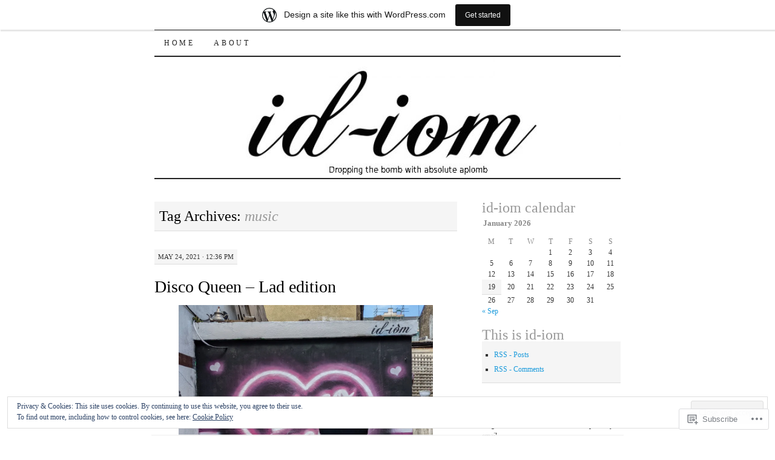

--- FILE ---
content_type: text/html; charset=UTF-8
request_url: https://thisisidiom.wordpress.com/tag/music/
body_size: 34753
content:
<!DOCTYPE html>
<!--[if IE 7]>
<html id="ie7" lang="en">
<![endif]-->
<!--[if (gt IE 7) | (!IE)]><!-->
<html lang="en">
<!--<![endif]-->
<head>
<meta charset="UTF-8" />
<title>music | </title>
<link rel="profile" href="http://gmpg.org/xfn/11" />
<link rel="pingback" href="https://thisisidiom.wordpress.com/xmlrpc.php" />
<meta name='robots' content='max-image-preview:large' />
<link rel='dns-prefetch' href='//s0.wp.com' />
<link rel='dns-prefetch' href='//af.pubmine.com' />
<link rel="alternate" type="application/rss+xml" title=" &raquo; Feed" href="https://thisisidiom.wordpress.com/feed/" />
<link rel="alternate" type="application/rss+xml" title=" &raquo; Comments Feed" href="https://thisisidiom.wordpress.com/comments/feed/" />
<link rel="alternate" type="application/rss+xml" title=" &raquo; music Tag Feed" href="https://thisisidiom.wordpress.com/tag/music/feed/" />
	<script type="text/javascript">
		/* <![CDATA[ */
		function addLoadEvent(func) {
			var oldonload = window.onload;
			if (typeof window.onload != 'function') {
				window.onload = func;
			} else {
				window.onload = function () {
					oldonload();
					func();
				}
			}
		}
		/* ]]> */
	</script>
	<link crossorigin='anonymous' rel='stylesheet' id='all-css-0-1' href='/_static/??-eJx9jt0KwjAMRl/IGocy8UJ8lq6LJTb9YUkZe3urMkEUL09y8n2BuRiXk2JSiNUUrp6SwEyjRxXA2rY5EBq2MyjGwlZRQHRh3DqRDfwOYApNu6EW64J50pc+cPbvg2ingErJm8FO0NTPyb+uteXFIDVBzGPl9gClKyVSNOKmzLzy8oi7xHN37Lv+sDv1+9sdScFjLQ==&cssminify=yes' type='text/css' media='all' />
<style id='wp-emoji-styles-inline-css'>

	img.wp-smiley, img.emoji {
		display: inline !important;
		border: none !important;
		box-shadow: none !important;
		height: 1em !important;
		width: 1em !important;
		margin: 0 0.07em !important;
		vertical-align: -0.1em !important;
		background: none !important;
		padding: 0 !important;
	}
/*# sourceURL=wp-emoji-styles-inline-css */
</style>
<link crossorigin='anonymous' rel='stylesheet' id='all-css-2-1' href='/wp-content/plugins/gutenberg-core/v22.2.0/build/styles/block-library/style.css?m=1764855221i&cssminify=yes' type='text/css' media='all' />
<style id='wp-block-library-inline-css'>
.has-text-align-justify {
	text-align:justify;
}
.has-text-align-justify{text-align:justify;}

/*# sourceURL=wp-block-library-inline-css */
</style><style id='wp-block-paragraph-inline-css'>
.is-small-text{font-size:.875em}.is-regular-text{font-size:1em}.is-large-text{font-size:2.25em}.is-larger-text{font-size:3em}.has-drop-cap:not(:focus):first-letter{float:left;font-size:8.4em;font-style:normal;font-weight:100;line-height:.68;margin:.05em .1em 0 0;text-transform:uppercase}body.rtl .has-drop-cap:not(:focus):first-letter{float:none;margin-left:.1em}p.has-drop-cap.has-background{overflow:hidden}:root :where(p.has-background){padding:1.25em 2.375em}:where(p.has-text-color:not(.has-link-color)) a{color:inherit}p.has-text-align-left[style*="writing-mode:vertical-lr"],p.has-text-align-right[style*="writing-mode:vertical-rl"]{rotate:180deg}
/*# sourceURL=/wp-content/plugins/gutenberg-core/v22.2.0/build/styles/block-library/paragraph/style.css */
</style>
<style id='wp-block-image-inline-css'>
.wp-block-image>a,.wp-block-image>figure>a{display:inline-block}.wp-block-image img{box-sizing:border-box;height:auto;max-width:100%;vertical-align:bottom}@media not (prefers-reduced-motion){.wp-block-image img.hide{visibility:hidden}.wp-block-image img.show{animation:show-content-image .4s}}.wp-block-image[style*=border-radius] img,.wp-block-image[style*=border-radius]>a{border-radius:inherit}.wp-block-image.has-custom-border img{box-sizing:border-box}.wp-block-image.aligncenter{text-align:center}.wp-block-image.alignfull>a,.wp-block-image.alignwide>a{width:100%}.wp-block-image.alignfull img,.wp-block-image.alignwide img{height:auto;width:100%}.wp-block-image .aligncenter,.wp-block-image .alignleft,.wp-block-image .alignright,.wp-block-image.aligncenter,.wp-block-image.alignleft,.wp-block-image.alignright{display:table}.wp-block-image .aligncenter>figcaption,.wp-block-image .alignleft>figcaption,.wp-block-image .alignright>figcaption,.wp-block-image.aligncenter>figcaption,.wp-block-image.alignleft>figcaption,.wp-block-image.alignright>figcaption{caption-side:bottom;display:table-caption}.wp-block-image .alignleft{float:left;margin:.5em 1em .5em 0}.wp-block-image .alignright{float:right;margin:.5em 0 .5em 1em}.wp-block-image .aligncenter{margin-left:auto;margin-right:auto}.wp-block-image :where(figcaption){margin-bottom:1em;margin-top:.5em}.wp-block-image.is-style-circle-mask img{border-radius:9999px}@supports ((-webkit-mask-image:none) or (mask-image:none)) or (-webkit-mask-image:none){.wp-block-image.is-style-circle-mask img{border-radius:0;-webkit-mask-image:url('data:image/svg+xml;utf8,<svg viewBox="0 0 100 100" xmlns="http://www.w3.org/2000/svg"><circle cx="50" cy="50" r="50"/></svg>');mask-image:url('data:image/svg+xml;utf8,<svg viewBox="0 0 100 100" xmlns="http://www.w3.org/2000/svg"><circle cx="50" cy="50" r="50"/></svg>');mask-mode:alpha;-webkit-mask-position:center;mask-position:center;-webkit-mask-repeat:no-repeat;mask-repeat:no-repeat;-webkit-mask-size:contain;mask-size:contain}}:root :where(.wp-block-image.is-style-rounded img,.wp-block-image .is-style-rounded img){border-radius:9999px}.wp-block-image figure{margin:0}.wp-lightbox-container{display:flex;flex-direction:column;position:relative}.wp-lightbox-container img{cursor:zoom-in}.wp-lightbox-container img:hover+button{opacity:1}.wp-lightbox-container button{align-items:center;backdrop-filter:blur(16px) saturate(180%);background-color:#5a5a5a40;border:none;border-radius:4px;cursor:zoom-in;display:flex;height:20px;justify-content:center;opacity:0;padding:0;position:absolute;right:16px;text-align:center;top:16px;width:20px;z-index:100}@media not (prefers-reduced-motion){.wp-lightbox-container button{transition:opacity .2s ease}}.wp-lightbox-container button:focus-visible{outline:3px auto #5a5a5a40;outline:3px auto -webkit-focus-ring-color;outline-offset:3px}.wp-lightbox-container button:hover{cursor:pointer;opacity:1}.wp-lightbox-container button:focus{opacity:1}.wp-lightbox-container button:focus,.wp-lightbox-container button:hover,.wp-lightbox-container button:not(:hover):not(:active):not(.has-background){background-color:#5a5a5a40;border:none}.wp-lightbox-overlay{box-sizing:border-box;cursor:zoom-out;height:100vh;left:0;overflow:hidden;position:fixed;top:0;visibility:hidden;width:100%;z-index:100000}.wp-lightbox-overlay .close-button{align-items:center;cursor:pointer;display:flex;justify-content:center;min-height:40px;min-width:40px;padding:0;position:absolute;right:calc(env(safe-area-inset-right) + 16px);top:calc(env(safe-area-inset-top) + 16px);z-index:5000000}.wp-lightbox-overlay .close-button:focus,.wp-lightbox-overlay .close-button:hover,.wp-lightbox-overlay .close-button:not(:hover):not(:active):not(.has-background){background:none;border:none}.wp-lightbox-overlay .lightbox-image-container{height:var(--wp--lightbox-container-height);left:50%;overflow:hidden;position:absolute;top:50%;transform:translate(-50%,-50%);transform-origin:top left;width:var(--wp--lightbox-container-width);z-index:9999999999}.wp-lightbox-overlay .wp-block-image{align-items:center;box-sizing:border-box;display:flex;height:100%;justify-content:center;margin:0;position:relative;transform-origin:0 0;width:100%;z-index:3000000}.wp-lightbox-overlay .wp-block-image img{height:var(--wp--lightbox-image-height);min-height:var(--wp--lightbox-image-height);min-width:var(--wp--lightbox-image-width);width:var(--wp--lightbox-image-width)}.wp-lightbox-overlay .wp-block-image figcaption{display:none}.wp-lightbox-overlay button{background:none;border:none}.wp-lightbox-overlay .scrim{background-color:#fff;height:100%;opacity:.9;position:absolute;width:100%;z-index:2000000}.wp-lightbox-overlay.active{visibility:visible}@media not (prefers-reduced-motion){.wp-lightbox-overlay.active{animation:turn-on-visibility .25s both}.wp-lightbox-overlay.active img{animation:turn-on-visibility .35s both}.wp-lightbox-overlay.show-closing-animation:not(.active){animation:turn-off-visibility .35s both}.wp-lightbox-overlay.show-closing-animation:not(.active) img{animation:turn-off-visibility .25s both}.wp-lightbox-overlay.zoom.active{animation:none;opacity:1;visibility:visible}.wp-lightbox-overlay.zoom.active .lightbox-image-container{animation:lightbox-zoom-in .4s}.wp-lightbox-overlay.zoom.active .lightbox-image-container img{animation:none}.wp-lightbox-overlay.zoom.active .scrim{animation:turn-on-visibility .4s forwards}.wp-lightbox-overlay.zoom.show-closing-animation:not(.active){animation:none}.wp-lightbox-overlay.zoom.show-closing-animation:not(.active) .lightbox-image-container{animation:lightbox-zoom-out .4s}.wp-lightbox-overlay.zoom.show-closing-animation:not(.active) .lightbox-image-container img{animation:none}.wp-lightbox-overlay.zoom.show-closing-animation:not(.active) .scrim{animation:turn-off-visibility .4s forwards}}@keyframes show-content-image{0%{visibility:hidden}99%{visibility:hidden}to{visibility:visible}}@keyframes turn-on-visibility{0%{opacity:0}to{opacity:1}}@keyframes turn-off-visibility{0%{opacity:1;visibility:visible}99%{opacity:0;visibility:visible}to{opacity:0;visibility:hidden}}@keyframes lightbox-zoom-in{0%{transform:translate(calc((-100vw + var(--wp--lightbox-scrollbar-width))/2 + var(--wp--lightbox-initial-left-position)),calc(-50vh + var(--wp--lightbox-initial-top-position))) scale(var(--wp--lightbox-scale))}to{transform:translate(-50%,-50%) scale(1)}}@keyframes lightbox-zoom-out{0%{transform:translate(-50%,-50%) scale(1);visibility:visible}99%{visibility:visible}to{transform:translate(calc((-100vw + var(--wp--lightbox-scrollbar-width))/2 + var(--wp--lightbox-initial-left-position)),calc(-50vh + var(--wp--lightbox-initial-top-position))) scale(var(--wp--lightbox-scale));visibility:hidden}}
/*# sourceURL=/wp-content/plugins/gutenberg-core/v22.2.0/build/styles/block-library/image/style.css */
</style>
<style id='global-styles-inline-css'>
:root{--wp--preset--aspect-ratio--square: 1;--wp--preset--aspect-ratio--4-3: 4/3;--wp--preset--aspect-ratio--3-4: 3/4;--wp--preset--aspect-ratio--3-2: 3/2;--wp--preset--aspect-ratio--2-3: 2/3;--wp--preset--aspect-ratio--16-9: 16/9;--wp--preset--aspect-ratio--9-16: 9/16;--wp--preset--color--black: #000000;--wp--preset--color--cyan-bluish-gray: #abb8c3;--wp--preset--color--white: #ffffff;--wp--preset--color--pale-pink: #f78da7;--wp--preset--color--vivid-red: #cf2e2e;--wp--preset--color--luminous-vivid-orange: #ff6900;--wp--preset--color--luminous-vivid-amber: #fcb900;--wp--preset--color--light-green-cyan: #7bdcb5;--wp--preset--color--vivid-green-cyan: #00d084;--wp--preset--color--pale-cyan-blue: #8ed1fc;--wp--preset--color--vivid-cyan-blue: #0693e3;--wp--preset--color--vivid-purple: #9b51e0;--wp--preset--gradient--vivid-cyan-blue-to-vivid-purple: linear-gradient(135deg,rgb(6,147,227) 0%,rgb(155,81,224) 100%);--wp--preset--gradient--light-green-cyan-to-vivid-green-cyan: linear-gradient(135deg,rgb(122,220,180) 0%,rgb(0,208,130) 100%);--wp--preset--gradient--luminous-vivid-amber-to-luminous-vivid-orange: linear-gradient(135deg,rgb(252,185,0) 0%,rgb(255,105,0) 100%);--wp--preset--gradient--luminous-vivid-orange-to-vivid-red: linear-gradient(135deg,rgb(255,105,0) 0%,rgb(207,46,46) 100%);--wp--preset--gradient--very-light-gray-to-cyan-bluish-gray: linear-gradient(135deg,rgb(238,238,238) 0%,rgb(169,184,195) 100%);--wp--preset--gradient--cool-to-warm-spectrum: linear-gradient(135deg,rgb(74,234,220) 0%,rgb(151,120,209) 20%,rgb(207,42,186) 40%,rgb(238,44,130) 60%,rgb(251,105,98) 80%,rgb(254,248,76) 100%);--wp--preset--gradient--blush-light-purple: linear-gradient(135deg,rgb(255,206,236) 0%,rgb(152,150,240) 100%);--wp--preset--gradient--blush-bordeaux: linear-gradient(135deg,rgb(254,205,165) 0%,rgb(254,45,45) 50%,rgb(107,0,62) 100%);--wp--preset--gradient--luminous-dusk: linear-gradient(135deg,rgb(255,203,112) 0%,rgb(199,81,192) 50%,rgb(65,88,208) 100%);--wp--preset--gradient--pale-ocean: linear-gradient(135deg,rgb(255,245,203) 0%,rgb(182,227,212) 50%,rgb(51,167,181) 100%);--wp--preset--gradient--electric-grass: linear-gradient(135deg,rgb(202,248,128) 0%,rgb(113,206,126) 100%);--wp--preset--gradient--midnight: linear-gradient(135deg,rgb(2,3,129) 0%,rgb(40,116,252) 100%);--wp--preset--font-size--small: 13px;--wp--preset--font-size--medium: 20px;--wp--preset--font-size--large: 36px;--wp--preset--font-size--x-large: 42px;--wp--preset--font-family--albert-sans: 'Albert Sans', sans-serif;--wp--preset--font-family--alegreya: Alegreya, serif;--wp--preset--font-family--arvo: Arvo, serif;--wp--preset--font-family--bodoni-moda: 'Bodoni Moda', serif;--wp--preset--font-family--bricolage-grotesque: 'Bricolage Grotesque', sans-serif;--wp--preset--font-family--cabin: Cabin, sans-serif;--wp--preset--font-family--chivo: Chivo, sans-serif;--wp--preset--font-family--commissioner: Commissioner, sans-serif;--wp--preset--font-family--cormorant: Cormorant, serif;--wp--preset--font-family--courier-prime: 'Courier Prime', monospace;--wp--preset--font-family--crimson-pro: 'Crimson Pro', serif;--wp--preset--font-family--dm-mono: 'DM Mono', monospace;--wp--preset--font-family--dm-sans: 'DM Sans', sans-serif;--wp--preset--font-family--dm-serif-display: 'DM Serif Display', serif;--wp--preset--font-family--domine: Domine, serif;--wp--preset--font-family--eb-garamond: 'EB Garamond', serif;--wp--preset--font-family--epilogue: Epilogue, sans-serif;--wp--preset--font-family--fahkwang: Fahkwang, sans-serif;--wp--preset--font-family--figtree: Figtree, sans-serif;--wp--preset--font-family--fira-sans: 'Fira Sans', sans-serif;--wp--preset--font-family--fjalla-one: 'Fjalla One', sans-serif;--wp--preset--font-family--fraunces: Fraunces, serif;--wp--preset--font-family--gabarito: Gabarito, system-ui;--wp--preset--font-family--ibm-plex-mono: 'IBM Plex Mono', monospace;--wp--preset--font-family--ibm-plex-sans: 'IBM Plex Sans', sans-serif;--wp--preset--font-family--ibarra-real-nova: 'Ibarra Real Nova', serif;--wp--preset--font-family--instrument-serif: 'Instrument Serif', serif;--wp--preset--font-family--inter: Inter, sans-serif;--wp--preset--font-family--josefin-sans: 'Josefin Sans', sans-serif;--wp--preset--font-family--jost: Jost, sans-serif;--wp--preset--font-family--libre-baskerville: 'Libre Baskerville', serif;--wp--preset--font-family--libre-franklin: 'Libre Franklin', sans-serif;--wp--preset--font-family--literata: Literata, serif;--wp--preset--font-family--lora: Lora, serif;--wp--preset--font-family--merriweather: Merriweather, serif;--wp--preset--font-family--montserrat: Montserrat, sans-serif;--wp--preset--font-family--newsreader: Newsreader, serif;--wp--preset--font-family--noto-sans-mono: 'Noto Sans Mono', sans-serif;--wp--preset--font-family--nunito: Nunito, sans-serif;--wp--preset--font-family--open-sans: 'Open Sans', sans-serif;--wp--preset--font-family--overpass: Overpass, sans-serif;--wp--preset--font-family--pt-serif: 'PT Serif', serif;--wp--preset--font-family--petrona: Petrona, serif;--wp--preset--font-family--piazzolla: Piazzolla, serif;--wp--preset--font-family--playfair-display: 'Playfair Display', serif;--wp--preset--font-family--plus-jakarta-sans: 'Plus Jakarta Sans', sans-serif;--wp--preset--font-family--poppins: Poppins, sans-serif;--wp--preset--font-family--raleway: Raleway, sans-serif;--wp--preset--font-family--roboto: Roboto, sans-serif;--wp--preset--font-family--roboto-slab: 'Roboto Slab', serif;--wp--preset--font-family--rubik: Rubik, sans-serif;--wp--preset--font-family--rufina: Rufina, serif;--wp--preset--font-family--sora: Sora, sans-serif;--wp--preset--font-family--source-sans-3: 'Source Sans 3', sans-serif;--wp--preset--font-family--source-serif-4: 'Source Serif 4', serif;--wp--preset--font-family--space-mono: 'Space Mono', monospace;--wp--preset--font-family--syne: Syne, sans-serif;--wp--preset--font-family--texturina: Texturina, serif;--wp--preset--font-family--urbanist: Urbanist, sans-serif;--wp--preset--font-family--work-sans: 'Work Sans', sans-serif;--wp--preset--spacing--20: 0.44rem;--wp--preset--spacing--30: 0.67rem;--wp--preset--spacing--40: 1rem;--wp--preset--spacing--50: 1.5rem;--wp--preset--spacing--60: 2.25rem;--wp--preset--spacing--70: 3.38rem;--wp--preset--spacing--80: 5.06rem;--wp--preset--shadow--natural: 6px 6px 9px rgba(0, 0, 0, 0.2);--wp--preset--shadow--deep: 12px 12px 50px rgba(0, 0, 0, 0.4);--wp--preset--shadow--sharp: 6px 6px 0px rgba(0, 0, 0, 0.2);--wp--preset--shadow--outlined: 6px 6px 0px -3px rgb(255, 255, 255), 6px 6px rgb(0, 0, 0);--wp--preset--shadow--crisp: 6px 6px 0px rgb(0, 0, 0);}:where(.is-layout-flex){gap: 0.5em;}:where(.is-layout-grid){gap: 0.5em;}body .is-layout-flex{display: flex;}.is-layout-flex{flex-wrap: wrap;align-items: center;}.is-layout-flex > :is(*, div){margin: 0;}body .is-layout-grid{display: grid;}.is-layout-grid > :is(*, div){margin: 0;}:where(.wp-block-columns.is-layout-flex){gap: 2em;}:where(.wp-block-columns.is-layout-grid){gap: 2em;}:where(.wp-block-post-template.is-layout-flex){gap: 1.25em;}:where(.wp-block-post-template.is-layout-grid){gap: 1.25em;}.has-black-color{color: var(--wp--preset--color--black) !important;}.has-cyan-bluish-gray-color{color: var(--wp--preset--color--cyan-bluish-gray) !important;}.has-white-color{color: var(--wp--preset--color--white) !important;}.has-pale-pink-color{color: var(--wp--preset--color--pale-pink) !important;}.has-vivid-red-color{color: var(--wp--preset--color--vivid-red) !important;}.has-luminous-vivid-orange-color{color: var(--wp--preset--color--luminous-vivid-orange) !important;}.has-luminous-vivid-amber-color{color: var(--wp--preset--color--luminous-vivid-amber) !important;}.has-light-green-cyan-color{color: var(--wp--preset--color--light-green-cyan) !important;}.has-vivid-green-cyan-color{color: var(--wp--preset--color--vivid-green-cyan) !important;}.has-pale-cyan-blue-color{color: var(--wp--preset--color--pale-cyan-blue) !important;}.has-vivid-cyan-blue-color{color: var(--wp--preset--color--vivid-cyan-blue) !important;}.has-vivid-purple-color{color: var(--wp--preset--color--vivid-purple) !important;}.has-black-background-color{background-color: var(--wp--preset--color--black) !important;}.has-cyan-bluish-gray-background-color{background-color: var(--wp--preset--color--cyan-bluish-gray) !important;}.has-white-background-color{background-color: var(--wp--preset--color--white) !important;}.has-pale-pink-background-color{background-color: var(--wp--preset--color--pale-pink) !important;}.has-vivid-red-background-color{background-color: var(--wp--preset--color--vivid-red) !important;}.has-luminous-vivid-orange-background-color{background-color: var(--wp--preset--color--luminous-vivid-orange) !important;}.has-luminous-vivid-amber-background-color{background-color: var(--wp--preset--color--luminous-vivid-amber) !important;}.has-light-green-cyan-background-color{background-color: var(--wp--preset--color--light-green-cyan) !important;}.has-vivid-green-cyan-background-color{background-color: var(--wp--preset--color--vivid-green-cyan) !important;}.has-pale-cyan-blue-background-color{background-color: var(--wp--preset--color--pale-cyan-blue) !important;}.has-vivid-cyan-blue-background-color{background-color: var(--wp--preset--color--vivid-cyan-blue) !important;}.has-vivid-purple-background-color{background-color: var(--wp--preset--color--vivid-purple) !important;}.has-black-border-color{border-color: var(--wp--preset--color--black) !important;}.has-cyan-bluish-gray-border-color{border-color: var(--wp--preset--color--cyan-bluish-gray) !important;}.has-white-border-color{border-color: var(--wp--preset--color--white) !important;}.has-pale-pink-border-color{border-color: var(--wp--preset--color--pale-pink) !important;}.has-vivid-red-border-color{border-color: var(--wp--preset--color--vivid-red) !important;}.has-luminous-vivid-orange-border-color{border-color: var(--wp--preset--color--luminous-vivid-orange) !important;}.has-luminous-vivid-amber-border-color{border-color: var(--wp--preset--color--luminous-vivid-amber) !important;}.has-light-green-cyan-border-color{border-color: var(--wp--preset--color--light-green-cyan) !important;}.has-vivid-green-cyan-border-color{border-color: var(--wp--preset--color--vivid-green-cyan) !important;}.has-pale-cyan-blue-border-color{border-color: var(--wp--preset--color--pale-cyan-blue) !important;}.has-vivid-cyan-blue-border-color{border-color: var(--wp--preset--color--vivid-cyan-blue) !important;}.has-vivid-purple-border-color{border-color: var(--wp--preset--color--vivid-purple) !important;}.has-vivid-cyan-blue-to-vivid-purple-gradient-background{background: var(--wp--preset--gradient--vivid-cyan-blue-to-vivid-purple) !important;}.has-light-green-cyan-to-vivid-green-cyan-gradient-background{background: var(--wp--preset--gradient--light-green-cyan-to-vivid-green-cyan) !important;}.has-luminous-vivid-amber-to-luminous-vivid-orange-gradient-background{background: var(--wp--preset--gradient--luminous-vivid-amber-to-luminous-vivid-orange) !important;}.has-luminous-vivid-orange-to-vivid-red-gradient-background{background: var(--wp--preset--gradient--luminous-vivid-orange-to-vivid-red) !important;}.has-very-light-gray-to-cyan-bluish-gray-gradient-background{background: var(--wp--preset--gradient--very-light-gray-to-cyan-bluish-gray) !important;}.has-cool-to-warm-spectrum-gradient-background{background: var(--wp--preset--gradient--cool-to-warm-spectrum) !important;}.has-blush-light-purple-gradient-background{background: var(--wp--preset--gradient--blush-light-purple) !important;}.has-blush-bordeaux-gradient-background{background: var(--wp--preset--gradient--blush-bordeaux) !important;}.has-luminous-dusk-gradient-background{background: var(--wp--preset--gradient--luminous-dusk) !important;}.has-pale-ocean-gradient-background{background: var(--wp--preset--gradient--pale-ocean) !important;}.has-electric-grass-gradient-background{background: var(--wp--preset--gradient--electric-grass) !important;}.has-midnight-gradient-background{background: var(--wp--preset--gradient--midnight) !important;}.has-small-font-size{font-size: var(--wp--preset--font-size--small) !important;}.has-medium-font-size{font-size: var(--wp--preset--font-size--medium) !important;}.has-large-font-size{font-size: var(--wp--preset--font-size--large) !important;}.has-x-large-font-size{font-size: var(--wp--preset--font-size--x-large) !important;}.has-albert-sans-font-family{font-family: var(--wp--preset--font-family--albert-sans) !important;}.has-alegreya-font-family{font-family: var(--wp--preset--font-family--alegreya) !important;}.has-arvo-font-family{font-family: var(--wp--preset--font-family--arvo) !important;}.has-bodoni-moda-font-family{font-family: var(--wp--preset--font-family--bodoni-moda) !important;}.has-bricolage-grotesque-font-family{font-family: var(--wp--preset--font-family--bricolage-grotesque) !important;}.has-cabin-font-family{font-family: var(--wp--preset--font-family--cabin) !important;}.has-chivo-font-family{font-family: var(--wp--preset--font-family--chivo) !important;}.has-commissioner-font-family{font-family: var(--wp--preset--font-family--commissioner) !important;}.has-cormorant-font-family{font-family: var(--wp--preset--font-family--cormorant) !important;}.has-courier-prime-font-family{font-family: var(--wp--preset--font-family--courier-prime) !important;}.has-crimson-pro-font-family{font-family: var(--wp--preset--font-family--crimson-pro) !important;}.has-dm-mono-font-family{font-family: var(--wp--preset--font-family--dm-mono) !important;}.has-dm-sans-font-family{font-family: var(--wp--preset--font-family--dm-sans) !important;}.has-dm-serif-display-font-family{font-family: var(--wp--preset--font-family--dm-serif-display) !important;}.has-domine-font-family{font-family: var(--wp--preset--font-family--domine) !important;}.has-eb-garamond-font-family{font-family: var(--wp--preset--font-family--eb-garamond) !important;}.has-epilogue-font-family{font-family: var(--wp--preset--font-family--epilogue) !important;}.has-fahkwang-font-family{font-family: var(--wp--preset--font-family--fahkwang) !important;}.has-figtree-font-family{font-family: var(--wp--preset--font-family--figtree) !important;}.has-fira-sans-font-family{font-family: var(--wp--preset--font-family--fira-sans) !important;}.has-fjalla-one-font-family{font-family: var(--wp--preset--font-family--fjalla-one) !important;}.has-fraunces-font-family{font-family: var(--wp--preset--font-family--fraunces) !important;}.has-gabarito-font-family{font-family: var(--wp--preset--font-family--gabarito) !important;}.has-ibm-plex-mono-font-family{font-family: var(--wp--preset--font-family--ibm-plex-mono) !important;}.has-ibm-plex-sans-font-family{font-family: var(--wp--preset--font-family--ibm-plex-sans) !important;}.has-ibarra-real-nova-font-family{font-family: var(--wp--preset--font-family--ibarra-real-nova) !important;}.has-instrument-serif-font-family{font-family: var(--wp--preset--font-family--instrument-serif) !important;}.has-inter-font-family{font-family: var(--wp--preset--font-family--inter) !important;}.has-josefin-sans-font-family{font-family: var(--wp--preset--font-family--josefin-sans) !important;}.has-jost-font-family{font-family: var(--wp--preset--font-family--jost) !important;}.has-libre-baskerville-font-family{font-family: var(--wp--preset--font-family--libre-baskerville) !important;}.has-libre-franklin-font-family{font-family: var(--wp--preset--font-family--libre-franklin) !important;}.has-literata-font-family{font-family: var(--wp--preset--font-family--literata) !important;}.has-lora-font-family{font-family: var(--wp--preset--font-family--lora) !important;}.has-merriweather-font-family{font-family: var(--wp--preset--font-family--merriweather) !important;}.has-montserrat-font-family{font-family: var(--wp--preset--font-family--montserrat) !important;}.has-newsreader-font-family{font-family: var(--wp--preset--font-family--newsreader) !important;}.has-noto-sans-mono-font-family{font-family: var(--wp--preset--font-family--noto-sans-mono) !important;}.has-nunito-font-family{font-family: var(--wp--preset--font-family--nunito) !important;}.has-open-sans-font-family{font-family: var(--wp--preset--font-family--open-sans) !important;}.has-overpass-font-family{font-family: var(--wp--preset--font-family--overpass) !important;}.has-pt-serif-font-family{font-family: var(--wp--preset--font-family--pt-serif) !important;}.has-petrona-font-family{font-family: var(--wp--preset--font-family--petrona) !important;}.has-piazzolla-font-family{font-family: var(--wp--preset--font-family--piazzolla) !important;}.has-playfair-display-font-family{font-family: var(--wp--preset--font-family--playfair-display) !important;}.has-plus-jakarta-sans-font-family{font-family: var(--wp--preset--font-family--plus-jakarta-sans) !important;}.has-poppins-font-family{font-family: var(--wp--preset--font-family--poppins) !important;}.has-raleway-font-family{font-family: var(--wp--preset--font-family--raleway) !important;}.has-roboto-font-family{font-family: var(--wp--preset--font-family--roboto) !important;}.has-roboto-slab-font-family{font-family: var(--wp--preset--font-family--roboto-slab) !important;}.has-rubik-font-family{font-family: var(--wp--preset--font-family--rubik) !important;}.has-rufina-font-family{font-family: var(--wp--preset--font-family--rufina) !important;}.has-sora-font-family{font-family: var(--wp--preset--font-family--sora) !important;}.has-source-sans-3-font-family{font-family: var(--wp--preset--font-family--source-sans-3) !important;}.has-source-serif-4-font-family{font-family: var(--wp--preset--font-family--source-serif-4) !important;}.has-space-mono-font-family{font-family: var(--wp--preset--font-family--space-mono) !important;}.has-syne-font-family{font-family: var(--wp--preset--font-family--syne) !important;}.has-texturina-font-family{font-family: var(--wp--preset--font-family--texturina) !important;}.has-urbanist-font-family{font-family: var(--wp--preset--font-family--urbanist) !important;}.has-work-sans-font-family{font-family: var(--wp--preset--font-family--work-sans) !important;}
/*# sourceURL=global-styles-inline-css */
</style>

<style id='classic-theme-styles-inline-css'>
/*! This file is auto-generated */
.wp-block-button__link{color:#fff;background-color:#32373c;border-radius:9999px;box-shadow:none;text-decoration:none;padding:calc(.667em + 2px) calc(1.333em + 2px);font-size:1.125em}.wp-block-file__button{background:#32373c;color:#fff;text-decoration:none}
/*# sourceURL=/wp-includes/css/classic-themes.min.css */
</style>
<link crossorigin='anonymous' rel='stylesheet' id='all-css-4-1' href='/_static/??-eJyFj10KwkAMhC9kGtYWrQ/iWbrbWFf3j83W4u1NEbQi1JeQDPMNGZwSmBgKhYLJjYMNjCZqF82NcVuptlLA1idHkOleNdhbLm8HcHk4qgzzBhdBfoRPVibRferK7PDU244cebGtYVMSBrROmZhBprejh3IRkH+4l4xp1JisMzlO+PevTNJgkHVAcS3ONWigCNK7KzaGrwPOrrN5Rk/+qPaN2h3qum6vT2dzgcg=&cssminify=yes' type='text/css' media='all' />
<style id='jetpack-global-styles-frontend-style-inline-css'>
:root { --font-headings: unset; --font-base: unset; --font-headings-default: -apple-system,BlinkMacSystemFont,"Segoe UI",Roboto,Oxygen-Sans,Ubuntu,Cantarell,"Helvetica Neue",sans-serif; --font-base-default: -apple-system,BlinkMacSystemFont,"Segoe UI",Roboto,Oxygen-Sans,Ubuntu,Cantarell,"Helvetica Neue",sans-serif;}
/*# sourceURL=jetpack-global-styles-frontend-style-inline-css */
</style>
<link crossorigin='anonymous' rel='stylesheet' id='all-css-6-1' href='/_static/??-eJyNjcsKAjEMRX/IGtQZBxfip0hMS9sxTYppGfx7H7gRN+7ugcs5sFRHKi1Ig9Jd5R6zGMyhVaTrh8G6QFHfORhYwlvw6P39PbPENZmt4G/ROQuBKWVkxxrVvuBH1lIoz2waILJekF+HUzlupnG3nQ77YZwfuRJIaQ==&cssminify=yes' type='text/css' media='all' />
<script type="text/javascript" id="wpcom-actionbar-placeholder-js-extra">
/* <![CDATA[ */
var actionbardata = {"siteID":"6991533","postID":"0","siteURL":"https://thisisidiom.wordpress.com","xhrURL":"https://thisisidiom.wordpress.com/wp-admin/admin-ajax.php","nonce":"4da4b0dc14","isLoggedIn":"","statusMessage":"","subsEmailDefault":"instantly","proxyScriptUrl":"https://s0.wp.com/wp-content/js/wpcom-proxy-request.js?m=1513050504i&amp;ver=20211021","i18n":{"followedText":"New posts from this site will now appear in your \u003Ca href=\"https://wordpress.com/reader\"\u003EReader\u003C/a\u003E","foldBar":"Collapse this bar","unfoldBar":"Expand this bar","shortLinkCopied":"Shortlink copied to clipboard."}};
//# sourceURL=wpcom-actionbar-placeholder-js-extra
/* ]]> */
</script>
<script type="text/javascript" id="jetpack-mu-wpcom-settings-js-before">
/* <![CDATA[ */
var JETPACK_MU_WPCOM_SETTINGS = {"assetsUrl":"https://s0.wp.com/wp-content/mu-plugins/jetpack-mu-wpcom-plugin/sun/jetpack_vendor/automattic/jetpack-mu-wpcom/src/build/"};
//# sourceURL=jetpack-mu-wpcom-settings-js-before
/* ]]> */
</script>
<script crossorigin='anonymous' type='text/javascript'  src='/_static/??/wp-content/js/rlt-proxy.js,/wp-content/blog-plugins/wordads-classes/js/cmp/v2/cmp-non-gdpr.js?m=1720530689j'></script>
<script type="text/javascript" id="rlt-proxy-js-after">
/* <![CDATA[ */
	rltInitialize( {"token":null,"iframeOrigins":["https:\/\/widgets.wp.com"]} );
//# sourceURL=rlt-proxy-js-after
/* ]]> */
</script>
<link rel="EditURI" type="application/rsd+xml" title="RSD" href="https://thisisidiom.wordpress.com/xmlrpc.php?rsd" />
<meta name="generator" content="WordPress.com" />

<!-- Jetpack Open Graph Tags -->
<meta property="og:type" content="website" />
<meta property="og:title" content="music" />
<meta property="og:url" content="https://thisisidiom.wordpress.com/tag/music/" />
<meta property="og:image" content="https://s0.wp.com/i/blank.jpg?m=1383295312i" />
<meta property="og:image:width" content="200" />
<meta property="og:image:height" content="200" />
<meta property="og:image:alt" content="" />
<meta property="og:locale" content="en_US" />
<meta property="fb:app_id" content="249643311490" />

<!-- End Jetpack Open Graph Tags -->
<link rel="shortcut icon" type="image/x-icon" href="https://s0.wp.com/i/favicon.ico?m=1713425267i" sizes="16x16 24x24 32x32 48x48" />
<link rel="icon" type="image/x-icon" href="https://s0.wp.com/i/favicon.ico?m=1713425267i" sizes="16x16 24x24 32x32 48x48" />
<link rel="apple-touch-icon" href="https://s0.wp.com/i/webclip.png?m=1713868326i" />
<link rel='openid.server' href='https://thisisidiom.wordpress.com/?openidserver=1' />
<link rel='openid.delegate' href='https://thisisidiom.wordpress.com/' />
<link rel="search" type="application/opensearchdescription+xml" href="https://thisisidiom.wordpress.com/osd.xml" title="" />
<link rel="search" type="application/opensearchdescription+xml" href="https://s1.wp.com/opensearch.xml" title="WordPress.com" />
<meta name="description" content="Posts about music written by idiotyouth" />
<script type="text/javascript">
/* <![CDATA[ */
var wa_client = {}; wa_client.cmd = []; wa_client.config = { 'blog_id': 6991533, 'blog_language': 'en', 'is_wordads': false, 'hosting_type': 0, 'afp_account_id': null, 'afp_host_id': 5038568878849053, 'theme': 'pub/pilcrow', '_': { 'title': 'Advertisement', 'privacy_settings': 'Privacy Settings' }, 'formats': [ 'belowpost', 'bottom_sticky', 'sidebar_sticky_right', 'sidebar', 'gutenberg_rectangle', 'gutenberg_leaderboard', 'gutenberg_mobile_leaderboard', 'gutenberg_skyscraper' ] };
/* ]]> */
</script>
		<script type="text/javascript">

			window.doNotSellCallback = function() {

				var linkElements = [
					'a[href="https://wordpress.com/?ref=footer_blog"]',
					'a[href="https://wordpress.com/?ref=footer_website"]',
					'a[href="https://wordpress.com/?ref=vertical_footer"]',
					'a[href^="https://wordpress.com/?ref=footer_segment_"]',
				].join(',');

				var dnsLink = document.createElement( 'a' );
				dnsLink.href = 'https://wordpress.com/advertising-program-optout/';
				dnsLink.classList.add( 'do-not-sell-link' );
				dnsLink.rel = 'nofollow';
				dnsLink.style.marginLeft = '0.5em';
				dnsLink.textContent = 'Do Not Sell or Share My Personal Information';

				var creditLinks = document.querySelectorAll( linkElements );

				if ( 0 === creditLinks.length ) {
					return false;
				}

				Array.prototype.forEach.call( creditLinks, function( el ) {
					el.insertAdjacentElement( 'afterend', dnsLink );
				});

				return true;
			};

		</script>
		<script type="text/javascript">
	window.google_analytics_uacct = "UA-52447-2";
</script>

<script type="text/javascript">
	var _gaq = _gaq || [];
	_gaq.push(['_setAccount', 'UA-52447-2']);
	_gaq.push(['_gat._anonymizeIp']);
	_gaq.push(['_setDomainName', 'wordpress.com']);
	_gaq.push(['_initData']);
	_gaq.push(['_trackPageview']);

	(function() {
		var ga = document.createElement('script'); ga.type = 'text/javascript'; ga.async = true;
		ga.src = ('https:' == document.location.protocol ? 'https://ssl' : 'http://www') + '.google-analytics.com/ga.js';
		(document.getElementsByTagName('head')[0] || document.getElementsByTagName('body')[0]).appendChild(ga);
	})();
</script>
<link crossorigin='anonymous' rel='stylesheet' id='all-css-0-3' href='/_static/??-eJydjtkKwjAQRX/IdogL6oP4KZJOhjLtZCGTUPr3VlzAF1Efz+VyODClBmMoFAr42iSpPQeFgUqyOD4YtAa4cEDoJOKooBMnyi2qruBrgY+uCimgzbEqyevzHH703YMqi1uwU8ycCsfl+0at5/BnaGEh1/RWhPL8iW7+sz+Z/W5zPJitWQ9XT4eB1Q==&cssminify=yes' type='text/css' media='all' />
</head>

<body class="archive tag tag-music tag-18 wp-theme-pubpilcrow customizer-styles-applied two-column content-sidebar color-light jetpack-reblog-enabled has-marketing-bar has-marketing-bar-theme-pilcrow">
<div id="container" class="hfeed">
	<div id="page" class="blog">
		<div id="header">
						<div id="site-title">
				<span>
					<a href="https://thisisidiom.wordpress.com/" title="" rel="home"></a>
				</span>
			</div>

			<div id="nav" role="navigation">
			  				<div class="skip-link screen-reader-text"><a href="#content" title="Skip to content">Skip to content</a></div>
								<div class="menu"><ul>
<li ><a href="https://thisisidiom.wordpress.com/">Home</a></li><li class="page_item page-item-2"><a href="https://thisisidiom.wordpress.com/about/">About</a></li>
</ul></div>
			</div><!-- #nav -->

			<div id="pic">
				<a href="https://thisisidiom.wordpress.com/" rel="home">
										<img src="https://thisisidiom.wordpress.com/wp-content/uploads/2016/07/cropped-id-iom-blog-header.jpg" width="770" height="200" alt="" />
								</a>
			</div><!-- #pic -->
		</div><!-- #header -->

		<div id="content-box">

<div id="content-container">
	<div id="content" role="main">

		<h1 class="page-title archive-head">
			Tag Archives: <span>music</span>		</h1>

		<div id="nav-above" class="navigation">
	<div class="nav-previous"><a href="https://thisisidiom.wordpress.com/tag/music/page/2/" ><span class="meta-nav">&larr;</span> Older posts</a></div>
	<div class="nav-next"></div>
</div><!-- #nav-above -->

<div id="post-8803" class="post-8803 post type-post status-publish format-standard hentry category-art category-graffiti-2 category-painting category-stencil category-street-art tag-art tag-disco tag-graffiti tag-lad tag-music tag-painting-2 tag-queen tag-street tag-urban">
	<div class="entry-meta">

		May 24, 2021 &middot; 12:36 pm	</div><!-- .entry-meta -->

	<h2 class="entry-title"><a href="https://thisisidiom.wordpress.com/2021/05/24/disco-queen-lad-edition/" rel="bookmark">Disco Queen &#8211; Lad&nbsp;edition</a></h2>	<div class="entry entry-content">
		
<figure class="wp-block-image size-large"><a href="https://thisisidiom.wordpress.com/wp-content/uploads/2021/05/pxl_20210511_142222482.mp_2.jpg"><img data-attachment-id="8804" data-permalink="https://thisisidiom.wordpress.com/pxl_20210511_142222482-mp_2/" data-orig-file="https://thisisidiom.wordpress.com/wp-content/uploads/2021/05/pxl_20210511_142222482.mp_2.jpg" data-orig-size="2557,2557" data-comments-opened="0" data-image-meta="{&quot;aperture&quot;:&quot;1.73&quot;,&quot;credit&quot;:&quot;&quot;,&quot;camera&quot;:&quot;Pixel 5&quot;,&quot;caption&quot;:&quot;&quot;,&quot;created_timestamp&quot;:&quot;1620746542&quot;,&quot;copyright&quot;:&quot;&quot;,&quot;focal_length&quot;:&quot;4.38&quot;,&quot;iso&quot;:&quot;63&quot;,&quot;shutter_speed&quot;:&quot;0.000641&quot;,&quot;title&quot;:&quot;&quot;,&quot;orientation&quot;:&quot;1&quot;,&quot;latitude&quot;:&quot;51.447086111111&quot;,&quot;longitude&quot;:&quot;-0.12689722222222&quot;}" data-image-title="pxl_20210511_142222482.mp_2" data-image-description="" data-image-caption="" data-medium-file="https://thisisidiom.wordpress.com/wp-content/uploads/2021/05/pxl_20210511_142222482.mp_2.jpg?w=300" data-large-file="https://thisisidiom.wordpress.com/wp-content/uploads/2021/05/pxl_20210511_142222482.mp_2.jpg?w=500" width="1024" height="1024" src="https://thisisidiom.wordpress.com/wp-content/uploads/2021/05/pxl_20210511_142222482.mp_2.jpg?w=1024" alt="" class="wp-image-8804" srcset="https://thisisidiom.wordpress.com/wp-content/uploads/2021/05/pxl_20210511_142222482.mp_2.jpg?w=1024 1024w, https://thisisidiom.wordpress.com/wp-content/uploads/2021/05/pxl_20210511_142222482.mp_2.jpg?w=2048 2048w, https://thisisidiom.wordpress.com/wp-content/uploads/2021/05/pxl_20210511_142222482.mp_2.jpg?w=150 150w, https://thisisidiom.wordpress.com/wp-content/uploads/2021/05/pxl_20210511_142222482.mp_2.jpg?w=300 300w, https://thisisidiom.wordpress.com/wp-content/uploads/2021/05/pxl_20210511_142222482.mp_2.jpg?w=768 768w, https://thisisidiom.wordpress.com/wp-content/uploads/2021/05/pxl_20210511_142222482.mp_2.jpg?w=1440 1440w" sizes="(max-width: 1024px) 100vw, 1024px" /></a></figure>



<p>The clubs are back open, the music is pumping, the smoke machine obscures faces and lasers drown the dark room in light. Suddenly the dj drops a song that sends ripples through the dancefloor. Now is the time to spread your wings and show them what a real disco queen is capable of as you strut confidently through the crowd to your preferred spot and begin to gyrate slowly…</p>



<p>Unfortunately it&#8217;s still a fantasy in the UK but we’ll get there eventually. Disco queens stand by&#8230;</p>



<p>Cheers</p>



<p>id-iom</p>
<div id="jp-post-flair" class="sharedaddy sd-like-enabled sd-sharing-enabled"><div class="sharedaddy sd-sharing-enabled"><div class="robots-nocontent sd-block sd-social sd-social-icon sd-sharing"><h3 class="sd-title">Share this:</h3><div class="sd-content"><ul><li class="share-facebook"><a rel="nofollow noopener noreferrer"
				data-shared="sharing-facebook-8803"
				class="share-facebook sd-button share-icon no-text"
				href="https://thisisidiom.wordpress.com/2021/05/24/disco-queen-lad-edition/?share=facebook"
				target="_blank"
				aria-labelledby="sharing-facebook-8803"
				>
				<span id="sharing-facebook-8803" hidden>Share on Facebook (Opens in new window)</span>
				<span>Facebook</span>
			</a></li><li class="share-twitter"><a rel="nofollow noopener noreferrer"
				data-shared="sharing-twitter-8803"
				class="share-twitter sd-button share-icon no-text"
				href="https://thisisidiom.wordpress.com/2021/05/24/disco-queen-lad-edition/?share=twitter"
				target="_blank"
				aria-labelledby="sharing-twitter-8803"
				>
				<span id="sharing-twitter-8803" hidden>Share on X (Opens in new window)</span>
				<span>X</span>
			</a></li><li class="share-reddit"><a rel="nofollow noopener noreferrer"
				data-shared="sharing-reddit-8803"
				class="share-reddit sd-button share-icon no-text"
				href="https://thisisidiom.wordpress.com/2021/05/24/disco-queen-lad-edition/?share=reddit"
				target="_blank"
				aria-labelledby="sharing-reddit-8803"
				>
				<span id="sharing-reddit-8803" hidden>Share on Reddit (Opens in new window)</span>
				<span>Reddit</span>
			</a></li><li class="share-tumblr"><a rel="nofollow noopener noreferrer"
				data-shared="sharing-tumblr-8803"
				class="share-tumblr sd-button share-icon no-text"
				href="https://thisisidiom.wordpress.com/2021/05/24/disco-queen-lad-edition/?share=tumblr"
				target="_blank"
				aria-labelledby="sharing-tumblr-8803"
				>
				<span id="sharing-tumblr-8803" hidden>Share on Tumblr (Opens in new window)</span>
				<span>Tumblr</span>
			</a></li><li class="share-pinterest"><a rel="nofollow noopener noreferrer"
				data-shared="sharing-pinterest-8803"
				class="share-pinterest sd-button share-icon no-text"
				href="https://thisisidiom.wordpress.com/2021/05/24/disco-queen-lad-edition/?share=pinterest"
				target="_blank"
				aria-labelledby="sharing-pinterest-8803"
				>
				<span id="sharing-pinterest-8803" hidden>Share on Pinterest (Opens in new window)</span>
				<span>Pinterest</span>
			</a></li><li class="share-email"><a rel="nofollow noopener noreferrer"
				data-shared="sharing-email-8803"
				class="share-email sd-button share-icon no-text"
				href="mailto:?subject=%5BShared%20Post%5D%20Disco%20Queen%20-%20Lad%20edition&#038;body=https%3A%2F%2Fthisisidiom.wordpress.com%2F2021%2F05%2F24%2Fdisco-queen-lad-edition%2F&#038;share=email"
				target="_blank"
				aria-labelledby="sharing-email-8803"
				data-email-share-error-title="Do you have email set up?" data-email-share-error-text="If you&#039;re having problems sharing via email, you might not have email set up for your browser. You may need to create a new email yourself." data-email-share-nonce="277c7ac892" data-email-share-track-url="https://thisisidiom.wordpress.com/2021/05/24/disco-queen-lad-edition/?share=email">
				<span id="sharing-email-8803" hidden>Email a link to a friend (Opens in new window)</span>
				<span>Email</span>
			</a></li><li class="share-print"><a rel="nofollow noopener noreferrer"
				data-shared="sharing-print-8803"
				class="share-print sd-button share-icon no-text"
				href="https://thisisidiom.wordpress.com/2021/05/24/disco-queen-lad-edition/?share=print"
				target="_blank"
				aria-labelledby="sharing-print-8803"
				>
				<span id="sharing-print-8803" hidden>Print (Opens in new window)</span>
				<span>Print</span>
			</a></li><li class="share-end"></li></ul></div></div></div><div class='sharedaddy sd-block sd-like jetpack-likes-widget-wrapper jetpack-likes-widget-unloaded' id='like-post-wrapper-6991533-8803-696e11321f4b8' data-src='//widgets.wp.com/likes/index.html?ver=20260119#blog_id=6991533&amp;post_id=8803&amp;origin=thisisidiom.wordpress.com&amp;obj_id=6991533-8803-696e11321f4b8' data-name='like-post-frame-6991533-8803-696e11321f4b8' data-title='Like or Reblog'><div class='likes-widget-placeholder post-likes-widget-placeholder' style='height: 55px;'><span class='button'><span>Like</span></span> <span class='loading'>Loading...</span></div><span class='sd-text-color'></span><a class='sd-link-color'></a></div></div>			</div><!-- .entry-content -->
	
	<div class="entry-links">
		<p class="comment-number"><span>Comments Off<span class="screen-reader-text"> on Disco Queen &#8211; Lad&nbsp;edition</span></span></p>

					<p class="entry-categories tagged">Filed under <a href="https://thisisidiom.wordpress.com/category/art/" rel="category tag">art</a>, <a href="https://thisisidiom.wordpress.com/category/graffiti-2/" rel="category tag">Graffiti</a>, <a href="https://thisisidiom.wordpress.com/category/painting/" rel="category tag">Painting</a>, <a href="https://thisisidiom.wordpress.com/category/stencil/" rel="category tag">stencil</a>, <a href="https://thisisidiom.wordpress.com/category/street-art/" rel="category tag">street art</a></p>
			<p class="entry-tags tagged">Tagged as <a href="https://thisisidiom.wordpress.com/tag/art/" rel="tag">art</a>, <a href="https://thisisidiom.wordpress.com/tag/disco/" rel="tag">disco</a>, <a href="https://thisisidiom.wordpress.com/tag/graffiti/" rel="tag">graffiti</a>, <a href="https://thisisidiom.wordpress.com/tag/lad/" rel="tag">lad</a>, <a href="https://thisisidiom.wordpress.com/tag/music/" rel="tag">music</a>, <a href="https://thisisidiom.wordpress.com/tag/painting-2/" rel="tag">painting</a>, <a href="https://thisisidiom.wordpress.com/tag/queen/" rel="tag">queen</a>, <a href="https://thisisidiom.wordpress.com/tag/street/" rel="tag">street</a>, <a href="https://thisisidiom.wordpress.com/tag/urban/" rel="tag">urban</a><br /></p>
			</div><!-- .entry-links -->

</div><!-- #post-## -->



<div id="post-8568" class="post-8568 post type-post status-publish format-standard hentry category-art category-mixed-media category-sketch tag-art tag-graffiti tag-horn tag-jazz tag-jazzercise tag-music tag-street tag-trumpet tag-urban">
	<div class="entry-meta">

		September 10, 2020 &middot; 11:28 am	</div><!-- .entry-meta -->

	<h2 class="entry-title"><a href="https://thisisidiom.wordpress.com/2020/09/10/when-the-trumpet-sounds/" rel="bookmark">When the trumpet&nbsp;sounds</a></h2>	<div class="entry entry-content">
		
<figure class="wp-block-image size-large"><img data-attachment-id="8570" data-permalink="https://thisisidiom.wordpress.com/when-the-trumpet-sounds-2/" data-orig-file="https://thisisidiom.wordpress.com/wp-content/uploads/2020/09/when-the-trumpet-sounds-2.jpg" data-orig-size="1500,1500" data-comments-opened="0" data-image-meta="{&quot;aperture&quot;:&quot;0&quot;,&quot;credit&quot;:&quot;&quot;,&quot;camera&quot;:&quot;&quot;,&quot;caption&quot;:&quot;&quot;,&quot;created_timestamp&quot;:&quot;0&quot;,&quot;copyright&quot;:&quot;&quot;,&quot;focal_length&quot;:&quot;0&quot;,&quot;iso&quot;:&quot;0&quot;,&quot;shutter_speed&quot;:&quot;0&quot;,&quot;title&quot;:&quot;&quot;,&quot;orientation&quot;:&quot;1&quot;}" data-image-title="when-the-trumpet-sounds-2" data-image-description="" data-image-caption="" data-medium-file="https://thisisidiom.wordpress.com/wp-content/uploads/2020/09/when-the-trumpet-sounds-2.jpg?w=300" data-large-file="https://thisisidiom.wordpress.com/wp-content/uploads/2020/09/when-the-trumpet-sounds-2.jpg?w=500" width="1024" height="1024" src="https://thisisidiom.wordpress.com/wp-content/uploads/2020/09/when-the-trumpet-sounds-2.jpg?w=1024" alt="" class="wp-image-8570" srcset="https://thisisidiom.wordpress.com/wp-content/uploads/2020/09/when-the-trumpet-sounds-2.jpg?w=1024 1024w, https://thisisidiom.wordpress.com/wp-content/uploads/2020/09/when-the-trumpet-sounds-2.jpg?w=150 150w, https://thisisidiom.wordpress.com/wp-content/uploads/2020/09/when-the-trumpet-sounds-2.jpg?w=300 300w, https://thisisidiom.wordpress.com/wp-content/uploads/2020/09/when-the-trumpet-sounds-2.jpg?w=768 768w, https://thisisidiom.wordpress.com/wp-content/uploads/2020/09/when-the-trumpet-sounds-2.jpg?w=1440 1440w, https://thisisidiom.wordpress.com/wp-content/uploads/2020/09/when-the-trumpet-sounds-2.jpg 1500w" sizes="(max-width: 1024px) 100vw, 1024px" /></figure>



<p>Apparently, in the Book of Revelations, seven trumpets are sounded to herald a prophesied apocalyptic event. Upon the sound of the first trumpet, hail and fire mingled with blood is thrown to Earth, burning up a third of the trees on the planet, and all green grass. Thankfully this is not that trumpet. This trumpet contains a genie that looks very much like trumpet virtuoso Clifford Brown. When you hit the right sequence of notes the genie will appear and grant you one jazz based wish. The trumpet’s current whereabouts are unknown although it’s strongly suspected to be owned by Judi Sheppard Missett who just happens to be the founder of Jazzercise. Work it out for yourself&#8230;&nbsp;</p>



<p>As I&#8217;m currently moving house I don’t have my usual tools of the trade with me. What I did manage to grab whilst packing was my unopened Scrawlrbox that I had got through Upfest. Scrawlrbox is a subscription service that sends you a box every month with some art supplies in so you can have a play around with some new techniques and ideas. The box I went for included some tri-blend markers (essentially fancy felt tips) and some other bits to get me going. And this is what you end up with.&nbsp;</p>



<p>Cheers</p>



<p>id-iom</p>
<div id="atatags-370373-696e113220de7">
		<script type="text/javascript">
			__ATA = window.__ATA || {};
			__ATA.cmd = window.__ATA.cmd || [];
			__ATA.cmd.push(function() {
				__ATA.initVideoSlot('atatags-370373-696e113220de7', {
					sectionId: '370373',
					format: 'inread'
				});
			});
		</script>
	</div><div id="jp-post-flair" class="sharedaddy sd-like-enabled sd-sharing-enabled"><div class="sharedaddy sd-sharing-enabled"><div class="robots-nocontent sd-block sd-social sd-social-icon sd-sharing"><h3 class="sd-title">Share this:</h3><div class="sd-content"><ul><li class="share-facebook"><a rel="nofollow noopener noreferrer"
				data-shared="sharing-facebook-8568"
				class="share-facebook sd-button share-icon no-text"
				href="https://thisisidiom.wordpress.com/2020/09/10/when-the-trumpet-sounds/?share=facebook"
				target="_blank"
				aria-labelledby="sharing-facebook-8568"
				>
				<span id="sharing-facebook-8568" hidden>Share on Facebook (Opens in new window)</span>
				<span>Facebook</span>
			</a></li><li class="share-twitter"><a rel="nofollow noopener noreferrer"
				data-shared="sharing-twitter-8568"
				class="share-twitter sd-button share-icon no-text"
				href="https://thisisidiom.wordpress.com/2020/09/10/when-the-trumpet-sounds/?share=twitter"
				target="_blank"
				aria-labelledby="sharing-twitter-8568"
				>
				<span id="sharing-twitter-8568" hidden>Share on X (Opens in new window)</span>
				<span>X</span>
			</a></li><li class="share-reddit"><a rel="nofollow noopener noreferrer"
				data-shared="sharing-reddit-8568"
				class="share-reddit sd-button share-icon no-text"
				href="https://thisisidiom.wordpress.com/2020/09/10/when-the-trumpet-sounds/?share=reddit"
				target="_blank"
				aria-labelledby="sharing-reddit-8568"
				>
				<span id="sharing-reddit-8568" hidden>Share on Reddit (Opens in new window)</span>
				<span>Reddit</span>
			</a></li><li class="share-tumblr"><a rel="nofollow noopener noreferrer"
				data-shared="sharing-tumblr-8568"
				class="share-tumblr sd-button share-icon no-text"
				href="https://thisisidiom.wordpress.com/2020/09/10/when-the-trumpet-sounds/?share=tumblr"
				target="_blank"
				aria-labelledby="sharing-tumblr-8568"
				>
				<span id="sharing-tumblr-8568" hidden>Share on Tumblr (Opens in new window)</span>
				<span>Tumblr</span>
			</a></li><li class="share-pinterest"><a rel="nofollow noopener noreferrer"
				data-shared="sharing-pinterest-8568"
				class="share-pinterest sd-button share-icon no-text"
				href="https://thisisidiom.wordpress.com/2020/09/10/when-the-trumpet-sounds/?share=pinterest"
				target="_blank"
				aria-labelledby="sharing-pinterest-8568"
				>
				<span id="sharing-pinterest-8568" hidden>Share on Pinterest (Opens in new window)</span>
				<span>Pinterest</span>
			</a></li><li class="share-email"><a rel="nofollow noopener noreferrer"
				data-shared="sharing-email-8568"
				class="share-email sd-button share-icon no-text"
				href="mailto:?subject=%5BShared%20Post%5D%20When%20the%20trumpet%20sounds&#038;body=https%3A%2F%2Fthisisidiom.wordpress.com%2F2020%2F09%2F10%2Fwhen-the-trumpet-sounds%2F&#038;share=email"
				target="_blank"
				aria-labelledby="sharing-email-8568"
				data-email-share-error-title="Do you have email set up?" data-email-share-error-text="If you&#039;re having problems sharing via email, you might not have email set up for your browser. You may need to create a new email yourself." data-email-share-nonce="be704dcb52" data-email-share-track-url="https://thisisidiom.wordpress.com/2020/09/10/when-the-trumpet-sounds/?share=email">
				<span id="sharing-email-8568" hidden>Email a link to a friend (Opens in new window)</span>
				<span>Email</span>
			</a></li><li class="share-print"><a rel="nofollow noopener noreferrer"
				data-shared="sharing-print-8568"
				class="share-print sd-button share-icon no-text"
				href="https://thisisidiom.wordpress.com/2020/09/10/when-the-trumpet-sounds/?share=print"
				target="_blank"
				aria-labelledby="sharing-print-8568"
				>
				<span id="sharing-print-8568" hidden>Print (Opens in new window)</span>
				<span>Print</span>
			</a></li><li class="share-end"></li></ul></div></div></div><div class='sharedaddy sd-block sd-like jetpack-likes-widget-wrapper jetpack-likes-widget-unloaded' id='like-post-wrapper-6991533-8568-696e1132214d3' data-src='//widgets.wp.com/likes/index.html?ver=20260119#blog_id=6991533&amp;post_id=8568&amp;origin=thisisidiom.wordpress.com&amp;obj_id=6991533-8568-696e1132214d3' data-name='like-post-frame-6991533-8568-696e1132214d3' data-title='Like or Reblog'><div class='likes-widget-placeholder post-likes-widget-placeholder' style='height: 55px;'><span class='button'><span>Like</span></span> <span class='loading'>Loading...</span></div><span class='sd-text-color'></span><a class='sd-link-color'></a></div></div>			</div><!-- .entry-content -->
	
	<div class="entry-links">
		<p class="comment-number"><span>Comments Off<span class="screen-reader-text"> on When the trumpet&nbsp;sounds</span></span></p>

					<p class="entry-categories tagged">Filed under <a href="https://thisisidiom.wordpress.com/category/art/" rel="category tag">art</a>, <a href="https://thisisidiom.wordpress.com/category/mixed-media/" rel="category tag">mixed media</a>, <a href="https://thisisidiom.wordpress.com/category/sketch/" rel="category tag">sketch</a></p>
			<p class="entry-tags tagged">Tagged as <a href="https://thisisidiom.wordpress.com/tag/art/" rel="tag">art</a>, <a href="https://thisisidiom.wordpress.com/tag/graffiti/" rel="tag">graffiti</a>, <a href="https://thisisidiom.wordpress.com/tag/horn/" rel="tag">horn</a>, <a href="https://thisisidiom.wordpress.com/tag/jazz/" rel="tag">jazz</a>, <a href="https://thisisidiom.wordpress.com/tag/jazzercise/" rel="tag">jazzercise</a>, <a href="https://thisisidiom.wordpress.com/tag/music/" rel="tag">music</a>, <a href="https://thisisidiom.wordpress.com/tag/street/" rel="tag">street</a>, <a href="https://thisisidiom.wordpress.com/tag/trumpet/" rel="tag">trumpet</a>, <a href="https://thisisidiom.wordpress.com/tag/urban/" rel="tag">urban</a><br /></p>
			</div><!-- .entry-links -->

</div><!-- #post-## -->



<div id="post-8219" class="post-8219 post type-post status-publish format-standard hentry category-art category-graffiti-2 category-mixed-media category-painting category-street-art tag-art tag-china tag-contemporary tag-corona tag-coronavirus tag-covid19 tag-epidemic tag-eyes tag-face tag-googly tag-graffiti tag-music tag-plates tag-safe tag-street tag-urban tag-virus tag-wedgewood tag-woman tag-wu-tang tag-wuhan">
	<div class="entry-meta">

		February 12, 2020 &middot; 12:27 pm	</div><!-- .entry-meta -->

	<h2 class="entry-title"><a href="https://thisisidiom.wordpress.com/2020/02/12/self-diagnosed-covid-19/" rel="bookmark">Self diagnosed Covid-19</a></h2>	<div class="entry entry-content">
		
<figure class="wp-block-image size-large"><img data-attachment-id="8220" data-permalink="https://thisisidiom.wordpress.com/covid19-4/" data-orig-file="https://thisisidiom.wordpress.com/wp-content/uploads/2020/02/covid19-4.jpg" data-orig-size="2658,2658" data-comments-opened="0" data-image-meta="{&quot;aperture&quot;:&quot;1.8&quot;,&quot;credit&quot;:&quot;&quot;,&quot;camera&quot;:&quot;Pixel 2 XL&quot;,&quot;caption&quot;:&quot;&quot;,&quot;created_timestamp&quot;:&quot;1581503123&quot;,&quot;copyright&quot;:&quot;&quot;,&quot;focal_length&quot;:&quot;4.459&quot;,&quot;iso&quot;:&quot;54&quot;,&quot;shutter_speed&quot;:&quot;0.000256&quot;,&quot;title&quot;:&quot;&quot;,&quot;orientation&quot;:&quot;1&quot;}" data-image-title="covid19-4" data-image-description="" data-image-caption="" data-medium-file="https://thisisidiom.wordpress.com/wp-content/uploads/2020/02/covid19-4.jpg?w=300" data-large-file="https://thisisidiom.wordpress.com/wp-content/uploads/2020/02/covid19-4.jpg?w=500" width="1024" height="1024" src="https://thisisidiom.wordpress.com/wp-content/uploads/2020/02/covid19-4.jpg?w=1024" alt="" class="wp-image-8220" srcset="https://thisisidiom.wordpress.com/wp-content/uploads/2020/02/covid19-4.jpg?w=1024 1024w, https://thisisidiom.wordpress.com/wp-content/uploads/2020/02/covid19-4.jpg?w=2048 2048w, https://thisisidiom.wordpress.com/wp-content/uploads/2020/02/covid19-4.jpg?w=150 150w, https://thisisidiom.wordpress.com/wp-content/uploads/2020/02/covid19-4.jpg?w=300 300w, https://thisisidiom.wordpress.com/wp-content/uploads/2020/02/covid19-4.jpg?w=768 768w, https://thisisidiom.wordpress.com/wp-content/uploads/2020/02/covid19-4.jpg?w=1440 1440w" sizes="(max-width: 1024px) 100vw, 1024px" /></figure>



<p>Karen had never even been anywhere near China. The closest she&#8217;d come was the china Wedgewood plate set that had been given her by her aunt and she&#8217;d disinfected the whole set just to be sure as soon as the whole Coronavirus thing had started in China. She&#8217;d been fretting for days. She&#8217;d even made her son burn his entire collection of Wu Tang Clan music and memorabilia to be on the safe side because it sounds a bit like Wuhan. Yet, when she looked in the mirror she knew something wasn&#8217;t right. Despite all her precautions, it would appear she&#8217;d come down with something after all&#8230;</p>



<p>It is A2 in size and made using gouache, acrylic, oil pastel, googly eyes and a touch of imagination.</p>



<p>It will be up on our big cartel page soon&#8230;</p>



<p>Cheers</p>



<p>id-iom&nbsp;</p>
<div id="jp-post-flair" class="sharedaddy sd-like-enabled sd-sharing-enabled"><div class="sharedaddy sd-sharing-enabled"><div class="robots-nocontent sd-block sd-social sd-social-icon sd-sharing"><h3 class="sd-title">Share this:</h3><div class="sd-content"><ul><li class="share-facebook"><a rel="nofollow noopener noreferrer"
				data-shared="sharing-facebook-8219"
				class="share-facebook sd-button share-icon no-text"
				href="https://thisisidiom.wordpress.com/2020/02/12/self-diagnosed-covid-19/?share=facebook"
				target="_blank"
				aria-labelledby="sharing-facebook-8219"
				>
				<span id="sharing-facebook-8219" hidden>Share on Facebook (Opens in new window)</span>
				<span>Facebook</span>
			</a></li><li class="share-twitter"><a rel="nofollow noopener noreferrer"
				data-shared="sharing-twitter-8219"
				class="share-twitter sd-button share-icon no-text"
				href="https://thisisidiom.wordpress.com/2020/02/12/self-diagnosed-covid-19/?share=twitter"
				target="_blank"
				aria-labelledby="sharing-twitter-8219"
				>
				<span id="sharing-twitter-8219" hidden>Share on X (Opens in new window)</span>
				<span>X</span>
			</a></li><li class="share-reddit"><a rel="nofollow noopener noreferrer"
				data-shared="sharing-reddit-8219"
				class="share-reddit sd-button share-icon no-text"
				href="https://thisisidiom.wordpress.com/2020/02/12/self-diagnosed-covid-19/?share=reddit"
				target="_blank"
				aria-labelledby="sharing-reddit-8219"
				>
				<span id="sharing-reddit-8219" hidden>Share on Reddit (Opens in new window)</span>
				<span>Reddit</span>
			</a></li><li class="share-tumblr"><a rel="nofollow noopener noreferrer"
				data-shared="sharing-tumblr-8219"
				class="share-tumblr sd-button share-icon no-text"
				href="https://thisisidiom.wordpress.com/2020/02/12/self-diagnosed-covid-19/?share=tumblr"
				target="_blank"
				aria-labelledby="sharing-tumblr-8219"
				>
				<span id="sharing-tumblr-8219" hidden>Share on Tumblr (Opens in new window)</span>
				<span>Tumblr</span>
			</a></li><li class="share-pinterest"><a rel="nofollow noopener noreferrer"
				data-shared="sharing-pinterest-8219"
				class="share-pinterest sd-button share-icon no-text"
				href="https://thisisidiom.wordpress.com/2020/02/12/self-diagnosed-covid-19/?share=pinterest"
				target="_blank"
				aria-labelledby="sharing-pinterest-8219"
				>
				<span id="sharing-pinterest-8219" hidden>Share on Pinterest (Opens in new window)</span>
				<span>Pinterest</span>
			</a></li><li class="share-email"><a rel="nofollow noopener noreferrer"
				data-shared="sharing-email-8219"
				class="share-email sd-button share-icon no-text"
				href="mailto:?subject=%5BShared%20Post%5D%20Self%20diagnosed%20Covid-19&#038;body=https%3A%2F%2Fthisisidiom.wordpress.com%2F2020%2F02%2F12%2Fself-diagnosed-covid-19%2F&#038;share=email"
				target="_blank"
				aria-labelledby="sharing-email-8219"
				data-email-share-error-title="Do you have email set up?" data-email-share-error-text="If you&#039;re having problems sharing via email, you might not have email set up for your browser. You may need to create a new email yourself." data-email-share-nonce="3a9fe3f476" data-email-share-track-url="https://thisisidiom.wordpress.com/2020/02/12/self-diagnosed-covid-19/?share=email">
				<span id="sharing-email-8219" hidden>Email a link to a friend (Opens in new window)</span>
				<span>Email</span>
			</a></li><li class="share-print"><a rel="nofollow noopener noreferrer"
				data-shared="sharing-print-8219"
				class="share-print sd-button share-icon no-text"
				href="https://thisisidiom.wordpress.com/2020/02/12/self-diagnosed-covid-19/?share=print"
				target="_blank"
				aria-labelledby="sharing-print-8219"
				>
				<span id="sharing-print-8219" hidden>Print (Opens in new window)</span>
				<span>Print</span>
			</a></li><li class="share-end"></li></ul></div></div></div><div class='sharedaddy sd-block sd-like jetpack-likes-widget-wrapper jetpack-likes-widget-unloaded' id='like-post-wrapper-6991533-8219-696e1132234ea' data-src='//widgets.wp.com/likes/index.html?ver=20260119#blog_id=6991533&amp;post_id=8219&amp;origin=thisisidiom.wordpress.com&amp;obj_id=6991533-8219-696e1132234ea' data-name='like-post-frame-6991533-8219-696e1132234ea' data-title='Like or Reblog'><div class='likes-widget-placeholder post-likes-widget-placeholder' style='height: 55px;'><span class='button'><span>Like</span></span> <span class='loading'>Loading...</span></div><span class='sd-text-color'></span><a class='sd-link-color'></a></div></div>			</div><!-- .entry-content -->
	
	<div class="entry-links">
		<p class="comment-number"><span>Comments Off<span class="screen-reader-text"> on Self diagnosed Covid-19</span></span></p>

					<p class="entry-categories tagged">Filed under <a href="https://thisisidiom.wordpress.com/category/art/" rel="category tag">art</a>, <a href="https://thisisidiom.wordpress.com/category/graffiti-2/" rel="category tag">Graffiti</a>, <a href="https://thisisidiom.wordpress.com/category/mixed-media/" rel="category tag">mixed media</a>, <a href="https://thisisidiom.wordpress.com/category/painting/" rel="category tag">Painting</a>, <a href="https://thisisidiom.wordpress.com/category/street-art/" rel="category tag">street art</a></p>
			<p class="entry-tags tagged">Tagged as <a href="https://thisisidiom.wordpress.com/tag/art/" rel="tag">art</a>, <a href="https://thisisidiom.wordpress.com/tag/china/" rel="tag">china</a>, <a href="https://thisisidiom.wordpress.com/tag/contemporary/" rel="tag">contemporary</a>, <a href="https://thisisidiom.wordpress.com/tag/corona/" rel="tag">corona</a>, <a href="https://thisisidiom.wordpress.com/tag/coronavirus/" rel="tag">coronavirus</a>, <a href="https://thisisidiom.wordpress.com/tag/covid19/" rel="tag">covid19</a>, <a href="https://thisisidiom.wordpress.com/tag/epidemic/" rel="tag">epidemic</a>, <a href="https://thisisidiom.wordpress.com/tag/eyes/" rel="tag">eyes</a>, <a href="https://thisisidiom.wordpress.com/tag/face/" rel="tag">face</a>, <a href="https://thisisidiom.wordpress.com/tag/googly/" rel="tag">googly</a>, <a href="https://thisisidiom.wordpress.com/tag/graffiti/" rel="tag">graffiti</a>, <a href="https://thisisidiom.wordpress.com/tag/music/" rel="tag">music</a>, <a href="https://thisisidiom.wordpress.com/tag/plates/" rel="tag">plates</a>, <a href="https://thisisidiom.wordpress.com/tag/safe/" rel="tag">safe</a>, <a href="https://thisisidiom.wordpress.com/tag/street/" rel="tag">street</a>, <a href="https://thisisidiom.wordpress.com/tag/urban/" rel="tag">urban</a>, <a href="https://thisisidiom.wordpress.com/tag/virus/" rel="tag">virus</a>, <a href="https://thisisidiom.wordpress.com/tag/wedgewood/" rel="tag">wedgewood</a>, <a href="https://thisisidiom.wordpress.com/tag/woman/" rel="tag">woman</a>, <a href="https://thisisidiom.wordpress.com/tag/wu-tang/" rel="tag">wu tang</a>, <a href="https://thisisidiom.wordpress.com/tag/wuhan/" rel="tag">wuhan</a><br /></p>
			</div><!-- .entry-links -->

</div><!-- #post-## -->



<div id="post-8145" class="post-8145 post type-post status-publish format-standard hentry category-art category-music-2 category-painting category-products category-stencil tag-after-the-rain-comes-sun tag-after-the-sun-comes-rain-again tag-ambigram tag-art tag-contemporary tag-earworm tag-flip tag-grey tag-lyrics tag-modern tag-music tag-paper tag-playing-card tag-pop tag-queen tag-queen-of-hearts tag-queen-of-spades tag-smoke-city tag-stencil tag-street tag-underwater-love tag-urban tag-yellow">
	<div class="entry-meta">

		December 17, 2019 &middot; 1:29 pm	</div><!-- .entry-meta -->

	<h2 class="entry-title"><a href="https://thisisidiom.wordpress.com/2019/12/17/underwater-love/" rel="bookmark">Underwater Love</a></h2>	<div class="entry entry-content">
		
<figure class="wp-block-image size-large"><img data-attachment-id="8146" data-permalink="https://thisisidiom.wordpress.com/underwater-love-3/" data-orig-file="https://thisisidiom.wordpress.com/wp-content/uploads/2019/12/underwater-love-3.jpg" data-orig-size="1200,1200" data-comments-opened="0" data-image-meta="{&quot;aperture&quot;:&quot;1.8&quot;,&quot;credit&quot;:&quot;&quot;,&quot;camera&quot;:&quot;Pixel 2 XL&quot;,&quot;caption&quot;:&quot;&quot;,&quot;created_timestamp&quot;:&quot;1576582710&quot;,&quot;copyright&quot;:&quot;&quot;,&quot;focal_length&quot;:&quot;4.459&quot;,&quot;iso&quot;:&quot;42&quot;,&quot;shutter_speed&quot;:&quot;0.002992&quot;,&quot;title&quot;:&quot;&quot;,&quot;orientation&quot;:&quot;1&quot;}" data-image-title="underwater-love-3" data-image-description="" data-image-caption="" data-medium-file="https://thisisidiom.wordpress.com/wp-content/uploads/2019/12/underwater-love-3.jpg?w=300" data-large-file="https://thisisidiom.wordpress.com/wp-content/uploads/2019/12/underwater-love-3.jpg?w=500" loading="lazy" width="1024" height="1024" src="https://thisisidiom.wordpress.com/wp-content/uploads/2019/12/underwater-love-3.jpg?w=1024" alt="" class="wp-image-8146" srcset="https://thisisidiom.wordpress.com/wp-content/uploads/2019/12/underwater-love-3.jpg?w=1024 1024w, https://thisisidiom.wordpress.com/wp-content/uploads/2019/12/underwater-love-3.jpg?w=150 150w, https://thisisidiom.wordpress.com/wp-content/uploads/2019/12/underwater-love-3.jpg?w=300 300w, https://thisisidiom.wordpress.com/wp-content/uploads/2019/12/underwater-love-3.jpg?w=768 768w, https://thisisidiom.wordpress.com/wp-content/uploads/2019/12/underwater-love-3.jpg 1200w" sizes="(max-width: 1024px) 100vw, 1024px" /></figure>



<figure class="wp-block-image size-large"><img data-attachment-id="8147" data-permalink="https://thisisidiom.wordpress.com/underwater-love-1/" data-orig-file="https://thisisidiom.wordpress.com/wp-content/uploads/2019/12/underwater-love-1.jpg" data-orig-size="1200,1200" data-comments-opened="0" data-image-meta="{&quot;aperture&quot;:&quot;1.8&quot;,&quot;credit&quot;:&quot;&quot;,&quot;camera&quot;:&quot;Pixel 2 XL&quot;,&quot;caption&quot;:&quot;&quot;,&quot;created_timestamp&quot;:&quot;1576582712&quot;,&quot;copyright&quot;:&quot;&quot;,&quot;focal_length&quot;:&quot;4.459&quot;,&quot;iso&quot;:&quot;42&quot;,&quot;shutter_speed&quot;:&quot;0.002992&quot;,&quot;title&quot;:&quot;&quot;,&quot;orientation&quot;:&quot;1&quot;}" data-image-title="underwater-love-1" data-image-description="" data-image-caption="" data-medium-file="https://thisisidiom.wordpress.com/wp-content/uploads/2019/12/underwater-love-1.jpg?w=300" data-large-file="https://thisisidiom.wordpress.com/wp-content/uploads/2019/12/underwater-love-1.jpg?w=500" loading="lazy" width="1024" height="1024" src="https://thisisidiom.wordpress.com/wp-content/uploads/2019/12/underwater-love-1.jpg?w=1024" alt="" class="wp-image-8147" srcset="https://thisisidiom.wordpress.com/wp-content/uploads/2019/12/underwater-love-1.jpg?w=1024 1024w, https://thisisidiom.wordpress.com/wp-content/uploads/2019/12/underwater-love-1.jpg?w=150 150w, https://thisisidiom.wordpress.com/wp-content/uploads/2019/12/underwater-love-1.jpg?w=300 300w, https://thisisidiom.wordpress.com/wp-content/uploads/2019/12/underwater-love-1.jpg?w=768 768w, https://thisisidiom.wordpress.com/wp-content/uploads/2019/12/underwater-love-1.jpg 1200w" sizes="(max-width: 1024px) 100vw, 1024px" /></figure>



<p>What are you meant to do when you wake up with an earworm already running riot in your drowsy and somewhat discombobulated brain? In this instance the words &#8216;After the rain come sun, after the sun comes rain again&#8217; were on a constant loop. It took me a good while to place the lyrics as coming from Smoke City&#8217;s eventual hit &#8216;Underwater Love&#8217; (it was released in 1994 but rose to prominence when it was used in a Levi&#8217;s advert). </p>



<p>In an attempt to exorcise my earworm I thought perhaps turning it into an artwork would help. It did. Thankfully the earworm no longer lives with me. Perhaps I&#8217;ve passed the earworm to you. I can only hope&#8230;</p>



<p>Created using the magic of spraypaint, stencils and and imagination on classy A2 Bockingford paper. Get in touch if you&#8217;d like to give her a new home&#8230; </p>



<p>Cheers</p>



<p>id-iom</p>
<div id="jp-post-flair" class="sharedaddy sd-like-enabled sd-sharing-enabled"><div class="sharedaddy sd-sharing-enabled"><div class="robots-nocontent sd-block sd-social sd-social-icon sd-sharing"><h3 class="sd-title">Share this:</h3><div class="sd-content"><ul><li class="share-facebook"><a rel="nofollow noopener noreferrer"
				data-shared="sharing-facebook-8145"
				class="share-facebook sd-button share-icon no-text"
				href="https://thisisidiom.wordpress.com/2019/12/17/underwater-love/?share=facebook"
				target="_blank"
				aria-labelledby="sharing-facebook-8145"
				>
				<span id="sharing-facebook-8145" hidden>Share on Facebook (Opens in new window)</span>
				<span>Facebook</span>
			</a></li><li class="share-twitter"><a rel="nofollow noopener noreferrer"
				data-shared="sharing-twitter-8145"
				class="share-twitter sd-button share-icon no-text"
				href="https://thisisidiom.wordpress.com/2019/12/17/underwater-love/?share=twitter"
				target="_blank"
				aria-labelledby="sharing-twitter-8145"
				>
				<span id="sharing-twitter-8145" hidden>Share on X (Opens in new window)</span>
				<span>X</span>
			</a></li><li class="share-reddit"><a rel="nofollow noopener noreferrer"
				data-shared="sharing-reddit-8145"
				class="share-reddit sd-button share-icon no-text"
				href="https://thisisidiom.wordpress.com/2019/12/17/underwater-love/?share=reddit"
				target="_blank"
				aria-labelledby="sharing-reddit-8145"
				>
				<span id="sharing-reddit-8145" hidden>Share on Reddit (Opens in new window)</span>
				<span>Reddit</span>
			</a></li><li class="share-tumblr"><a rel="nofollow noopener noreferrer"
				data-shared="sharing-tumblr-8145"
				class="share-tumblr sd-button share-icon no-text"
				href="https://thisisidiom.wordpress.com/2019/12/17/underwater-love/?share=tumblr"
				target="_blank"
				aria-labelledby="sharing-tumblr-8145"
				>
				<span id="sharing-tumblr-8145" hidden>Share on Tumblr (Opens in new window)</span>
				<span>Tumblr</span>
			</a></li><li class="share-pinterest"><a rel="nofollow noopener noreferrer"
				data-shared="sharing-pinterest-8145"
				class="share-pinterest sd-button share-icon no-text"
				href="https://thisisidiom.wordpress.com/2019/12/17/underwater-love/?share=pinterest"
				target="_blank"
				aria-labelledby="sharing-pinterest-8145"
				>
				<span id="sharing-pinterest-8145" hidden>Share on Pinterest (Opens in new window)</span>
				<span>Pinterest</span>
			</a></li><li class="share-email"><a rel="nofollow noopener noreferrer"
				data-shared="sharing-email-8145"
				class="share-email sd-button share-icon no-text"
				href="mailto:?subject=%5BShared%20Post%5D%20Underwater%20Love&#038;body=https%3A%2F%2Fthisisidiom.wordpress.com%2F2019%2F12%2F17%2Funderwater-love%2F&#038;share=email"
				target="_blank"
				aria-labelledby="sharing-email-8145"
				data-email-share-error-title="Do you have email set up?" data-email-share-error-text="If you&#039;re having problems sharing via email, you might not have email set up for your browser. You may need to create a new email yourself." data-email-share-nonce="9063f9daf8" data-email-share-track-url="https://thisisidiom.wordpress.com/2019/12/17/underwater-love/?share=email">
				<span id="sharing-email-8145" hidden>Email a link to a friend (Opens in new window)</span>
				<span>Email</span>
			</a></li><li class="share-print"><a rel="nofollow noopener noreferrer"
				data-shared="sharing-print-8145"
				class="share-print sd-button share-icon no-text"
				href="https://thisisidiom.wordpress.com/2019/12/17/underwater-love/?share=print"
				target="_blank"
				aria-labelledby="sharing-print-8145"
				>
				<span id="sharing-print-8145" hidden>Print (Opens in new window)</span>
				<span>Print</span>
			</a></li><li class="share-end"></li></ul></div></div></div><div class='sharedaddy sd-block sd-like jetpack-likes-widget-wrapper jetpack-likes-widget-unloaded' id='like-post-wrapper-6991533-8145-696e1132262b7' data-src='//widgets.wp.com/likes/index.html?ver=20260119#blog_id=6991533&amp;post_id=8145&amp;origin=thisisidiom.wordpress.com&amp;obj_id=6991533-8145-696e1132262b7' data-name='like-post-frame-6991533-8145-696e1132262b7' data-title='Like or Reblog'><div class='likes-widget-placeholder post-likes-widget-placeholder' style='height: 55px;'><span class='button'><span>Like</span></span> <span class='loading'>Loading...</span></div><span class='sd-text-color'></span><a class='sd-link-color'></a></div></div>			</div><!-- .entry-content -->
	
	<div class="entry-links">
		<p class="comment-number"><span>Comments Off<span class="screen-reader-text"> on Underwater Love</span></span></p>

					<p class="entry-categories tagged">Filed under <a href="https://thisisidiom.wordpress.com/category/art/" rel="category tag">art</a>, <a href="https://thisisidiom.wordpress.com/category/music-2/" rel="category tag">Music</a>, <a href="https://thisisidiom.wordpress.com/category/painting/" rel="category tag">Painting</a>, <a href="https://thisisidiom.wordpress.com/category/products/" rel="category tag">products</a>, <a href="https://thisisidiom.wordpress.com/category/stencil/" rel="category tag">stencil</a></p>
			<p class="entry-tags tagged">Tagged as <a href="https://thisisidiom.wordpress.com/tag/after-the-rain-comes-sun/" rel="tag">after the rain comes sun</a>, <a href="https://thisisidiom.wordpress.com/tag/after-the-sun-comes-rain-again/" rel="tag">after the sun comes rain again</a>, <a href="https://thisisidiom.wordpress.com/tag/ambigram/" rel="tag">ambigram</a>, <a href="https://thisisidiom.wordpress.com/tag/art/" rel="tag">art</a>, <a href="https://thisisidiom.wordpress.com/tag/contemporary/" rel="tag">contemporary</a>, <a href="https://thisisidiom.wordpress.com/tag/earworm/" rel="tag">Earworm</a>, <a href="https://thisisidiom.wordpress.com/tag/flip/" rel="tag">flip</a>, <a href="https://thisisidiom.wordpress.com/tag/grey/" rel="tag">grey</a>, <a href="https://thisisidiom.wordpress.com/tag/lyrics/" rel="tag">lyrics</a>, <a href="https://thisisidiom.wordpress.com/tag/modern/" rel="tag">modern</a>, <a href="https://thisisidiom.wordpress.com/tag/music/" rel="tag">music</a>, <a href="https://thisisidiom.wordpress.com/tag/paper/" rel="tag">paper</a>, <a href="https://thisisidiom.wordpress.com/tag/playing-card/" rel="tag">playing card</a>, <a href="https://thisisidiom.wordpress.com/tag/pop/" rel="tag">pop</a>, <a href="https://thisisidiom.wordpress.com/tag/queen/" rel="tag">queen</a>, <a href="https://thisisidiom.wordpress.com/tag/queen-of-hearts/" rel="tag">queen of hearts</a>, <a href="https://thisisidiom.wordpress.com/tag/queen-of-spades/" rel="tag">queen of spades</a>, <a href="https://thisisidiom.wordpress.com/tag/smoke-city/" rel="tag">smoke city</a>, <a href="https://thisisidiom.wordpress.com/tag/stencil/" rel="tag">stencil</a>, <a href="https://thisisidiom.wordpress.com/tag/street/" rel="tag">street</a>, <a href="https://thisisidiom.wordpress.com/tag/underwater-love/" rel="tag">underwater love</a>, <a href="https://thisisidiom.wordpress.com/tag/urban/" rel="tag">urban</a>, <a href="https://thisisidiom.wordpress.com/tag/yellow/" rel="tag">yellow</a><br /></p>
			</div><!-- .entry-links -->

</div><!-- #post-## -->



<div id="post-7851" class="post-7851 post type-post status-publish format-standard hentry category-art category-cardboard-2 category-funny category-graffiti-2 category-music-2 category-sign category-stencil category-street-art tag-art tag-celebrity tag-celebrity-quote tag-chris-martin tag-coldplay tag-contemporary tag-contemporary-art tag-gloves tag-graffiti tag-helmet tag-helmet-or-gloves tag-modern tag-modern-art tag-modern-dilemma tag-music tag-pop tag-pop-art tag-quote tag-sign tag-sign-of-the-times tag-stencil tag-urban tag-urban-art tag-yellow">
	<div class="entry-meta">

		May 28, 2019 &middot; 2:55 pm	</div><!-- .entry-meta -->

	<h2 class="entry-title"><a href="https://thisisidiom.wordpress.com/2019/05/28/celebrity-quote-chris-martin/" rel="bookmark">Celebrity Quote &#8211; Chris&nbsp;Martin</a></h2>	<div class="entry entry-content">
		
<figure class="wp-block-image"><a href="https://www.flickr.com/photos/id-iom/"><img data-attachment-id="7852" data-permalink="https://thisisidiom.wordpress.com/clone-tag-4094178729919706630/" data-orig-file="https://thisisidiom.wordpress.com/wp-content/uploads/2019/05/chris-martin-celebrity-quote.jpg" data-orig-size="1500,1500" data-comments-opened="0" data-image-meta="{&quot;aperture&quot;:&quot;1.8&quot;,&quot;credit&quot;:&quot;&quot;,&quot;camera&quot;:&quot;Pixel 2 XL&quot;,&quot;caption&quot;:&quot;clone tag: -4094178729919706630&quot;,&quot;created_timestamp&quot;:&quot;1558457136&quot;,&quot;copyright&quot;:&quot;&quot;,&quot;focal_length&quot;:&quot;4.459&quot;,&quot;iso&quot;:&quot;48&quot;,&quot;shutter_speed&quot;:&quot;0.000256&quot;,&quot;title&quot;:&quot;clone tag: -4094178729919706630&quot;,&quot;orientation&quot;:&quot;1&quot;}" data-image-title="clone tag: -4094178729919706630" data-image-description="" data-image-caption="&lt;p&gt;clone tag: -4094178729919706630&lt;/p&gt;
" data-medium-file="https://thisisidiom.wordpress.com/wp-content/uploads/2019/05/chris-martin-celebrity-quote.jpg?w=300" data-large-file="https://thisisidiom.wordpress.com/wp-content/uploads/2019/05/chris-martin-celebrity-quote.jpg?w=500" loading="lazy" width="1500" height="1500" src="https://thisisidiom.wordpress.com/wp-content/uploads/2019/05/chris-martin-celebrity-quote.jpg" alt="" class="wp-image-7852" srcset="https://thisisidiom.wordpress.com/wp-content/uploads/2019/05/chris-martin-celebrity-quote.jpg 1500w, https://thisisidiom.wordpress.com/wp-content/uploads/2019/05/chris-martin-celebrity-quote.jpg?w=150&amp;h=150 150w, https://thisisidiom.wordpress.com/wp-content/uploads/2019/05/chris-martin-celebrity-quote.jpg?w=300&amp;h=300 300w, https://thisisidiom.wordpress.com/wp-content/uploads/2019/05/chris-martin-celebrity-quote.jpg?w=768&amp;h=768 768w, https://thisisidiom.wordpress.com/wp-content/uploads/2019/05/chris-martin-celebrity-quote.jpg?w=1024&amp;h=1024 1024w, https://thisisidiom.wordpress.com/wp-content/uploads/2019/05/chris-martin-celebrity-quote.jpg?w=1440&amp;h=1440 1440w" sizes="(max-width: 1500px) 100vw, 1500px" /></a></figure>



<p> It&#8217;s been a long while since we&#8217;ve delved into the murky world of celebrity quotes. Today we&#8217;ve got Coldplay front man Chris Martin with, what I think we can all agree, is a pretty odd quote.&nbsp;</p>



<p>It&nbsp; both shows his awareness of his popularity with a certain segment of the population whilst simultaneously showing disdain for the other part of the population that would like to shake him by the hand &#8211; assumably for bringing his music to the world rather than because they have a taser concealed in their palm. Gloves or helmet? What a modern dilemma. Who knows? If I were you Chris I&#8217;d go belt and braces and wear them both&#8230;</p>



<p>Love</p>



<p>id-iom</p>
<div id="jp-post-flair" class="sharedaddy sd-like-enabled sd-sharing-enabled"><div class="sharedaddy sd-sharing-enabled"><div class="robots-nocontent sd-block sd-social sd-social-icon sd-sharing"><h3 class="sd-title">Share this:</h3><div class="sd-content"><ul><li class="share-facebook"><a rel="nofollow noopener noreferrer"
				data-shared="sharing-facebook-7851"
				class="share-facebook sd-button share-icon no-text"
				href="https://thisisidiom.wordpress.com/2019/05/28/celebrity-quote-chris-martin/?share=facebook"
				target="_blank"
				aria-labelledby="sharing-facebook-7851"
				>
				<span id="sharing-facebook-7851" hidden>Share on Facebook (Opens in new window)</span>
				<span>Facebook</span>
			</a></li><li class="share-twitter"><a rel="nofollow noopener noreferrer"
				data-shared="sharing-twitter-7851"
				class="share-twitter sd-button share-icon no-text"
				href="https://thisisidiom.wordpress.com/2019/05/28/celebrity-quote-chris-martin/?share=twitter"
				target="_blank"
				aria-labelledby="sharing-twitter-7851"
				>
				<span id="sharing-twitter-7851" hidden>Share on X (Opens in new window)</span>
				<span>X</span>
			</a></li><li class="share-reddit"><a rel="nofollow noopener noreferrer"
				data-shared="sharing-reddit-7851"
				class="share-reddit sd-button share-icon no-text"
				href="https://thisisidiom.wordpress.com/2019/05/28/celebrity-quote-chris-martin/?share=reddit"
				target="_blank"
				aria-labelledby="sharing-reddit-7851"
				>
				<span id="sharing-reddit-7851" hidden>Share on Reddit (Opens in new window)</span>
				<span>Reddit</span>
			</a></li><li class="share-tumblr"><a rel="nofollow noopener noreferrer"
				data-shared="sharing-tumblr-7851"
				class="share-tumblr sd-button share-icon no-text"
				href="https://thisisidiom.wordpress.com/2019/05/28/celebrity-quote-chris-martin/?share=tumblr"
				target="_blank"
				aria-labelledby="sharing-tumblr-7851"
				>
				<span id="sharing-tumblr-7851" hidden>Share on Tumblr (Opens in new window)</span>
				<span>Tumblr</span>
			</a></li><li class="share-pinterest"><a rel="nofollow noopener noreferrer"
				data-shared="sharing-pinterest-7851"
				class="share-pinterest sd-button share-icon no-text"
				href="https://thisisidiom.wordpress.com/2019/05/28/celebrity-quote-chris-martin/?share=pinterest"
				target="_blank"
				aria-labelledby="sharing-pinterest-7851"
				>
				<span id="sharing-pinterest-7851" hidden>Share on Pinterest (Opens in new window)</span>
				<span>Pinterest</span>
			</a></li><li class="share-email"><a rel="nofollow noopener noreferrer"
				data-shared="sharing-email-7851"
				class="share-email sd-button share-icon no-text"
				href="mailto:?subject=%5BShared%20Post%5D%20Celebrity%20Quote%20-%20Chris%20Martin&#038;body=https%3A%2F%2Fthisisidiom.wordpress.com%2F2019%2F05%2F28%2Fcelebrity-quote-chris-martin%2F&#038;share=email"
				target="_blank"
				aria-labelledby="sharing-email-7851"
				data-email-share-error-title="Do you have email set up?" data-email-share-error-text="If you&#039;re having problems sharing via email, you might not have email set up for your browser. You may need to create a new email yourself." data-email-share-nonce="e30a9c0fc4" data-email-share-track-url="https://thisisidiom.wordpress.com/2019/05/28/celebrity-quote-chris-martin/?share=email">
				<span id="sharing-email-7851" hidden>Email a link to a friend (Opens in new window)</span>
				<span>Email</span>
			</a></li><li class="share-print"><a rel="nofollow noopener noreferrer"
				data-shared="sharing-print-7851"
				class="share-print sd-button share-icon no-text"
				href="https://thisisidiom.wordpress.com/2019/05/28/celebrity-quote-chris-martin/?share=print"
				target="_blank"
				aria-labelledby="sharing-print-7851"
				>
				<span id="sharing-print-7851" hidden>Print (Opens in new window)</span>
				<span>Print</span>
			</a></li><li class="share-end"></li></ul></div></div></div><div class='sharedaddy sd-block sd-like jetpack-likes-widget-wrapper jetpack-likes-widget-unloaded' id='like-post-wrapper-6991533-7851-696e113228855' data-src='//widgets.wp.com/likes/index.html?ver=20260119#blog_id=6991533&amp;post_id=7851&amp;origin=thisisidiom.wordpress.com&amp;obj_id=6991533-7851-696e113228855' data-name='like-post-frame-6991533-7851-696e113228855' data-title='Like or Reblog'><div class='likes-widget-placeholder post-likes-widget-placeholder' style='height: 55px;'><span class='button'><span>Like</span></span> <span class='loading'>Loading...</span></div><span class='sd-text-color'></span><a class='sd-link-color'></a></div></div>			</div><!-- .entry-content -->
	
	<div class="entry-links">
		<p class="comment-number"><span>Comments Off<span class="screen-reader-text"> on Celebrity Quote &#8211; Chris&nbsp;Martin</span></span></p>

					<p class="entry-categories tagged">Filed under <a href="https://thisisidiom.wordpress.com/category/art/" rel="category tag">art</a>, <a href="https://thisisidiom.wordpress.com/category/cardboard-2/" rel="category tag">Cardboard</a>, <a href="https://thisisidiom.wordpress.com/category/funny/" rel="category tag">funny</a>, <a href="https://thisisidiom.wordpress.com/category/graffiti-2/" rel="category tag">Graffiti</a>, <a href="https://thisisidiom.wordpress.com/category/music-2/" rel="category tag">Music</a>, <a href="https://thisisidiom.wordpress.com/category/sign/" rel="category tag">sign</a>, <a href="https://thisisidiom.wordpress.com/category/stencil/" rel="category tag">stencil</a>, <a href="https://thisisidiom.wordpress.com/category/street-art/" rel="category tag">street art</a></p>
			<p class="entry-tags tagged">Tagged as <a href="https://thisisidiom.wordpress.com/tag/art/" rel="tag">art</a>, <a href="https://thisisidiom.wordpress.com/tag/celebrity/" rel="tag">celebrity</a>, <a href="https://thisisidiom.wordpress.com/tag/celebrity-quote/" rel="tag">celebrity quote</a>, <a href="https://thisisidiom.wordpress.com/tag/chris-martin/" rel="tag">chris martin</a>, <a href="https://thisisidiom.wordpress.com/tag/coldplay/" rel="tag">Coldplay</a>, <a href="https://thisisidiom.wordpress.com/tag/contemporary/" rel="tag">contemporary</a>, <a href="https://thisisidiom.wordpress.com/tag/contemporary-art/" rel="tag">contemporary art</a>, <a href="https://thisisidiom.wordpress.com/tag/gloves/" rel="tag">gloves</a>, <a href="https://thisisidiom.wordpress.com/tag/graffiti/" rel="tag">graffiti</a>, <a href="https://thisisidiom.wordpress.com/tag/helmet/" rel="tag">helmet</a>, <a href="https://thisisidiom.wordpress.com/tag/helmet-or-gloves/" rel="tag">helmet or gloves</a>, <a href="https://thisisidiom.wordpress.com/tag/modern/" rel="tag">modern</a>, <a href="https://thisisidiom.wordpress.com/tag/modern-art/" rel="tag">modern art</a>, <a href="https://thisisidiom.wordpress.com/tag/modern-dilemma/" rel="tag">modern dilemma</a>, <a href="https://thisisidiom.wordpress.com/tag/music/" rel="tag">music</a>, <a href="https://thisisidiom.wordpress.com/tag/pop/" rel="tag">pop</a>, <a href="https://thisisidiom.wordpress.com/tag/pop-art/" rel="tag">pop art</a>, <a href="https://thisisidiom.wordpress.com/tag/quote/" rel="tag">quote</a>, <a href="https://thisisidiom.wordpress.com/tag/sign/" rel="tag">sign</a>, <a href="https://thisisidiom.wordpress.com/tag/sign-of-the-times/" rel="tag">sign of the times</a>, <a href="https://thisisidiom.wordpress.com/tag/stencil/" rel="tag">stencil</a>, <a href="https://thisisidiom.wordpress.com/tag/urban/" rel="tag">urban</a>, <a href="https://thisisidiom.wordpress.com/tag/urban-art/" rel="tag">urban art</a>, <a href="https://thisisidiom.wordpress.com/tag/yellow/" rel="tag">yellow</a><br /></p>
			</div><!-- .entry-links -->

</div><!-- #post-## -->



<div id="post-7760" class="post-7760 post type-post status-publish format-standard hentry category-art category-painting category-products category-stencil tag-art tag-contemporary tag-contemporary-art tag-girl tag-headphones tag-lady tag-life tag-listen tag-modern tag-modern-art tag-music tag-painting-2 tag-pop tag-pop-art tag-sick-beat tag-stencil tag-urban tag-urban-art tag-without-music">
	<div class="entry-meta">

		March 20, 2019 &middot; 11:42 am	</div><!-- .entry-meta -->

	<h2 class="entry-title"><a href="https://thisisidiom.wordpress.com/2019/03/20/without-music/" rel="bookmark">Without music&#8230;</a></h2>	<div class="entry entry-content">
		
<figure class="wp-block-image"><a href="https://www.flickr.com/photos/id-iom/"><img data-attachment-id="7761" data-permalink="https://thisisidiom.wordpress.com/without-music-yellow/" data-orig-file="https://thisisidiom.wordpress.com/wp-content/uploads/2019/03/without-music-yellow.jpg" data-orig-size="1200,1200" data-comments-opened="0" data-image-meta="{&quot;aperture&quot;:&quot;1.8&quot;,&quot;credit&quot;:&quot;&quot;,&quot;camera&quot;:&quot;Pixel 2 XL&quot;,&quot;caption&quot;:&quot;&quot;,&quot;created_timestamp&quot;:&quot;1552994219&quot;,&quot;copyright&quot;:&quot;&quot;,&quot;focal_length&quot;:&quot;4.459&quot;,&quot;iso&quot;:&quot;59&quot;,&quot;shutter_speed&quot;:&quot;0.000898&quot;,&quot;title&quot;:&quot;&quot;,&quot;orientation&quot;:&quot;1&quot;}" data-image-title="without-music-yellow" data-image-description="" data-image-caption="" data-medium-file="https://thisisidiom.wordpress.com/wp-content/uploads/2019/03/without-music-yellow.jpg?w=300" data-large-file="https://thisisidiom.wordpress.com/wp-content/uploads/2019/03/without-music-yellow.jpg?w=500" loading="lazy" width="1200" height="1200" src="https://thisisidiom.wordpress.com/wp-content/uploads/2019/03/without-music-yellow.jpg" alt="" class="wp-image-7761" srcset="https://thisisidiom.wordpress.com/wp-content/uploads/2019/03/without-music-yellow.jpg 1200w, https://thisisidiom.wordpress.com/wp-content/uploads/2019/03/without-music-yellow.jpg?w=150&amp;h=150 150w, https://thisisidiom.wordpress.com/wp-content/uploads/2019/03/without-music-yellow.jpg?w=300&amp;h=300 300w, https://thisisidiom.wordpress.com/wp-content/uploads/2019/03/without-music-yellow.jpg?w=768&amp;h=768 768w, https://thisisidiom.wordpress.com/wp-content/uploads/2019/03/without-music-yellow.jpg?w=1024&amp;h=1024 1024w" sizes="(max-width: 1200px) 100vw, 1200px" /></a></figure>



<figure class="wp-block-image"><a href="https://www.flickr.com/photos/id-iom/"><img data-attachment-id="7762" data-permalink="https://thisisidiom.wordpress.com/without-music-rainbow/" data-orig-file="https://thisisidiom.wordpress.com/wp-content/uploads/2019/03/without-music-rainbow.jpg" data-orig-size="1200,1200" data-comments-opened="0" data-image-meta="{&quot;aperture&quot;:&quot;1.8&quot;,&quot;credit&quot;:&quot;&quot;,&quot;camera&quot;:&quot;Pixel 2 XL&quot;,&quot;caption&quot;:&quot;&quot;,&quot;created_timestamp&quot;:&quot;1552994232&quot;,&quot;copyright&quot;:&quot;&quot;,&quot;focal_length&quot;:&quot;4.459&quot;,&quot;iso&quot;:&quot;59&quot;,&quot;shutter_speed&quot;:&quot;0.000898&quot;,&quot;title&quot;:&quot;&quot;,&quot;orientation&quot;:&quot;1&quot;}" data-image-title="without-music-rainbow" data-image-description="" data-image-caption="" data-medium-file="https://thisisidiom.wordpress.com/wp-content/uploads/2019/03/without-music-rainbow.jpg?w=300" data-large-file="https://thisisidiom.wordpress.com/wp-content/uploads/2019/03/without-music-rainbow.jpg?w=500" loading="lazy" width="1200" height="1200" src="https://thisisidiom.wordpress.com/wp-content/uploads/2019/03/without-music-rainbow.jpg" alt="" class="wp-image-7762" srcset="https://thisisidiom.wordpress.com/wp-content/uploads/2019/03/without-music-rainbow.jpg 1200w, https://thisisidiom.wordpress.com/wp-content/uploads/2019/03/without-music-rainbow.jpg?w=150&amp;h=150 150w, https://thisisidiom.wordpress.com/wp-content/uploads/2019/03/without-music-rainbow.jpg?w=300&amp;h=300 300w, https://thisisidiom.wordpress.com/wp-content/uploads/2019/03/without-music-rainbow.jpg?w=768&amp;h=768 768w, https://thisisidiom.wordpress.com/wp-content/uploads/2019/03/without-music-rainbow.jpg?w=1024&amp;h=1024 1024w" sizes="(max-width: 1200px) 100vw, 1200px" /></a></figure>



<p>Today&#8217;s piece is so straight forward it hardly needs a write up. I can barely remember what I did yesterday but have fantastic recall for the lyrics of a wide range of songs &#8211; including ones I don&#8217;t even like. Now if that isn&#8217;t saying something about the intrinsic power that music has over humans then I don&#8217;t know what is. I do wonder however who the first person was in history to drop a sick beat and think &#8216;I may be onto something here!&#8217;&#8230;</p>



<p>&#8216;Life without music&#8217; is an edition&nbsp;of 2 because I couldn&#8217;t make my mind up on background (as per usual). They&#8217;re A2 in size and made using the magic of imagination, stencils and spray paint. Drop us a line if you&#8217;d like to give her a new home.</p>



<p>Love</p>



<p>id-iom</p>
<div id="jp-post-flair" class="sharedaddy sd-like-enabled sd-sharing-enabled"><div class="sharedaddy sd-sharing-enabled"><div class="robots-nocontent sd-block sd-social sd-social-icon sd-sharing"><h3 class="sd-title">Share this:</h3><div class="sd-content"><ul><li class="share-facebook"><a rel="nofollow noopener noreferrer"
				data-shared="sharing-facebook-7760"
				class="share-facebook sd-button share-icon no-text"
				href="https://thisisidiom.wordpress.com/2019/03/20/without-music/?share=facebook"
				target="_blank"
				aria-labelledby="sharing-facebook-7760"
				>
				<span id="sharing-facebook-7760" hidden>Share on Facebook (Opens in new window)</span>
				<span>Facebook</span>
			</a></li><li class="share-twitter"><a rel="nofollow noopener noreferrer"
				data-shared="sharing-twitter-7760"
				class="share-twitter sd-button share-icon no-text"
				href="https://thisisidiom.wordpress.com/2019/03/20/without-music/?share=twitter"
				target="_blank"
				aria-labelledby="sharing-twitter-7760"
				>
				<span id="sharing-twitter-7760" hidden>Share on X (Opens in new window)</span>
				<span>X</span>
			</a></li><li class="share-reddit"><a rel="nofollow noopener noreferrer"
				data-shared="sharing-reddit-7760"
				class="share-reddit sd-button share-icon no-text"
				href="https://thisisidiom.wordpress.com/2019/03/20/without-music/?share=reddit"
				target="_blank"
				aria-labelledby="sharing-reddit-7760"
				>
				<span id="sharing-reddit-7760" hidden>Share on Reddit (Opens in new window)</span>
				<span>Reddit</span>
			</a></li><li class="share-tumblr"><a rel="nofollow noopener noreferrer"
				data-shared="sharing-tumblr-7760"
				class="share-tumblr sd-button share-icon no-text"
				href="https://thisisidiom.wordpress.com/2019/03/20/without-music/?share=tumblr"
				target="_blank"
				aria-labelledby="sharing-tumblr-7760"
				>
				<span id="sharing-tumblr-7760" hidden>Share on Tumblr (Opens in new window)</span>
				<span>Tumblr</span>
			</a></li><li class="share-pinterest"><a rel="nofollow noopener noreferrer"
				data-shared="sharing-pinterest-7760"
				class="share-pinterest sd-button share-icon no-text"
				href="https://thisisidiom.wordpress.com/2019/03/20/without-music/?share=pinterest"
				target="_blank"
				aria-labelledby="sharing-pinterest-7760"
				>
				<span id="sharing-pinterest-7760" hidden>Share on Pinterest (Opens in new window)</span>
				<span>Pinterest</span>
			</a></li><li class="share-email"><a rel="nofollow noopener noreferrer"
				data-shared="sharing-email-7760"
				class="share-email sd-button share-icon no-text"
				href="mailto:?subject=%5BShared%20Post%5D%20Without%20music...&#038;body=https%3A%2F%2Fthisisidiom.wordpress.com%2F2019%2F03%2F20%2Fwithout-music%2F&#038;share=email"
				target="_blank"
				aria-labelledby="sharing-email-7760"
				data-email-share-error-title="Do you have email set up?" data-email-share-error-text="If you&#039;re having problems sharing via email, you might not have email set up for your browser. You may need to create a new email yourself." data-email-share-nonce="764392f09e" data-email-share-track-url="https://thisisidiom.wordpress.com/2019/03/20/without-music/?share=email">
				<span id="sharing-email-7760" hidden>Email a link to a friend (Opens in new window)</span>
				<span>Email</span>
			</a></li><li class="share-print"><a rel="nofollow noopener noreferrer"
				data-shared="sharing-print-7760"
				class="share-print sd-button share-icon no-text"
				href="https://thisisidiom.wordpress.com/2019/03/20/without-music/?share=print"
				target="_blank"
				aria-labelledby="sharing-print-7760"
				>
				<span id="sharing-print-7760" hidden>Print (Opens in new window)</span>
				<span>Print</span>
			</a></li><li class="share-end"></li></ul></div></div></div><div class='sharedaddy sd-block sd-like jetpack-likes-widget-wrapper jetpack-likes-widget-unloaded' id='like-post-wrapper-6991533-7760-696e11322b45b' data-src='//widgets.wp.com/likes/index.html?ver=20260119#blog_id=6991533&amp;post_id=7760&amp;origin=thisisidiom.wordpress.com&amp;obj_id=6991533-7760-696e11322b45b' data-name='like-post-frame-6991533-7760-696e11322b45b' data-title='Like or Reblog'><div class='likes-widget-placeholder post-likes-widget-placeholder' style='height: 55px;'><span class='button'><span>Like</span></span> <span class='loading'>Loading...</span></div><span class='sd-text-color'></span><a class='sd-link-color'></a></div></div>			</div><!-- .entry-content -->
	
	<div class="entry-links">
		<p class="comment-number"><span>Comments Off<span class="screen-reader-text"> on Without music&#8230;</span></span></p>

					<p class="entry-categories tagged">Filed under <a href="https://thisisidiom.wordpress.com/category/art/" rel="category tag">art</a>, <a href="https://thisisidiom.wordpress.com/category/painting/" rel="category tag">Painting</a>, <a href="https://thisisidiom.wordpress.com/category/products/" rel="category tag">products</a>, <a href="https://thisisidiom.wordpress.com/category/stencil/" rel="category tag">stencil</a></p>
			<p class="entry-tags tagged">Tagged as <a href="https://thisisidiom.wordpress.com/tag/art/" rel="tag">art</a>, <a href="https://thisisidiom.wordpress.com/tag/contemporary/" rel="tag">contemporary</a>, <a href="https://thisisidiom.wordpress.com/tag/contemporary-art/" rel="tag">contemporary art</a>, <a href="https://thisisidiom.wordpress.com/tag/girl/" rel="tag">girl</a>, <a href="https://thisisidiom.wordpress.com/tag/headphones/" rel="tag">headphones</a>, <a href="https://thisisidiom.wordpress.com/tag/lady/" rel="tag">lady</a>, <a href="https://thisisidiom.wordpress.com/tag/life/" rel="tag">life</a>, <a href="https://thisisidiom.wordpress.com/tag/listen/" rel="tag">listen</a>, <a href="https://thisisidiom.wordpress.com/tag/modern/" rel="tag">modern</a>, <a href="https://thisisidiom.wordpress.com/tag/modern-art/" rel="tag">modern art</a>, <a href="https://thisisidiom.wordpress.com/tag/music/" rel="tag">music</a>, <a href="https://thisisidiom.wordpress.com/tag/painting-2/" rel="tag">painting</a>, <a href="https://thisisidiom.wordpress.com/tag/pop/" rel="tag">pop</a>, <a href="https://thisisidiom.wordpress.com/tag/pop-art/" rel="tag">pop art</a>, <a href="https://thisisidiom.wordpress.com/tag/sick-beat/" rel="tag">sick beat</a>, <a href="https://thisisidiom.wordpress.com/tag/stencil/" rel="tag">stencil</a>, <a href="https://thisisidiom.wordpress.com/tag/urban/" rel="tag">urban</a>, <a href="https://thisisidiom.wordpress.com/tag/urban-art/" rel="tag">urban art</a>, <a href="https://thisisidiom.wordpress.com/tag/without-music/" rel="tag">without music</a><br /></p>
			</div><!-- .entry-links -->

</div><!-- #post-## -->



<div id="post-7686" class="post-7686 post type-post status-publish format-standard hentry tag-art tag-bass tag-basshead tag-contemporary tag-contemporary-art tag-dance tag-edm tag-font tag-george-carlin tag-girl tag-graffiti tag-is-there-anybody-out-there tag-lady tag-modern tag-modern-art tag-music tag-painting-2 tag-play-dead tag-play-dead-gallery tag-pop tag-pop-art tag-portsmouth tag-quote tag-southsea tag-stencil tag-text tag-urban tag-urban-art tag-woman">
	<div class="entry-meta">

		February 13, 2019 &middot; 12:19 pm	</div><!-- .entry-meta -->

	<h2 class="entry-title"><a href="https://thisisidiom.wordpress.com/2019/02/13/those-who-dance-2/" rel="bookmark">Those who dance&#8230;</a></h2>	<div class="entry entry-content">
		
<figure class="wp-block-image"><a href="https://www.flickr.com/photos/id-iom/"><img data-attachment-id="7687" data-permalink="https://thisisidiom.wordpress.com/those-who-dance-gold/" data-orig-file="https://thisisidiom.wordpress.com/wp-content/uploads/2019/02/those-who-dance-gold.jpg" data-orig-size="1200,1200" data-comments-opened="0" data-image-meta="{&quot;aperture&quot;:&quot;8&quot;,&quot;credit&quot;:&quot;&quot;,&quot;camera&quot;:&quot;NIKON D5000&quot;,&quot;caption&quot;:&quot;&quot;,&quot;created_timestamp&quot;:&quot;1516628998&quot;,&quot;copyright&quot;:&quot;&quot;,&quot;focal_length&quot;:&quot;24&quot;,&quot;iso&quot;:&quot;200&quot;,&quot;shutter_speed&quot;:&quot;0.004&quot;,&quot;title&quot;:&quot;&quot;,&quot;orientation&quot;:&quot;1&quot;}" data-image-title="those-who-dance-gold" data-image-description="" data-image-caption="" data-medium-file="https://thisisidiom.wordpress.com/wp-content/uploads/2019/02/those-who-dance-gold.jpg?w=300" data-large-file="https://thisisidiom.wordpress.com/wp-content/uploads/2019/02/those-who-dance-gold.jpg?w=500" loading="lazy" width="1200" height="1200" src="https://thisisidiom.wordpress.com/wp-content/uploads/2019/02/those-who-dance-gold.jpg" alt="" class="wp-image-7687" srcset="https://thisisidiom.wordpress.com/wp-content/uploads/2019/02/those-who-dance-gold.jpg 1200w, https://thisisidiom.wordpress.com/wp-content/uploads/2019/02/those-who-dance-gold.jpg?w=150&amp;h=150 150w, https://thisisidiom.wordpress.com/wp-content/uploads/2019/02/those-who-dance-gold.jpg?w=300&amp;h=300 300w, https://thisisidiom.wordpress.com/wp-content/uploads/2019/02/those-who-dance-gold.jpg?w=768&amp;h=768 768w, https://thisisidiom.wordpress.com/wp-content/uploads/2019/02/those-who-dance-gold.jpg?w=1024&amp;h=1024 1024w" sizes="(max-width: 1200px) 100vw, 1200px" /></a></figure>



<figure class="wp-block-image"><a href="https://www.flickr.com/photos/id-iom/"><img data-attachment-id="7688" data-permalink="https://thisisidiom.wordpress.com/those-who-dance-green/" data-orig-file="https://thisisidiom.wordpress.com/wp-content/uploads/2019/02/those-who-dance-green.jpg" data-orig-size="1200,1200" data-comments-opened="0" data-image-meta="{&quot;aperture&quot;:&quot;8&quot;,&quot;credit&quot;:&quot;&quot;,&quot;camera&quot;:&quot;NIKON D5000&quot;,&quot;caption&quot;:&quot;&quot;,&quot;created_timestamp&quot;:&quot;1516629061&quot;,&quot;copyright&quot;:&quot;&quot;,&quot;focal_length&quot;:&quot;24&quot;,&quot;iso&quot;:&quot;200&quot;,&quot;shutter_speed&quot;:&quot;0.004&quot;,&quot;title&quot;:&quot;&quot;,&quot;orientation&quot;:&quot;1&quot;}" data-image-title="those-who-dance-green" data-image-description="" data-image-caption="" data-medium-file="https://thisisidiom.wordpress.com/wp-content/uploads/2019/02/those-who-dance-green.jpg?w=300" data-large-file="https://thisisidiom.wordpress.com/wp-content/uploads/2019/02/those-who-dance-green.jpg?w=500" loading="lazy" width="1200" height="1200" src="https://thisisidiom.wordpress.com/wp-content/uploads/2019/02/those-who-dance-green.jpg" alt="" class="wp-image-7688" srcset="https://thisisidiom.wordpress.com/wp-content/uploads/2019/02/those-who-dance-green.jpg 1200w, https://thisisidiom.wordpress.com/wp-content/uploads/2019/02/those-who-dance-green.jpg?w=150&amp;h=150 150w, https://thisisidiom.wordpress.com/wp-content/uploads/2019/02/those-who-dance-green.jpg?w=300&amp;h=300 300w, https://thisisidiom.wordpress.com/wp-content/uploads/2019/02/those-who-dance-green.jpg?w=768&amp;h=768 768w, https://thisisidiom.wordpress.com/wp-content/uploads/2019/02/those-who-dance-green.jpg?w=1024&amp;h=1024 1024w" sizes="(max-width: 1200px) 100vw, 1200px" /></a></figure>



<p>I like to think of this girl as gyrating round a pumping dancefloor with a mischievous look in her eye whilst she casts about for someone fun to dance with. She&#8217;s a basshead and lives for these brief moments of freedom through the medium of dance. It should be apparent by her the small tattoo on her head. The top she&#8217;s wearing is also something of a giveaway.</p>



<p>The title of &#8216;Those who dance…&#8217; comes from a quote which is attributed to George Carlin and features next to our alluring basshead in my font du jour &#8211; Sans Forgetica. </p>



<p>A couple of versions of &#8216;Those who dance…&#8217; are still available via Play Dead gallery until 16th Feb. They&#8217;re A2 and are £130 each if anyone wants to give them a new home. </p>



<p>Love</p>



<p>id-iom</p>
<div id="jp-post-flair" class="sharedaddy sd-like-enabled sd-sharing-enabled"><div class="sharedaddy sd-sharing-enabled"><div class="robots-nocontent sd-block sd-social sd-social-icon sd-sharing"><h3 class="sd-title">Share this:</h3><div class="sd-content"><ul><li class="share-facebook"><a rel="nofollow noopener noreferrer"
				data-shared="sharing-facebook-7686"
				class="share-facebook sd-button share-icon no-text"
				href="https://thisisidiom.wordpress.com/2019/02/13/those-who-dance-2/?share=facebook"
				target="_blank"
				aria-labelledby="sharing-facebook-7686"
				>
				<span id="sharing-facebook-7686" hidden>Share on Facebook (Opens in new window)</span>
				<span>Facebook</span>
			</a></li><li class="share-twitter"><a rel="nofollow noopener noreferrer"
				data-shared="sharing-twitter-7686"
				class="share-twitter sd-button share-icon no-text"
				href="https://thisisidiom.wordpress.com/2019/02/13/those-who-dance-2/?share=twitter"
				target="_blank"
				aria-labelledby="sharing-twitter-7686"
				>
				<span id="sharing-twitter-7686" hidden>Share on X (Opens in new window)</span>
				<span>X</span>
			</a></li><li class="share-reddit"><a rel="nofollow noopener noreferrer"
				data-shared="sharing-reddit-7686"
				class="share-reddit sd-button share-icon no-text"
				href="https://thisisidiom.wordpress.com/2019/02/13/those-who-dance-2/?share=reddit"
				target="_blank"
				aria-labelledby="sharing-reddit-7686"
				>
				<span id="sharing-reddit-7686" hidden>Share on Reddit (Opens in new window)</span>
				<span>Reddit</span>
			</a></li><li class="share-tumblr"><a rel="nofollow noopener noreferrer"
				data-shared="sharing-tumblr-7686"
				class="share-tumblr sd-button share-icon no-text"
				href="https://thisisidiom.wordpress.com/2019/02/13/those-who-dance-2/?share=tumblr"
				target="_blank"
				aria-labelledby="sharing-tumblr-7686"
				>
				<span id="sharing-tumblr-7686" hidden>Share on Tumblr (Opens in new window)</span>
				<span>Tumblr</span>
			</a></li><li class="share-pinterest"><a rel="nofollow noopener noreferrer"
				data-shared="sharing-pinterest-7686"
				class="share-pinterest sd-button share-icon no-text"
				href="https://thisisidiom.wordpress.com/2019/02/13/those-who-dance-2/?share=pinterest"
				target="_blank"
				aria-labelledby="sharing-pinterest-7686"
				>
				<span id="sharing-pinterest-7686" hidden>Share on Pinterest (Opens in new window)</span>
				<span>Pinterest</span>
			</a></li><li class="share-email"><a rel="nofollow noopener noreferrer"
				data-shared="sharing-email-7686"
				class="share-email sd-button share-icon no-text"
				href="mailto:?subject=%5BShared%20Post%5D%20Those%20who%20dance...&#038;body=https%3A%2F%2Fthisisidiom.wordpress.com%2F2019%2F02%2F13%2Fthose-who-dance-2%2F&#038;share=email"
				target="_blank"
				aria-labelledby="sharing-email-7686"
				data-email-share-error-title="Do you have email set up?" data-email-share-error-text="If you&#039;re having problems sharing via email, you might not have email set up for your browser. You may need to create a new email yourself." data-email-share-nonce="4b16bb4618" data-email-share-track-url="https://thisisidiom.wordpress.com/2019/02/13/those-who-dance-2/?share=email">
				<span id="sharing-email-7686" hidden>Email a link to a friend (Opens in new window)</span>
				<span>Email</span>
			</a></li><li class="share-print"><a rel="nofollow noopener noreferrer"
				data-shared="sharing-print-7686"
				class="share-print sd-button share-icon no-text"
				href="https://thisisidiom.wordpress.com/2019/02/13/those-who-dance-2/?share=print"
				target="_blank"
				aria-labelledby="sharing-print-7686"
				>
				<span id="sharing-print-7686" hidden>Print (Opens in new window)</span>
				<span>Print</span>
			</a></li><li class="share-end"></li></ul></div></div></div><div class='sharedaddy sd-block sd-like jetpack-likes-widget-wrapper jetpack-likes-widget-unloaded' id='like-post-wrapper-6991533-7686-696e11322de6e' data-src='//widgets.wp.com/likes/index.html?ver=20260119#blog_id=6991533&amp;post_id=7686&amp;origin=thisisidiom.wordpress.com&amp;obj_id=6991533-7686-696e11322de6e' data-name='like-post-frame-6991533-7686-696e11322de6e' data-title='Like or Reblog'><div class='likes-widget-placeholder post-likes-widget-placeholder' style='height: 55px;'><span class='button'><span>Like</span></span> <span class='loading'>Loading...</span></div><span class='sd-text-color'></span><a class='sd-link-color'></a></div></div>			</div><!-- .entry-content -->
	
	<div class="entry-links">
		<p class="comment-number"><span>Comments Off<span class="screen-reader-text"> on Those who dance&#8230;</span></span></p>

					<p class="entry-categories tagged">Filed under Uncategorized</p>
			<p class="entry-tags tagged">Tagged as <a href="https://thisisidiom.wordpress.com/tag/art/" rel="tag">art</a>, <a href="https://thisisidiom.wordpress.com/tag/bass/" rel="tag">bass</a>, <a href="https://thisisidiom.wordpress.com/tag/basshead/" rel="tag">basshead</a>, <a href="https://thisisidiom.wordpress.com/tag/contemporary/" rel="tag">contemporary</a>, <a href="https://thisisidiom.wordpress.com/tag/contemporary-art/" rel="tag">contemporary art</a>, <a href="https://thisisidiom.wordpress.com/tag/dance/" rel="tag">dance</a>, <a href="https://thisisidiom.wordpress.com/tag/edm/" rel="tag">edm</a>, <a href="https://thisisidiom.wordpress.com/tag/font/" rel="tag">font</a>, <a href="https://thisisidiom.wordpress.com/tag/george-carlin/" rel="tag">george carlin</a>, <a href="https://thisisidiom.wordpress.com/tag/girl/" rel="tag">girl</a>, <a href="https://thisisidiom.wordpress.com/tag/graffiti/" rel="tag">graffiti</a>, <a href="https://thisisidiom.wordpress.com/tag/is-there-anybody-out-there/" rel="tag">is there anybody out there</a>, <a href="https://thisisidiom.wordpress.com/tag/lady/" rel="tag">lady</a>, <a href="https://thisisidiom.wordpress.com/tag/modern/" rel="tag">modern</a>, <a href="https://thisisidiom.wordpress.com/tag/modern-art/" rel="tag">modern art</a>, <a href="https://thisisidiom.wordpress.com/tag/music/" rel="tag">music</a>, <a href="https://thisisidiom.wordpress.com/tag/painting-2/" rel="tag">painting</a>, <a href="https://thisisidiom.wordpress.com/tag/play-dead/" rel="tag">play dead</a>, <a href="https://thisisidiom.wordpress.com/tag/play-dead-gallery/" rel="tag">play dead gallery</a>, <a href="https://thisisidiom.wordpress.com/tag/pop/" rel="tag">pop</a>, <a href="https://thisisidiom.wordpress.com/tag/pop-art/" rel="tag">pop art</a>, <a href="https://thisisidiom.wordpress.com/tag/portsmouth/" rel="tag">Portsmouth</a>, <a href="https://thisisidiom.wordpress.com/tag/quote/" rel="tag">quote</a>, <a href="https://thisisidiom.wordpress.com/tag/southsea/" rel="tag">southsea</a>, <a href="https://thisisidiom.wordpress.com/tag/stencil/" rel="tag">stencil</a>, <a href="https://thisisidiom.wordpress.com/tag/text/" rel="tag">text</a>, <a href="https://thisisidiom.wordpress.com/tag/urban/" rel="tag">urban</a>, <a href="https://thisisidiom.wordpress.com/tag/urban-art/" rel="tag">urban art</a>, <a href="https://thisisidiom.wordpress.com/tag/woman/" rel="tag">woman</a><br /></p>
			</div><!-- .entry-links -->

</div><!-- #post-## -->



<div id="post-7683" class="post-7683 post type-post status-publish format-image hentry category-art category-painting category-products category-stencil tag-art tag-code tag-contemporary tag-contemporary-art tag-crown tag-modern tag-modern-art tag-morse-code tag-music tag-painting-2 tag-play-dead tag-play-dead-gallery tag-pop tag-pop-art tag-portsmouth tag-song tag-southsea tag-stencil tag-urban tag-urban-art tag-wallpaper post_format-post-format-image">
	<div class="entry-meta">

				<span class="entry-format">
			<a class="entry-format-link" href="https://thisisidiom.wordpress.com/type/image/" title="All Image posts">Image</a>
		</span>
			</div><!-- .entry-meta -->

	<h2 class="entry-title"><a href="https://thisisidiom.wordpress.com/2019/02/12/musical-wallpaper/" rel="bookmark">Musical Wallpaper</a></h2>	<div class="entry entry-content">
		
<figure class="wp-block-image"><a href="https://www.flickr.com/photos/id-iom"><img data-attachment-id="7684" data-permalink="https://thisisidiom.wordpress.com/musical-wallpaper/" data-orig-file="https://thisisidiom.wordpress.com/wp-content/uploads/2019/02/musical-wallpaper.jpg" data-orig-size="1200,1200" data-comments-opened="0" data-image-meta="{&quot;aperture&quot;:&quot;8&quot;,&quot;credit&quot;:&quot;&quot;,&quot;camera&quot;:&quot;NIKON D5000&quot;,&quot;caption&quot;:&quot;&quot;,&quot;created_timestamp&quot;:&quot;1516628368&quot;,&quot;copyright&quot;:&quot;&quot;,&quot;focal_length&quot;:&quot;24&quot;,&quot;iso&quot;:&quot;200&quot;,&quot;shutter_speed&quot;:&quot;0.004&quot;,&quot;title&quot;:&quot;&quot;,&quot;orientation&quot;:&quot;1&quot;}" data-image-title="musical-wallpaper" data-image-description="" data-image-caption="" data-medium-file="https://thisisidiom.wordpress.com/wp-content/uploads/2019/02/musical-wallpaper.jpg?w=300" data-large-file="https://thisisidiom.wordpress.com/wp-content/uploads/2019/02/musical-wallpaper.jpg?w=500" loading="lazy" width="1200" height="1200" src="https://thisisidiom.wordpress.com/wp-content/uploads/2019/02/musical-wallpaper.jpg" alt="" class="wp-image-7684" srcset="https://thisisidiom.wordpress.com/wp-content/uploads/2019/02/musical-wallpaper.jpg 1200w, https://thisisidiom.wordpress.com/wp-content/uploads/2019/02/musical-wallpaper.jpg?w=150&amp;h=150 150w, https://thisisidiom.wordpress.com/wp-content/uploads/2019/02/musical-wallpaper.jpg?w=300&amp;h=300 300w, https://thisisidiom.wordpress.com/wp-content/uploads/2019/02/musical-wallpaper.jpg?w=768&amp;h=768 768w, https://thisisidiom.wordpress.com/wp-content/uploads/2019/02/musical-wallpaper.jpg?w=1024&amp;h=1024 1024w" sizes="(max-width: 1200px) 100vw, 1200px" /></a></figure>
<div id="jp-post-flair" class="sharedaddy sd-like-enabled sd-sharing-enabled"><div class="sharedaddy sd-sharing-enabled"><div class="robots-nocontent sd-block sd-social sd-social-icon sd-sharing"><h3 class="sd-title">Share this:</h3><div class="sd-content"><ul><li class="share-facebook"><a rel="nofollow noopener noreferrer"
				data-shared="sharing-facebook-7683"
				class="share-facebook sd-button share-icon no-text"
				href="https://thisisidiom.wordpress.com/2019/02/12/musical-wallpaper/?share=facebook"
				target="_blank"
				aria-labelledby="sharing-facebook-7683"
				>
				<span id="sharing-facebook-7683" hidden>Share on Facebook (Opens in new window)</span>
				<span>Facebook</span>
			</a></li><li class="share-twitter"><a rel="nofollow noopener noreferrer"
				data-shared="sharing-twitter-7683"
				class="share-twitter sd-button share-icon no-text"
				href="https://thisisidiom.wordpress.com/2019/02/12/musical-wallpaper/?share=twitter"
				target="_blank"
				aria-labelledby="sharing-twitter-7683"
				>
				<span id="sharing-twitter-7683" hidden>Share on X (Opens in new window)</span>
				<span>X</span>
			</a></li><li class="share-reddit"><a rel="nofollow noopener noreferrer"
				data-shared="sharing-reddit-7683"
				class="share-reddit sd-button share-icon no-text"
				href="https://thisisidiom.wordpress.com/2019/02/12/musical-wallpaper/?share=reddit"
				target="_blank"
				aria-labelledby="sharing-reddit-7683"
				>
				<span id="sharing-reddit-7683" hidden>Share on Reddit (Opens in new window)</span>
				<span>Reddit</span>
			</a></li><li class="share-tumblr"><a rel="nofollow noopener noreferrer"
				data-shared="sharing-tumblr-7683"
				class="share-tumblr sd-button share-icon no-text"
				href="https://thisisidiom.wordpress.com/2019/02/12/musical-wallpaper/?share=tumblr"
				target="_blank"
				aria-labelledby="sharing-tumblr-7683"
				>
				<span id="sharing-tumblr-7683" hidden>Share on Tumblr (Opens in new window)</span>
				<span>Tumblr</span>
			</a></li><li class="share-pinterest"><a rel="nofollow noopener noreferrer"
				data-shared="sharing-pinterest-7683"
				class="share-pinterest sd-button share-icon no-text"
				href="https://thisisidiom.wordpress.com/2019/02/12/musical-wallpaper/?share=pinterest"
				target="_blank"
				aria-labelledby="sharing-pinterest-7683"
				>
				<span id="sharing-pinterest-7683" hidden>Share on Pinterest (Opens in new window)</span>
				<span>Pinterest</span>
			</a></li><li class="share-email"><a rel="nofollow noopener noreferrer"
				data-shared="sharing-email-7683"
				class="share-email sd-button share-icon no-text"
				href="mailto:?subject=%5BShared%20Post%5D%20Musical%20Wallpaper&#038;body=https%3A%2F%2Fthisisidiom.wordpress.com%2F2019%2F02%2F12%2Fmusical-wallpaper%2F&#038;share=email"
				target="_blank"
				aria-labelledby="sharing-email-7683"
				data-email-share-error-title="Do you have email set up?" data-email-share-error-text="If you&#039;re having problems sharing via email, you might not have email set up for your browser. You may need to create a new email yourself." data-email-share-nonce="d409eae214" data-email-share-track-url="https://thisisidiom.wordpress.com/2019/02/12/musical-wallpaper/?share=email">
				<span id="sharing-email-7683" hidden>Email a link to a friend (Opens in new window)</span>
				<span>Email</span>
			</a></li><li class="share-print"><a rel="nofollow noopener noreferrer"
				data-shared="sharing-print-7683"
				class="share-print sd-button share-icon no-text"
				href="https://thisisidiom.wordpress.com/2019/02/12/musical-wallpaper/?share=print"
				target="_blank"
				aria-labelledby="sharing-print-7683"
				>
				<span id="sharing-print-7683" hidden>Print (Opens in new window)</span>
				<span>Print</span>
			</a></li><li class="share-end"></li></ul></div></div></div><div class='sharedaddy sd-block sd-like jetpack-likes-widget-wrapper jetpack-likes-widget-unloaded' id='like-post-wrapper-6991533-7683-696e113230186' data-src='//widgets.wp.com/likes/index.html?ver=20260119#blog_id=6991533&amp;post_id=7683&amp;origin=thisisidiom.wordpress.com&amp;obj_id=6991533-7683-696e113230186' data-name='like-post-frame-6991533-7683-696e113230186' data-title='Like or Reblog'><div class='likes-widget-placeholder post-likes-widget-placeholder' style='height: 55px;'><span class='button'><span>Like</span></span> <span class='loading'>Loading...</span></div><span class='sd-text-color'></span><a class='sd-link-color'></a></div></div>			</div><!-- .entry-content -->
	
	<div class="entry-links">
		<p class="comment-number"><span>Comments Off<span class="screen-reader-text"> on Musical Wallpaper</span></span></p>

					<a href="https://thisisidiom.wordpress.com/2019/02/12/musical-wallpaper/">February 12, 2019</a> &middot; 12:18 pm			</div><!-- .entry-links -->

</div><!-- #post-## -->



<div id="post-6651" class="post-6651 post type-post status-publish format-standard hentry category-art category-cutout category-funny category-laser-cut category-products tag-amazon tag-art tag-arts tag-brixton tag-collins tag-context tag-cool tag-cut tag-darth tag-england tag-engrave tag-face tag-graffiti tag-head tag-id-iom tag-idiom tag-lady tag-laser tag-logo tag-london tag-man tag-music tag-phil tag-phil-collins tag-quote tag-smile tag-star-wars tag-stark tag-uk tag-urban tag-vader tag-woman tag-wood">
	<div class="entry-meta">

		September 4, 2017 &middot; 12:33 pm	</div><!-- .entry-meta -->

	<h2 class="entry-title"><a href="https://thisisidiom.wordpress.com/2017/09/04/the-future-is-already-here/" rel="bookmark">The future is already&nbsp;here&#8230;</a></h2>	<div class="entry entry-content">
		<p><a href="https://www.flickr.com/photos/id-iom/"><img loading="lazy" class="alignnone size-full" src="https://c1.staticflickr.com/5/4334/37020256095_80fdc59c02_b.jpg" width="1024" height="1024" /></a></p>
<p><a href="https://www.flickr.com/photos/id-iom/"><img loading="lazy" class="alignnone size-full" src="https://c1.staticflickr.com/5/4331/36184479794_3781170eca_b.jpg" width="1024" height="1024" /></a></p>
<p><a href="https://c1.staticflickr.com/5/4385/36623100790_9f9e4a5d62_b.jpg"><img loading="lazy" class="alignnone size-full" src="https://c1.staticflickr.com/5/4385/36623100790_9f9e4a5d62_b.jpg" width="1024" height="1024" /></a></p>
<p><a href="https://www.flickr.com/photos/id-iom/"><img loading="lazy" class="alignnone size-full" src="https://c1.staticflickr.com/5/4339/36212153203_d0b018abb2_b.jpg" width="1024" height="1024" /></a></p>
<p><a href="https://www.flickr.com/photos/id-iom/"><img loading="lazy" class="alignnone size-full" src="https://c1.staticflickr.com/5/4342/36184486064_7e7bf5d69a_b.jpg" width="1024" height="1024" /></a></p>
<p>With no discernible use for the first one of these I cut I thought &#8216;these look cool, I think I&#8217;ll do some more&#8217; so set about doing exactly that. They&#8217;re all mini lasercuts of our Phil Collins &#8216;No Context Required&#8217; pieces and feature out of context Phil Collins quotes combined with various other bits of frippery &#8211; logo&#8217;s, celebrities and the like. What exactly they are for or indeed can be used for I&#8217;m not entirely sure but as doodah&#8217;s go they&#8217;re sure pretty. I&#8217;ve thought about painting them but they&#8217;re entirely too small for such shenanigans so they are what they are. They can be grasped comfortably in one hand. That much can definitely be said about them. Beyond that I&#8217;m not so sure.</p>
<p>Cheers</p>
<p>id-iom</p>
<div id="jp-post-flair" class="sharedaddy sd-like-enabled sd-sharing-enabled"><div class="sharedaddy sd-sharing-enabled"><div class="robots-nocontent sd-block sd-social sd-social-icon sd-sharing"><h3 class="sd-title">Share this:</h3><div class="sd-content"><ul><li class="share-facebook"><a rel="nofollow noopener noreferrer"
				data-shared="sharing-facebook-6651"
				class="share-facebook sd-button share-icon no-text"
				href="https://thisisidiom.wordpress.com/2017/09/04/the-future-is-already-here/?share=facebook"
				target="_blank"
				aria-labelledby="sharing-facebook-6651"
				>
				<span id="sharing-facebook-6651" hidden>Share on Facebook (Opens in new window)</span>
				<span>Facebook</span>
			</a></li><li class="share-twitter"><a rel="nofollow noopener noreferrer"
				data-shared="sharing-twitter-6651"
				class="share-twitter sd-button share-icon no-text"
				href="https://thisisidiom.wordpress.com/2017/09/04/the-future-is-already-here/?share=twitter"
				target="_blank"
				aria-labelledby="sharing-twitter-6651"
				>
				<span id="sharing-twitter-6651" hidden>Share on X (Opens in new window)</span>
				<span>X</span>
			</a></li><li class="share-reddit"><a rel="nofollow noopener noreferrer"
				data-shared="sharing-reddit-6651"
				class="share-reddit sd-button share-icon no-text"
				href="https://thisisidiom.wordpress.com/2017/09/04/the-future-is-already-here/?share=reddit"
				target="_blank"
				aria-labelledby="sharing-reddit-6651"
				>
				<span id="sharing-reddit-6651" hidden>Share on Reddit (Opens in new window)</span>
				<span>Reddit</span>
			</a></li><li class="share-tumblr"><a rel="nofollow noopener noreferrer"
				data-shared="sharing-tumblr-6651"
				class="share-tumblr sd-button share-icon no-text"
				href="https://thisisidiom.wordpress.com/2017/09/04/the-future-is-already-here/?share=tumblr"
				target="_blank"
				aria-labelledby="sharing-tumblr-6651"
				>
				<span id="sharing-tumblr-6651" hidden>Share on Tumblr (Opens in new window)</span>
				<span>Tumblr</span>
			</a></li><li class="share-pinterest"><a rel="nofollow noopener noreferrer"
				data-shared="sharing-pinterest-6651"
				class="share-pinterest sd-button share-icon no-text"
				href="https://thisisidiom.wordpress.com/2017/09/04/the-future-is-already-here/?share=pinterest"
				target="_blank"
				aria-labelledby="sharing-pinterest-6651"
				>
				<span id="sharing-pinterest-6651" hidden>Share on Pinterest (Opens in new window)</span>
				<span>Pinterest</span>
			</a></li><li class="share-email"><a rel="nofollow noopener noreferrer"
				data-shared="sharing-email-6651"
				class="share-email sd-button share-icon no-text"
				href="mailto:?subject=%5BShared%20Post%5D%20The%20future%20is%20already%20here...&#038;body=https%3A%2F%2Fthisisidiom.wordpress.com%2F2017%2F09%2F04%2Fthe-future-is-already-here%2F&#038;share=email"
				target="_blank"
				aria-labelledby="sharing-email-6651"
				data-email-share-error-title="Do you have email set up?" data-email-share-error-text="If you&#039;re having problems sharing via email, you might not have email set up for your browser. You may need to create a new email yourself." data-email-share-nonce="6f0ae84bb1" data-email-share-track-url="https://thisisidiom.wordpress.com/2017/09/04/the-future-is-already-here/?share=email">
				<span id="sharing-email-6651" hidden>Email a link to a friend (Opens in new window)</span>
				<span>Email</span>
			</a></li><li class="share-print"><a rel="nofollow noopener noreferrer"
				data-shared="sharing-print-6651"
				class="share-print sd-button share-icon no-text"
				href="https://thisisidiom.wordpress.com/2017/09/04/the-future-is-already-here/?share=print"
				target="_blank"
				aria-labelledby="sharing-print-6651"
				>
				<span id="sharing-print-6651" hidden>Print (Opens in new window)</span>
				<span>Print</span>
			</a></li><li class="share-end"></li></ul></div></div></div><div class='sharedaddy sd-block sd-like jetpack-likes-widget-wrapper jetpack-likes-widget-unloaded' id='like-post-wrapper-6991533-6651-696e113230fa9' data-src='//widgets.wp.com/likes/index.html?ver=20260119#blog_id=6991533&amp;post_id=6651&amp;origin=thisisidiom.wordpress.com&amp;obj_id=6991533-6651-696e113230fa9' data-name='like-post-frame-6991533-6651-696e113230fa9' data-title='Like or Reblog'><div class='likes-widget-placeholder post-likes-widget-placeholder' style='height: 55px;'><span class='button'><span>Like</span></span> <span class='loading'>Loading...</span></div><span class='sd-text-color'></span><a class='sd-link-color'></a></div></div>			</div><!-- .entry-content -->
	
	<div class="entry-links">
		<p class="comment-number"><span>Comments Off<span class="screen-reader-text"> on The future is already&nbsp;here&#8230;</span></span></p>

					<p class="entry-categories tagged">Filed under <a href="https://thisisidiom.wordpress.com/category/art/" rel="category tag">art</a>, <a href="https://thisisidiom.wordpress.com/category/cutout/" rel="category tag">cutout</a>, <a href="https://thisisidiom.wordpress.com/category/funny/" rel="category tag">funny</a>, <a href="https://thisisidiom.wordpress.com/category/laser-cut/" rel="category tag">laser cut</a>, <a href="https://thisisidiom.wordpress.com/category/products/" rel="category tag">products</a></p>
			<p class="entry-tags tagged">Tagged as <a href="https://thisisidiom.wordpress.com/tag/amazon/" rel="tag">amazon</a>, <a href="https://thisisidiom.wordpress.com/tag/art/" rel="tag">art</a>, <a href="https://thisisidiom.wordpress.com/tag/arts/" rel="tag">Arts</a>, <a href="https://thisisidiom.wordpress.com/tag/brixton/" rel="tag">brixton</a>, <a href="https://thisisidiom.wordpress.com/tag/collins/" rel="tag">collins</a>, <a href="https://thisisidiom.wordpress.com/tag/context/" rel="tag">context</a>, <a href="https://thisisidiom.wordpress.com/tag/cool/" rel="tag">cool</a>, <a href="https://thisisidiom.wordpress.com/tag/cut/" rel="tag">cut</a>, <a href="https://thisisidiom.wordpress.com/tag/darth/" rel="tag">darth</a>, <a href="https://thisisidiom.wordpress.com/tag/england/" rel="tag">england</a>, <a href="https://thisisidiom.wordpress.com/tag/engrave/" rel="tag">engrave</a>, <a href="https://thisisidiom.wordpress.com/tag/face/" rel="tag">face</a>, <a href="https://thisisidiom.wordpress.com/tag/graffiti/" rel="tag">graffiti</a>, <a href="https://thisisidiom.wordpress.com/tag/head/" rel="tag">head</a>, <a href="https://thisisidiom.wordpress.com/tag/id-iom/" rel="tag">id-iom</a>, <a href="https://thisisidiom.wordpress.com/tag/idiom/" rel="tag">idiom</a>, <a href="https://thisisidiom.wordpress.com/tag/lady/" rel="tag">lady</a>, <a href="https://thisisidiom.wordpress.com/tag/laser/" rel="tag">laser</a>, <a href="https://thisisidiom.wordpress.com/tag/logo/" rel="tag">logo</a>, <a href="https://thisisidiom.wordpress.com/tag/london/" rel="tag">london</a>, <a href="https://thisisidiom.wordpress.com/tag/man/" rel="tag">man</a>, <a href="https://thisisidiom.wordpress.com/tag/music/" rel="tag">music</a>, <a href="https://thisisidiom.wordpress.com/tag/phil/" rel="tag">phil</a>, <a href="https://thisisidiom.wordpress.com/tag/phil-collins/" rel="tag">Phil Collins</a>, <a href="https://thisisidiom.wordpress.com/tag/quote/" rel="tag">quote</a>, <a href="https://thisisidiom.wordpress.com/tag/smile/" rel="tag">smile</a>, <a href="https://thisisidiom.wordpress.com/tag/star-wars/" rel="tag">star wars</a>, <a href="https://thisisidiom.wordpress.com/tag/stark/" rel="tag">stark</a>, <a href="https://thisisidiom.wordpress.com/tag/uk/" rel="tag">uk</a>, <a href="https://thisisidiom.wordpress.com/tag/urban/" rel="tag">urban</a>, <a href="https://thisisidiom.wordpress.com/tag/vader/" rel="tag">vader</a>, <a href="https://thisisidiom.wordpress.com/tag/woman/" rel="tag">woman</a>, <a href="https://thisisidiom.wordpress.com/tag/wood/" rel="tag">wood</a><br /></p>
			</div><!-- .entry-links -->

</div><!-- #post-## -->



<div id="post-6569" class="post-6569 post type-post status-publish format-standard hentry category-art category-commissions category-cutout category-laser-cut category-mixed-media category-music-2 category-painting category-products tag-ali tag-art tag-arts tag-england tag-engrave tag-eyes tag-face tag-girl tag-head tag-heart tag-id-iom tag-idiom tag-lady tag-lasercut tag-love tag-music tag-paint tag-plug tag-queen-of-clubs tag-smile tag-spraypaint tag-uk tag-urban tag-woman tag-wood">
	<div class="entry-meta">

		July 4, 2017 &middot; 11:07 am	</div><!-- .entry-meta -->

	<h2 class="entry-title"><a href="https://thisisidiom.wordpress.com/2017/07/04/queen-of-clubs/" rel="bookmark">Queen of Clubs</a></h2>	<div class="entry entry-content">
		<p><a href="https://www.flickr.com/photos/id-iom/"><img loading="lazy" class="alignnone size-full" src="https://c1.staticflickr.com/5/4266/35323852800_76904922dc_b.jpg" width="1024" height="1024" /></a></p>
<p>We offer today&#8217;s post with something of a heavy heart as it&#8217;s the first memorial piece we&#8217;ve done. It was created to mark the passing of a good friend who sadly leaves behind her a husband and two young kids. Our love goes out to them.</p>
<p>If you knew Ali then you knew that the most important thing to her was her family but also that she loved playing her role within the music industry. To that end we&#8217;ve created a kind of playing card design to signify her &#8216;Queen of Clubs&#8217; status (obviously) featuring the Plug logo and references to her husband and kids. She was a fun loving mother, wife and daughter who was taken at far too young an age. I could try and say more but words seem to fail me.</p>
<p>The piece is lasercut on wood and then handpainted with the small extra heart and star elements stuck on for the final touch.</p>
<p>Much love</p>
<p>id-iom</p>
<div id="jp-post-flair" class="sharedaddy sd-like-enabled sd-sharing-enabled"><div class="sharedaddy sd-sharing-enabled"><div class="robots-nocontent sd-block sd-social sd-social-icon sd-sharing"><h3 class="sd-title">Share this:</h3><div class="sd-content"><ul><li class="share-facebook"><a rel="nofollow noopener noreferrer"
				data-shared="sharing-facebook-6569"
				class="share-facebook sd-button share-icon no-text"
				href="https://thisisidiom.wordpress.com/2017/07/04/queen-of-clubs/?share=facebook"
				target="_blank"
				aria-labelledby="sharing-facebook-6569"
				>
				<span id="sharing-facebook-6569" hidden>Share on Facebook (Opens in new window)</span>
				<span>Facebook</span>
			</a></li><li class="share-twitter"><a rel="nofollow noopener noreferrer"
				data-shared="sharing-twitter-6569"
				class="share-twitter sd-button share-icon no-text"
				href="https://thisisidiom.wordpress.com/2017/07/04/queen-of-clubs/?share=twitter"
				target="_blank"
				aria-labelledby="sharing-twitter-6569"
				>
				<span id="sharing-twitter-6569" hidden>Share on X (Opens in new window)</span>
				<span>X</span>
			</a></li><li class="share-reddit"><a rel="nofollow noopener noreferrer"
				data-shared="sharing-reddit-6569"
				class="share-reddit sd-button share-icon no-text"
				href="https://thisisidiom.wordpress.com/2017/07/04/queen-of-clubs/?share=reddit"
				target="_blank"
				aria-labelledby="sharing-reddit-6569"
				>
				<span id="sharing-reddit-6569" hidden>Share on Reddit (Opens in new window)</span>
				<span>Reddit</span>
			</a></li><li class="share-tumblr"><a rel="nofollow noopener noreferrer"
				data-shared="sharing-tumblr-6569"
				class="share-tumblr sd-button share-icon no-text"
				href="https://thisisidiom.wordpress.com/2017/07/04/queen-of-clubs/?share=tumblr"
				target="_blank"
				aria-labelledby="sharing-tumblr-6569"
				>
				<span id="sharing-tumblr-6569" hidden>Share on Tumblr (Opens in new window)</span>
				<span>Tumblr</span>
			</a></li><li class="share-pinterest"><a rel="nofollow noopener noreferrer"
				data-shared="sharing-pinterest-6569"
				class="share-pinterest sd-button share-icon no-text"
				href="https://thisisidiom.wordpress.com/2017/07/04/queen-of-clubs/?share=pinterest"
				target="_blank"
				aria-labelledby="sharing-pinterest-6569"
				>
				<span id="sharing-pinterest-6569" hidden>Share on Pinterest (Opens in new window)</span>
				<span>Pinterest</span>
			</a></li><li class="share-email"><a rel="nofollow noopener noreferrer"
				data-shared="sharing-email-6569"
				class="share-email sd-button share-icon no-text"
				href="mailto:?subject=%5BShared%20Post%5D%20Queen%20of%20Clubs&#038;body=https%3A%2F%2Fthisisidiom.wordpress.com%2F2017%2F07%2F04%2Fqueen-of-clubs%2F&#038;share=email"
				target="_blank"
				aria-labelledby="sharing-email-6569"
				data-email-share-error-title="Do you have email set up?" data-email-share-error-text="If you&#039;re having problems sharing via email, you might not have email set up for your browser. You may need to create a new email yourself." data-email-share-nonce="b2d8a93cc7" data-email-share-track-url="https://thisisidiom.wordpress.com/2017/07/04/queen-of-clubs/?share=email">
				<span id="sharing-email-6569" hidden>Email a link to a friend (Opens in new window)</span>
				<span>Email</span>
			</a></li><li class="share-print"><a rel="nofollow noopener noreferrer"
				data-shared="sharing-print-6569"
				class="share-print sd-button share-icon no-text"
				href="https://thisisidiom.wordpress.com/2017/07/04/queen-of-clubs/?share=print"
				target="_blank"
				aria-labelledby="sharing-print-6569"
				>
				<span id="sharing-print-6569" hidden>Print (Opens in new window)</span>
				<span>Print</span>
			</a></li><li class="share-end"></li></ul></div></div></div><div class='sharedaddy sd-block sd-like jetpack-likes-widget-wrapper jetpack-likes-widget-unloaded' id='like-post-wrapper-6991533-6569-696e1132320cf' data-src='//widgets.wp.com/likes/index.html?ver=20260119#blog_id=6991533&amp;post_id=6569&amp;origin=thisisidiom.wordpress.com&amp;obj_id=6991533-6569-696e1132320cf' data-name='like-post-frame-6991533-6569-696e1132320cf' data-title='Like or Reblog'><div class='likes-widget-placeholder post-likes-widget-placeholder' style='height: 55px;'><span class='button'><span>Like</span></span> <span class='loading'>Loading...</span></div><span class='sd-text-color'></span><a class='sd-link-color'></a></div></div>			</div><!-- .entry-content -->
	
	<div class="entry-links">
		<p class="comment-number"><span>Comments Off<span class="screen-reader-text"> on Queen of Clubs</span></span></p>

					<p class="entry-categories tagged">Filed under <a href="https://thisisidiom.wordpress.com/category/art/" rel="category tag">art</a>, <a href="https://thisisidiom.wordpress.com/category/commissions/" rel="category tag">Commissions</a>, <a href="https://thisisidiom.wordpress.com/category/cutout/" rel="category tag">cutout</a>, <a href="https://thisisidiom.wordpress.com/category/laser-cut/" rel="category tag">laser cut</a>, <a href="https://thisisidiom.wordpress.com/category/mixed-media/" rel="category tag">mixed media</a>, <a href="https://thisisidiom.wordpress.com/category/music-2/" rel="category tag">Music</a>, <a href="https://thisisidiom.wordpress.com/category/painting/" rel="category tag">Painting</a>, <a href="https://thisisidiom.wordpress.com/category/products/" rel="category tag">products</a></p>
			<p class="entry-tags tagged">Tagged as <a href="https://thisisidiom.wordpress.com/tag/ali/" rel="tag">ali</a>, <a href="https://thisisidiom.wordpress.com/tag/art/" rel="tag">art</a>, <a href="https://thisisidiom.wordpress.com/tag/arts/" rel="tag">Arts</a>, <a href="https://thisisidiom.wordpress.com/tag/england/" rel="tag">england</a>, <a href="https://thisisidiom.wordpress.com/tag/engrave/" rel="tag">engrave</a>, <a href="https://thisisidiom.wordpress.com/tag/eyes/" rel="tag">eyes</a>, <a href="https://thisisidiom.wordpress.com/tag/face/" rel="tag">face</a>, <a href="https://thisisidiom.wordpress.com/tag/girl/" rel="tag">girl</a>, <a href="https://thisisidiom.wordpress.com/tag/head/" rel="tag">head</a>, <a href="https://thisisidiom.wordpress.com/tag/heart/" rel="tag">heart</a>, <a href="https://thisisidiom.wordpress.com/tag/id-iom/" rel="tag">id-iom</a>, <a href="https://thisisidiom.wordpress.com/tag/idiom/" rel="tag">idiom</a>, <a href="https://thisisidiom.wordpress.com/tag/lady/" rel="tag">lady</a>, <a href="https://thisisidiom.wordpress.com/tag/lasercut/" rel="tag">lasercut</a>, <a href="https://thisisidiom.wordpress.com/tag/love/" rel="tag">love</a>, <a href="https://thisisidiom.wordpress.com/tag/music/" rel="tag">music</a>, <a href="https://thisisidiom.wordpress.com/tag/paint/" rel="tag">paint</a>, <a href="https://thisisidiom.wordpress.com/tag/plug/" rel="tag">plug</a>, <a href="https://thisisidiom.wordpress.com/tag/queen-of-clubs/" rel="tag">queen of clubs</a>, <a href="https://thisisidiom.wordpress.com/tag/smile/" rel="tag">smile</a>, <a href="https://thisisidiom.wordpress.com/tag/spraypaint/" rel="tag">spraypaint</a>, <a href="https://thisisidiom.wordpress.com/tag/uk/" rel="tag">uk</a>, <a href="https://thisisidiom.wordpress.com/tag/urban/" rel="tag">urban</a>, <a href="https://thisisidiom.wordpress.com/tag/woman/" rel="tag">woman</a>, <a href="https://thisisidiom.wordpress.com/tag/wood/" rel="tag">wood</a><br /></p>
			</div><!-- .entry-links -->

</div><!-- #post-## -->


<div id="nav-below" class="navigation">
	<div class="nav-previous"><a href="https://thisisidiom.wordpress.com/tag/music/page/2/" ><span class="meta-nav">&larr;</span> Older posts</a></div>
	<div class="nav-next"></div>
</div><!-- #nav-below -->
	</div><!-- #content -->
</div><!-- #content-container -->


	<div id="sidebar" class="widget-area" role="complementary">
				<ul class="xoxo sidebar-list">

			<li id="calendar-3" class="widget widget_calendar"><h3 class="widget-title">id-iom calendar</h3><div id="calendar_wrap" class="calendar_wrap"><table id="wp-calendar" class="wp-calendar-table">
	<caption>January 2026</caption>
	<thead>
	<tr>
		<th scope="col" aria-label="Monday">M</th>
		<th scope="col" aria-label="Tuesday">T</th>
		<th scope="col" aria-label="Wednesday">W</th>
		<th scope="col" aria-label="Thursday">T</th>
		<th scope="col" aria-label="Friday">F</th>
		<th scope="col" aria-label="Saturday">S</th>
		<th scope="col" aria-label="Sunday">S</th>
	</tr>
	</thead>
	<tbody>
	<tr>
		<td colspan="3" class="pad">&nbsp;</td><td>1</td><td>2</td><td>3</td><td>4</td>
	</tr>
	<tr>
		<td>5</td><td>6</td><td>7</td><td>8</td><td>9</td><td>10</td><td>11</td>
	</tr>
	<tr>
		<td>12</td><td>13</td><td>14</td><td>15</td><td>16</td><td>17</td><td>18</td>
	</tr>
	<tr>
		<td id="today">19</td><td>20</td><td>21</td><td>22</td><td>23</td><td>24</td><td>25</td>
	</tr>
	<tr>
		<td>26</td><td>27</td><td>28</td><td>29</td><td>30</td><td>31</td>
		<td class="pad" colspan="1">&nbsp;</td>
	</tr>
	</tbody>
	</table><nav aria-label="Previous and next months" class="wp-calendar-nav">
		<span class="wp-calendar-nav-prev"><a href="https://thisisidiom.wordpress.com/2022/09/">&laquo; Sep</a></span>
		<span class="pad">&nbsp;</span>
		<span class="wp-calendar-nav-next">&nbsp;</span>
	</nav></div></li><li id="rss_links-3" class="widget widget_rss_links"><h3 class="widget-title">This is id-iom</h3><ul><li><a href="https://thisisidiom.wordpress.com/feed/" title="Subscribe to Posts">RSS - Posts</a></li><li><a href="https://thisisidiom.wordpress.com/comments/feed/" title="Subscribe to Comments">RSS - Comments</a></li></ul>
</li><li id="blog_subscription-3" class="widget widget_blog_subscription jetpack_subscription_widget"><h3 class="widget-title"><label for="subscribe-field">Email Subscription</label></h3>

			<div class="wp-block-jetpack-subscriptions__container">
			<form
				action="https://subscribe.wordpress.com"
				method="post"
				accept-charset="utf-8"
				data-blog="6991533"
				data-post_access_level="everybody"
				id="subscribe-blog"
			>
				<p>Enter your email address to subscribe to this blog and receive notifications of new posts by email.</p>
				<p id="subscribe-email">
					<label
						id="subscribe-field-label"
						for="subscribe-field"
						class="screen-reader-text"
					>
						Email Address:					</label>

					<input
							type="email"
							name="email"
							autocomplete="email"
							
							style="width: 95%; padding: 1px 10px"
							placeholder="Email Address"
							value=""
							id="subscribe-field"
							required
						/>				</p>

				<p id="subscribe-submit"
									>
					<input type="hidden" name="action" value="subscribe"/>
					<input type="hidden" name="blog_id" value="6991533"/>
					<input type="hidden" name="source" value="https://thisisidiom.wordpress.com/tag/music/"/>
					<input type="hidden" name="sub-type" value="widget"/>
					<input type="hidden" name="redirect_fragment" value="subscribe-blog"/>
					<input type="hidden" id="_wpnonce" name="_wpnonce" value="76adc19287" />					<button type="submit"
													class="wp-block-button__link"
																	>
						Sign me up!					</button>
				</p>
			</form>
							<div class="wp-block-jetpack-subscriptions__subscount">
					Join 202 other subscribers				</div>
						</div>
			
</li>		</ul>
	</div><!-- #sidebar .widget-area -->

	
		</div><!-- #content-box -->

		<div id="footer" role="contentinfo">
			<div id="colophon">

				
				<div id="site-info">
					<a href="https://thisisidiom.wordpress.com/" title="" rel="home"></a> &middot; Dropping the bomb with absolute aplomb				</div><!-- #site-info -->

				<div id="site-generator">
					<a href="https://wordpress.com/?ref=footer_blog" rel="nofollow">Blog at WordPress.com.</a>				</div><!-- #site-generator -->

			</div><!-- #colophon -->
		</div><!-- #footer -->
	</div><!-- #page .blog -->
</div><!-- #container -->

		<script type="text/javascript">
		var infiniteScroll = {"settings":{"id":"content","ajaxurl":"https://thisisidiom.wordpress.com/?infinity=scrolling","type":"scroll","wrapper":true,"wrapper_class":"infinite-wrap","footer":"page","click_handle":"1","text":"Older posts","totop":"Scroll back to top","currentday":"04.07.17","order":"DESC","scripts":[],"styles":[],"google_analytics":false,"offset":1,"history":{"host":"thisisidiom.wordpress.com","path":"/tag/music/page/%d/","use_trailing_slashes":true,"parameters":""},"query_args":{"tag":"music","error":"","m":"","p":0,"post_parent":"","subpost":"","subpost_id":"","attachment":"","attachment_id":0,"name":"","pagename":"","page_id":0,"second":"","minute":"","hour":"","day":0,"monthnum":0,"year":0,"w":0,"category_name":"","cat":"","tag_id":18,"author":"","author_name":"","feed":"","tb":"","paged":0,"meta_key":"","meta_value":"","preview":"","s":"","sentence":"","title":"","fields":"all","menu_order":"","embed":"","category__in":[],"category__not_in":[],"category__and":[],"post__in":[],"post__not_in":[],"post_name__in":[],"tag__in":[],"tag__not_in":[],"tag__and":[],"tag_slug__in":["music"],"tag_slug__and":[],"post_parent__in":[],"post_parent__not_in":[],"author__in":[],"author__not_in":[],"search_columns":[],"lazy_load_term_meta":false,"posts_per_page":10,"ignore_sticky_posts":false,"suppress_filters":false,"cache_results":true,"update_post_term_cache":true,"update_menu_item_cache":false,"update_post_meta_cache":true,"post_type":"","nopaging":false,"comments_per_page":"50","no_found_rows":false,"order":"DESC"},"query_before":"2026-01-19 12:10:42","last_post_date":"2017-07-04 11:07:03","body_class":"infinite-scroll neverending","loading_text":"Loading new page","stats":"blog=6991533\u0026v=wpcom\u0026tz=1\u0026user_id=0\u0026arch_tag=music\u0026arch_results=10\u0026subd=thisisidiom\u0026x_pagetype=infinite"}};
		</script>
		<!--  -->
<script type="speculationrules">
{"prefetch":[{"source":"document","where":{"and":[{"href_matches":"/*"},{"not":{"href_matches":["/wp-*.php","/wp-admin/*","/files/*","/wp-content/*","/wp-content/plugins/*","/wp-content/themes/pub/pilcrow/*","/*\\?(.+)"]}},{"not":{"selector_matches":"a[rel~=\"nofollow\"]"}},{"not":{"selector_matches":".no-prefetch, .no-prefetch a"}}]},"eagerness":"conservative"}]}
</script>
<script type="text/javascript" src="//0.gravatar.com/js/hovercards/hovercards.min.js?ver=202604924dcd77a86c6f1d3698ec27fc5da92b28585ddad3ee636c0397cf312193b2a1" id="grofiles-cards-js"></script>
<script type="text/javascript" id="wpgroho-js-extra">
/* <![CDATA[ */
var WPGroHo = {"my_hash":""};
//# sourceURL=wpgroho-js-extra
/* ]]> */
</script>
<script crossorigin='anonymous' type='text/javascript'  src='/wp-content/mu-plugins/gravatar-hovercards/wpgroho.js?m=1610363240i'></script>

	<script>
		// Initialize and attach hovercards to all gravatars
		( function() {
			function init() {
				if ( typeof Gravatar === 'undefined' ) {
					return;
				}

				if ( typeof Gravatar.init !== 'function' ) {
					return;
				}

				Gravatar.profile_cb = function ( hash, id ) {
					WPGroHo.syncProfileData( hash, id );
				};

				Gravatar.my_hash = WPGroHo.my_hash;
				Gravatar.init(
					'body',
					'#wp-admin-bar-my-account',
					{
						i18n: {
							'Edit your profile →': 'Edit your profile →',
							'View profile →': 'View profile →',
							'Contact': 'Contact',
							'Send money': 'Send money',
							'Sorry, we are unable to load this Gravatar profile.': 'Sorry, we are unable to load this Gravatar profile.',
							'Gravatar not found.': 'Gravatar not found.',
							'Too Many Requests.': 'Too Many Requests.',
							'Internal Server Error.': 'Internal Server Error.',
							'Is this you?': 'Is this you?',
							'Claim your free profile.': 'Claim your free profile.',
							'Email': 'Email',
							'Home Phone': 'Home Phone',
							'Work Phone': 'Work Phone',
							'Cell Phone': 'Cell Phone',
							'Contact Form': 'Contact Form',
							'Calendar': 'Calendar',
						},
					}
				);
			}

			if ( document.readyState !== 'loading' ) {
				init();
			} else {
				document.addEventListener( 'DOMContentLoaded', init );
			}
		} )();
	</script>

		<div style="display:none">
	</div>
		<div id="infinite-footer">
			<div class="container">
				<div class="blog-info">
					<a id="infinity-blog-title" href="https://thisisidiom.wordpress.com/" rel="home">
											</a>
				</div>
				<div class="blog-credits">
					<a href="https://wordpress.com/?ref=footer_website" rel="nofollow">Create a free website or blog at WordPress.com.</a> 				</div>
			</div>
		</div><!-- #infinite-footer -->
				<!-- CCPA [start] -->
		<script type="text/javascript">
			( function () {

				var setupPrivacy = function() {

					// Minimal Mozilla Cookie library
					// https://developer.mozilla.org/en-US/docs/Web/API/Document/cookie/Simple_document.cookie_framework
					var cookieLib = window.cookieLib = {getItem:function(e){return e&&decodeURIComponent(document.cookie.replace(new RegExp("(?:(?:^|.*;)\\s*"+encodeURIComponent(e).replace(/[\-\.\+\*]/g,"\\$&")+"\\s*\\=\\s*([^;]*).*$)|^.*$"),"$1"))||null},setItem:function(e,o,n,t,r,i){if(!e||/^(?:expires|max\-age|path|domain|secure)$/i.test(e))return!1;var c="";if(n)switch(n.constructor){case Number:c=n===1/0?"; expires=Fri, 31 Dec 9999 23:59:59 GMT":"; max-age="+n;break;case String:c="; expires="+n;break;case Date:c="; expires="+n.toUTCString()}return"rootDomain"!==r&&".rootDomain"!==r||(r=(".rootDomain"===r?".":"")+document.location.hostname.split(".").slice(-2).join(".")),document.cookie=encodeURIComponent(e)+"="+encodeURIComponent(o)+c+(r?"; domain="+r:"")+(t?"; path="+t:"")+(i?"; secure":""),!0}};

					// Implement IAB USP API.
					window.__uspapi = function( command, version, callback ) {

						// Validate callback.
						if ( typeof callback !== 'function' ) {
							return;
						}

						// Validate the given command.
						if ( command !== 'getUSPData' || version !== 1 ) {
							callback( null, false );
							return;
						}

						// Check for GPC. If set, override any stored cookie.
						if ( navigator.globalPrivacyControl ) {
							callback( { version: 1, uspString: '1YYN' }, true );
							return;
						}

						// Check for cookie.
						var consent = cookieLib.getItem( 'usprivacy' );

						// Invalid cookie.
						if ( null === consent ) {
							callback( null, false );
							return;
						}

						// Everything checks out. Fire the provided callback with the consent data.
						callback( { version: 1, uspString: consent }, true );
					};

					// Initialization.
					document.addEventListener( 'DOMContentLoaded', function() {

						// Internal functions.
						var setDefaultOptInCookie = function() {
							var value = '1YNN';
							var domain = '.wordpress.com' === location.hostname.slice( -14 ) ? '.rootDomain' : location.hostname;
							cookieLib.setItem( 'usprivacy', value, 365 * 24 * 60 * 60, '/', domain );
						};

						var setDefaultOptOutCookie = function() {
							var value = '1YYN';
							var domain = '.wordpress.com' === location.hostname.slice( -14 ) ? '.rootDomain' : location.hostname;
							cookieLib.setItem( 'usprivacy', value, 24 * 60 * 60, '/', domain );
						};

						var setDefaultNotApplicableCookie = function() {
							var value = '1---';
							var domain = '.wordpress.com' === location.hostname.slice( -14 ) ? '.rootDomain' : location.hostname;
							cookieLib.setItem( 'usprivacy', value, 24 * 60 * 60, '/', domain );
						};

						var setCcpaAppliesCookie = function( applies ) {
							var domain = '.wordpress.com' === location.hostname.slice( -14 ) ? '.rootDomain' : location.hostname;
							cookieLib.setItem( 'ccpa_applies', applies, 24 * 60 * 60, '/', domain );
						}

						var maybeCallDoNotSellCallback = function() {
							if ( 'function' === typeof window.doNotSellCallback ) {
								return window.doNotSellCallback();
							}

							return false;
						}

						// Look for usprivacy cookie first.
						var usprivacyCookie = cookieLib.getItem( 'usprivacy' );

						// Found a usprivacy cookie.
						if ( null !== usprivacyCookie ) {

							// If the cookie indicates that CCPA does not apply, then bail.
							if ( '1---' === usprivacyCookie ) {
								return;
							}

							// CCPA applies, so call our callback to add Do Not Sell link to the page.
							maybeCallDoNotSellCallback();

							// We're all done, no more processing needed.
							return;
						}

						// We don't have a usprivacy cookie, so check to see if we have a CCPA applies cookie.
						var ccpaCookie = cookieLib.getItem( 'ccpa_applies' );

						// No CCPA applies cookie found, so we'll need to geolocate if this visitor is from California.
						// This needs to happen client side because we do not have region geo data in our $SERVER headers,
						// only country data -- therefore we can't vary cache on the region.
						if ( null === ccpaCookie ) {

							var request = new XMLHttpRequest();
							request.open( 'GET', 'https://public-api.wordpress.com/geo/', true );

							request.onreadystatechange = function () {
								if ( 4 === this.readyState ) {
									if ( 200 === this.status ) {

										// Got a geo response. Parse out the region data.
										var data = JSON.parse( this.response );
										var region      = data.region ? data.region.toLowerCase() : '';
										var ccpa_applies = ['california', 'colorado', 'connecticut', 'delaware', 'indiana', 'iowa', 'montana', 'new jersey', 'oregon', 'tennessee', 'texas', 'utah', 'virginia'].indexOf( region ) > -1;
										// Set CCPA applies cookie. This keeps us from having to make a geo request too frequently.
										setCcpaAppliesCookie( ccpa_applies );

										// Check if CCPA applies to set the proper usprivacy cookie.
										if ( ccpa_applies ) {
											if ( maybeCallDoNotSellCallback() ) {
												// Do Not Sell link added, so set default opt-in.
												setDefaultOptInCookie();
											} else {
												// Failed showing Do Not Sell link as required, so default to opt-OUT just to be safe.
												setDefaultOptOutCookie();
											}
										} else {
											// CCPA does not apply.
											setDefaultNotApplicableCookie();
										}
									} else {
										// Could not geo, so let's assume for now that CCPA applies to be safe.
										setCcpaAppliesCookie( true );
										if ( maybeCallDoNotSellCallback() ) {
											// Do Not Sell link added, so set default opt-in.
											setDefaultOptInCookie();
										} else {
											// Failed showing Do Not Sell link as required, so default to opt-OUT just to be safe.
											setDefaultOptOutCookie();
										}
									}
								}
							};

							// Send the geo request.
							request.send();
						} else {
							// We found a CCPA applies cookie.
							if ( ccpaCookie === 'true' ) {
								if ( maybeCallDoNotSellCallback() ) {
									// Do Not Sell link added, so set default opt-in.
									setDefaultOptInCookie();
								} else {
									// Failed showing Do Not Sell link as required, so default to opt-OUT just to be safe.
									setDefaultOptOutCookie();
								}
							} else {
								// CCPA does not apply.
								setDefaultNotApplicableCookie();
							}
						}
					} );
				};

				// Kickoff initialization.
				if ( window.defQueue && defQueue.isLOHP && defQueue.isLOHP === 2020 ) {
					defQueue.items.push( setupPrivacy );
				} else {
					setupPrivacy();
				}

			} )();
		</script>

		<!-- CCPA [end] -->
		<div class="widget widget_eu_cookie_law_widget">
<div
	class="hide-on-button ads-active"
	data-hide-timeout="30"
	data-consent-expiration="180"
	id="eu-cookie-law"
	style="display: none"
>
	<form method="post">
		<input type="submit" value="Close and accept" class="accept" />

		Privacy &amp; Cookies: This site uses cookies. By continuing to use this website, you agree to their use. <br />
To find out more, including how to control cookies, see here:
				<a href="https://automattic.com/cookies/" rel="nofollow">
			Cookie Policy		</a>
 </form>
</div>
</div>		<div id="actionbar" dir="ltr" style="display: none;"
			class="actnbr-pub-pilcrow actnbr-has-follow actnbr-has-actions">
		<ul>
								<li class="actnbr-btn actnbr-hidden">
								<a class="actnbr-action actnbr-actn-follow " href="">
			<svg class="gridicon" height="20" width="20" xmlns="http://www.w3.org/2000/svg" viewBox="0 0 20 20"><path clip-rule="evenodd" d="m4 4.5h12v6.5h1.5v-6.5-1.5h-1.5-12-1.5v1.5 10.5c0 1.1046.89543 2 2 2h7v-1.5h-7c-.27614 0-.5-.2239-.5-.5zm10.5 2h-9v1.5h9zm-5 3h-4v1.5h4zm3.5 1.5h-1v1h1zm-1-1.5h-1.5v1.5 1 1.5h1.5 1 1.5v-1.5-1-1.5h-1.5zm-2.5 2.5h-4v1.5h4zm6.5 1.25h1.5v2.25h2.25v1.5h-2.25v2.25h-1.5v-2.25h-2.25v-1.5h2.25z"  fill-rule="evenodd"></path></svg>
			<span>Subscribe</span>
		</a>
		<a class="actnbr-action actnbr-actn-following  no-display" href="">
			<svg class="gridicon" height="20" width="20" xmlns="http://www.w3.org/2000/svg" viewBox="0 0 20 20"><path fill-rule="evenodd" clip-rule="evenodd" d="M16 4.5H4V15C4 15.2761 4.22386 15.5 4.5 15.5H11.5V17H4.5C3.39543 17 2.5 16.1046 2.5 15V4.5V3H4H16H17.5V4.5V12.5H16V4.5ZM5.5 6.5H14.5V8H5.5V6.5ZM5.5 9.5H9.5V11H5.5V9.5ZM12 11H13V12H12V11ZM10.5 9.5H12H13H14.5V11V12V13.5H13H12H10.5V12V11V9.5ZM5.5 12H9.5V13.5H5.5V12Z" fill="#008A20"></path><path class="following-icon-tick" d="M13.5 16L15.5 18L19 14.5" stroke="#008A20" stroke-width="1.5"></path></svg>
			<span>Subscribed</span>
		</a>
							<div class="actnbr-popover tip tip-top-left actnbr-notice" id="follow-bubble">
							<div class="tip-arrow"></div>
							<div class="tip-inner actnbr-follow-bubble">
															<ul>
											<li class="actnbr-sitename">
			<a href="https://thisisidiom.wordpress.com">
				<img loading='lazy' alt='' src='https://s0.wp.com/i/logo/wpcom-gray-white.png?m=1479929237i' srcset='https://s0.wp.com/i/logo/wpcom-gray-white.png 1x' class='avatar avatar-50' height='50' width='50' />				thisisidiom.wordpress.com			</a>
		</li>
										<div class="actnbr-message no-display"></div>
									<form method="post" action="https://subscribe.wordpress.com" accept-charset="utf-8" style="display: none;">
																						<div class="actnbr-follow-count">Join 202 other subscribers</div>
																					<div>
										<input type="email" name="email" placeholder="Enter your email address" class="actnbr-email-field" aria-label="Enter your email address" />
										</div>
										<input type="hidden" name="action" value="subscribe" />
										<input type="hidden" name="blog_id" value="6991533" />
										<input type="hidden" name="source" value="https://thisisidiom.wordpress.com/tag/music/" />
										<input type="hidden" name="sub-type" value="actionbar-follow" />
										<input type="hidden" id="_wpnonce" name="_wpnonce" value="76adc19287" />										<div class="actnbr-button-wrap">
											<button type="submit" value="Sign me up">
												Sign me up											</button>
										</div>
									</form>
									<li class="actnbr-login-nudge">
										<div>
											Already have a WordPress.com account? <a href="https://wordpress.com/log-in?redirect_to=https%3A%2F%2Fthisisidiom.wordpress.com%2F2021%2F05%2F24%2Fdisco-queen-lad-edition%2F&#038;signup_flow=account">Log in now.</a>										</div>
									</li>
								</ul>
															</div>
						</div>
					</li>
							<li class="actnbr-ellipsis actnbr-hidden">
				<svg class="gridicon gridicons-ellipsis" height="24" width="24" xmlns="http://www.w3.org/2000/svg" viewBox="0 0 24 24"><g><path d="M7 12c0 1.104-.896 2-2 2s-2-.896-2-2 .896-2 2-2 2 .896 2 2zm12-2c-1.104 0-2 .896-2 2s.896 2 2 2 2-.896 2-2-.896-2-2-2zm-7 0c-1.104 0-2 .896-2 2s.896 2 2 2 2-.896 2-2-.896-2-2-2z"/></g></svg>				<div class="actnbr-popover tip tip-top-left actnbr-more">
					<div class="tip-arrow"></div>
					<div class="tip-inner">
						<ul>
								<li class="actnbr-sitename">
			<a href="https://thisisidiom.wordpress.com">
				<img loading='lazy' alt='' src='https://s0.wp.com/i/logo/wpcom-gray-white.png?m=1479929237i' srcset='https://s0.wp.com/i/logo/wpcom-gray-white.png 1x' class='avatar avatar-50' height='50' width='50' />				thisisidiom.wordpress.com			</a>
		</li>
								<li class="actnbr-folded-follow">
										<a class="actnbr-action actnbr-actn-follow " href="">
			<svg class="gridicon" height="20" width="20" xmlns="http://www.w3.org/2000/svg" viewBox="0 0 20 20"><path clip-rule="evenodd" d="m4 4.5h12v6.5h1.5v-6.5-1.5h-1.5-12-1.5v1.5 10.5c0 1.1046.89543 2 2 2h7v-1.5h-7c-.27614 0-.5-.2239-.5-.5zm10.5 2h-9v1.5h9zm-5 3h-4v1.5h4zm3.5 1.5h-1v1h1zm-1-1.5h-1.5v1.5 1 1.5h1.5 1 1.5v-1.5-1-1.5h-1.5zm-2.5 2.5h-4v1.5h4zm6.5 1.25h1.5v2.25h2.25v1.5h-2.25v2.25h-1.5v-2.25h-2.25v-1.5h2.25z"  fill-rule="evenodd"></path></svg>
			<span>Subscribe</span>
		</a>
		<a class="actnbr-action actnbr-actn-following  no-display" href="">
			<svg class="gridicon" height="20" width="20" xmlns="http://www.w3.org/2000/svg" viewBox="0 0 20 20"><path fill-rule="evenodd" clip-rule="evenodd" d="M16 4.5H4V15C4 15.2761 4.22386 15.5 4.5 15.5H11.5V17H4.5C3.39543 17 2.5 16.1046 2.5 15V4.5V3H4H16H17.5V4.5V12.5H16V4.5ZM5.5 6.5H14.5V8H5.5V6.5ZM5.5 9.5H9.5V11H5.5V9.5ZM12 11H13V12H12V11ZM10.5 9.5H12H13H14.5V11V12V13.5H13H12H10.5V12V11V9.5ZM5.5 12H9.5V13.5H5.5V12Z" fill="#008A20"></path><path class="following-icon-tick" d="M13.5 16L15.5 18L19 14.5" stroke="#008A20" stroke-width="1.5"></path></svg>
			<span>Subscribed</span>
		</a>
								</li>
														<li class="actnbr-signup"><a href="https://wordpress.com/start/">Sign up</a></li>
							<li class="actnbr-login"><a href="https://wordpress.com/log-in?redirect_to=https%3A%2F%2Fthisisidiom.wordpress.com%2F2021%2F05%2F24%2Fdisco-queen-lad-edition%2F&#038;signup_flow=account">Log in</a></li>
															<li class="flb-report">
									<a href="https://wordpress.com/abuse/?report_url=https://thisisidiom.wordpress.com" target="_blank" rel="noopener noreferrer">
										Report this content									</a>
								</li>
															<li class="actnbr-reader">
									<a href="https://wordpress.com/reader/feeds/99412">
										View site in Reader									</a>
								</li>
															<li class="actnbr-subs">
									<a href="https://subscribe.wordpress.com/">Manage subscriptions</a>
								</li>
																<li class="actnbr-fold"><a href="">Collapse this bar</a></li>
														</ul>
					</div>
				</div>
			</li>
		</ul>
	</div>
	
<script>
window.addEventListener( "DOMContentLoaded", function( event ) {
	var link = document.createElement( "link" );
	link.href = "/wp-content/mu-plugins/actionbar/actionbar.css?v=20250116";
	link.type = "text/css";
	link.rel = "stylesheet";
	document.head.appendChild( link );

	var script = document.createElement( "script" );
	script.src = "/wp-content/mu-plugins/actionbar/actionbar.js?v=20250204";
	document.body.appendChild( script );
} );
</script>

			<div id="jp-carousel-loading-overlay">
			<div id="jp-carousel-loading-wrapper">
				<span id="jp-carousel-library-loading">&nbsp;</span>
			</div>
		</div>
		<div class="jp-carousel-overlay" style="display: none;">

		<div class="jp-carousel-container">
			<!-- The Carousel Swiper -->
			<div
				class="jp-carousel-wrap swiper jp-carousel-swiper-container jp-carousel-transitions"
				itemscope
				itemtype="https://schema.org/ImageGallery">
				<div class="jp-carousel swiper-wrapper"></div>
				<div class="jp-swiper-button-prev swiper-button-prev">
					<svg width="25" height="24" viewBox="0 0 25 24" fill="none" xmlns="http://www.w3.org/2000/svg">
						<mask id="maskPrev" mask-type="alpha" maskUnits="userSpaceOnUse" x="8" y="6" width="9" height="12">
							<path d="M16.2072 16.59L11.6496 12L16.2072 7.41L14.8041 6L8.8335 12L14.8041 18L16.2072 16.59Z" fill="white"/>
						</mask>
						<g mask="url(#maskPrev)">
							<rect x="0.579102" width="23.8823" height="24" fill="#FFFFFF"/>
						</g>
					</svg>
				</div>
				<div class="jp-swiper-button-next swiper-button-next">
					<svg width="25" height="24" viewBox="0 0 25 24" fill="none" xmlns="http://www.w3.org/2000/svg">
						<mask id="maskNext" mask-type="alpha" maskUnits="userSpaceOnUse" x="8" y="6" width="8" height="12">
							<path d="M8.59814 16.59L13.1557 12L8.59814 7.41L10.0012 6L15.9718 12L10.0012 18L8.59814 16.59Z" fill="white"/>
						</mask>
						<g mask="url(#maskNext)">
							<rect x="0.34375" width="23.8822" height="24" fill="#FFFFFF"/>
						</g>
					</svg>
				</div>
			</div>
			<!-- The main close buton -->
			<div class="jp-carousel-close-hint">
				<svg width="25" height="24" viewBox="0 0 25 24" fill="none" xmlns="http://www.w3.org/2000/svg">
					<mask id="maskClose" mask-type="alpha" maskUnits="userSpaceOnUse" x="5" y="5" width="15" height="14">
						<path d="M19.3166 6.41L17.9135 5L12.3509 10.59L6.78834 5L5.38525 6.41L10.9478 12L5.38525 17.59L6.78834 19L12.3509 13.41L17.9135 19L19.3166 17.59L13.754 12L19.3166 6.41Z" fill="white"/>
					</mask>
					<g mask="url(#maskClose)">
						<rect x="0.409668" width="23.8823" height="24" fill="#FFFFFF"/>
					</g>
				</svg>
			</div>
			<!-- Image info, comments and meta -->
			<div class="jp-carousel-info">
				<div class="jp-carousel-info-footer">
					<div class="jp-carousel-pagination-container">
						<div class="jp-swiper-pagination swiper-pagination"></div>
						<div class="jp-carousel-pagination"></div>
					</div>
					<div class="jp-carousel-photo-title-container">
						<h2 class="jp-carousel-photo-caption"></h2>
					</div>
					<div class="jp-carousel-photo-icons-container">
						<a href="#" class="jp-carousel-icon-btn jp-carousel-icon-info" aria-label="Toggle photo metadata visibility">
							<span class="jp-carousel-icon">
								<svg width="25" height="24" viewBox="0 0 25 24" fill="none" xmlns="http://www.w3.org/2000/svg">
									<mask id="maskInfo" mask-type="alpha" maskUnits="userSpaceOnUse" x="2" y="2" width="21" height="20">
										<path fill-rule="evenodd" clip-rule="evenodd" d="M12.7537 2C7.26076 2 2.80273 6.48 2.80273 12C2.80273 17.52 7.26076 22 12.7537 22C18.2466 22 22.7046 17.52 22.7046 12C22.7046 6.48 18.2466 2 12.7537 2ZM11.7586 7V9H13.7488V7H11.7586ZM11.7586 11V17H13.7488V11H11.7586ZM4.79292 12C4.79292 16.41 8.36531 20 12.7537 20C17.142 20 20.7144 16.41 20.7144 12C20.7144 7.59 17.142 4 12.7537 4C8.36531 4 4.79292 7.59 4.79292 12Z" fill="white"/>
									</mask>
									<g mask="url(#maskInfo)">
										<rect x="0.8125" width="23.8823" height="24" fill="#FFFFFF"/>
									</g>
								</svg>
							</span>
						</a>
												<a href="#" class="jp-carousel-icon-btn jp-carousel-icon-comments" aria-label="Toggle photo comments visibility">
							<span class="jp-carousel-icon">
								<svg width="25" height="24" viewBox="0 0 25 24" fill="none" xmlns="http://www.w3.org/2000/svg">
									<mask id="maskComments" mask-type="alpha" maskUnits="userSpaceOnUse" x="2" y="2" width="21" height="20">
										<path fill-rule="evenodd" clip-rule="evenodd" d="M4.3271 2H20.2486C21.3432 2 22.2388 2.9 22.2388 4V16C22.2388 17.1 21.3432 18 20.2486 18H6.31729L2.33691 22V4C2.33691 2.9 3.2325 2 4.3271 2ZM6.31729 16H20.2486V4H4.3271V18L6.31729 16Z" fill="white"/>
									</mask>
									<g mask="url(#maskComments)">
										<rect x="0.34668" width="23.8823" height="24" fill="#FFFFFF"/>
									</g>
								</svg>

								<span class="jp-carousel-has-comments-indicator" aria-label="This image has comments."></span>
							</span>
						</a>
											</div>
				</div>
				<div class="jp-carousel-info-extra">
					<div class="jp-carousel-info-content-wrapper">
						<div class="jp-carousel-photo-title-container">
							<h2 class="jp-carousel-photo-title"></h2>
						</div>
						<div class="jp-carousel-comments-wrapper">
															<div id="jp-carousel-comments-loading">
									<span>Loading Comments...</span>
								</div>
								<div class="jp-carousel-comments"></div>
								<div id="jp-carousel-comment-form-container">
									<span id="jp-carousel-comment-form-spinner">&nbsp;</span>
									<div id="jp-carousel-comment-post-results"></div>
																														<div id="jp-carousel-comment-form-commenting-as">
												<p id="jp-carousel-commenting-as">
													You must be <a href="#" class="jp-carousel-comment-login">logged in</a> to post a comment.												</p>
											</div>
																											</div>
													</div>
						<div class="jp-carousel-image-meta">
							<div class="jp-carousel-title-and-caption">
								<div class="jp-carousel-photo-info">
									<h3 class="jp-carousel-caption" itemprop="caption description"></h3>
								</div>

								<div class="jp-carousel-photo-description"></div>
							</div>
							<ul class="jp-carousel-image-exif" style="display: none;"></ul>
							<a class="jp-carousel-image-download" href="#" target="_blank" style="display: none;">
								<svg width="25" height="24" viewBox="0 0 25 24" fill="none" xmlns="http://www.w3.org/2000/svg">
									<mask id="mask0" mask-type="alpha" maskUnits="userSpaceOnUse" x="3" y="3" width="19" height="18">
										<path fill-rule="evenodd" clip-rule="evenodd" d="M5.84615 5V19H19.7775V12H21.7677V19C21.7677 20.1 20.8721 21 19.7775 21H5.84615C4.74159 21 3.85596 20.1 3.85596 19V5C3.85596 3.9 4.74159 3 5.84615 3H12.8118V5H5.84615ZM14.802 5V3H21.7677V10H19.7775V6.41L9.99569 16.24L8.59261 14.83L18.3744 5H14.802Z" fill="white"/>
									</mask>
									<g mask="url(#mask0)">
										<rect x="0.870605" width="23.8823" height="24" fill="#FFFFFF"/>
									</g>
								</svg>
								<span class="jp-carousel-download-text"></span>
							</a>
							<div class="jp-carousel-image-map" style="display: none;"></div>
						</div>
					</div>
				</div>
			</div>
		</div>

		</div>
		
	<script type="text/javascript">
		window.WPCOM_sharing_counts = {"https://thisisidiom.wordpress.com/2021/05/24/disco-queen-lad-edition/":8803,"https://thisisidiom.wordpress.com/2020/09/10/when-the-trumpet-sounds/":8568,"https://thisisidiom.wordpress.com/2020/02/12/self-diagnosed-covid-19/":8219,"https://thisisidiom.wordpress.com/2019/12/17/underwater-love/":8145,"https://thisisidiom.wordpress.com/2019/05/28/celebrity-quote-chris-martin/":7851,"https://thisisidiom.wordpress.com/2019/03/20/without-music/":7760,"https://thisisidiom.wordpress.com/2019/02/13/those-who-dance-2/":7686,"https://thisisidiom.wordpress.com/2019/02/12/musical-wallpaper/":7683,"https://thisisidiom.wordpress.com/2017/09/04/the-future-is-already-here/":6651,"https://thisisidiom.wordpress.com/2017/07/04/queen-of-clubs/":6569};
	</script>
						
	<script type="text/javascript">
		(function () {
			var wpcom_reblog = {
				source: 'toolbar',

				toggle_reblog_box_flair: function (obj_id, post_id) {

					// Go to site selector. This will redirect to their blog if they only have one.
					const postEndpoint = `https://wordpress.com/post`;

					// Ideally we would use the permalink here, but fortunately this will be replaced with the 
					// post permalink in the editor.
					const originalURL = `${ document.location.href }?page_id=${ post_id }`; 
					
					const url =
						postEndpoint +
						'?url=' +
						encodeURIComponent( originalURL ) +
						'&is_post_share=true' +
						'&v=5';

					const redirect = function () {
						if (
							! window.open( url, '_blank' )
						) {
							location.href = url;
						}
					};

					if ( /Firefox/.test( navigator.userAgent ) ) {
						setTimeout( redirect, 0 );
					} else {
						redirect();
					}
				},
			};

			window.wpcom_reblog = wpcom_reblog;
		})();
	</script>
<script type="text/javascript" id="coblocks-loader-js-extra">
/* <![CDATA[ */
var wpcom_coblocks_js = {"coblocks_masonry_js":"https://s0.wp.com/wp-content/plugins/coblocks/2.18.1-simple-rev.4/dist/js/coblocks-masonry.min.js?m=1681832297i","coblocks_lightbox_js":"https://s0.wp.com/wp-content/plugins/coblocks/2.18.1-simple-rev.4/dist/js/coblocks-lightbox.min.js?m=1681832297i","jquery_core_js":"/wp-includes/js/jquery/jquery.min.js","jquery_migrate_js":"/wp-includes/js/jquery/jquery-migrate.min.js","masonry_js":"/wp-includes/js/masonry.min.js","imagesloaded_js":"/wp-includes/js/imagesloaded.min.js"};
var coblocksLigthboxData = {"closeLabel":"Close Gallery","leftLabel":"Previous","rightLabel":"Next"};
//# sourceURL=coblocks-loader-js-extra
/* ]]> */
</script>
<script type="text/javascript" id="jetpack-carousel-js-extra">
/* <![CDATA[ */
var jetpackSwiperLibraryPath = {"url":"/wp-content/mu-plugins/jetpack-plugin/sun/_inc/blocks/swiper.js"};
var jetpackCarouselStrings = {"widths":[370,700,1000,1200,1400,2000],"is_logged_in":"","lang":"en","ajaxurl":"https://thisisidiom.wordpress.com/wp-admin/admin-ajax.php","nonce":"0cb275d3f1","display_exif":"1","display_comments":"1","single_image_gallery":"1","single_image_gallery_media_file":"","background_color":"black","comment":"Comment","post_comment":"Post Comment","write_comment":"Write a Comment...","loading_comments":"Loading Comments...","image_label":"Open image in full-screen.","download_original":"View full size \u003Cspan class=\"photo-size\"\u003E{0}\u003Cspan class=\"photo-size-times\"\u003E\u00d7\u003C/span\u003E{1}\u003C/span\u003E","no_comment_text":"Please be sure to submit some text with your comment.","no_comment_email":"Please provide an email address to comment.","no_comment_author":"Please provide your name to comment.","comment_post_error":"Sorry, but there was an error posting your comment. Please try again later.","comment_approved":"Your comment was approved.","comment_unapproved":"Your comment is in moderation.","camera":"Camera","aperture":"Aperture","shutter_speed":"Shutter Speed","focal_length":"Focal Length","copyright":"Copyright","comment_registration":"1","require_name_email":"1","login_url":"https://thisisidiom.wordpress.com/wp-login.php?redirect_to=https%3A%2F%2Fthisisidiom.wordpress.com%2F2021%2F05%2F24%2Fdisco-queen-lad-edition%2F","blog_id":"6991533","meta_data":["camera","aperture","shutter_speed","focal_length","copyright"],"stats_query_args":"blog=6991533&v=wpcom&tz=1&user_id=0&arch_tag=music&arch_results=10&subd=thisisidiom","is_public":"1"};
//# sourceURL=jetpack-carousel-js-extra
/* ]]> */
</script>
<script crossorigin='anonymous' type='text/javascript'  src='/_static/??-eJyNkOFuwjAMhF9oiRU00f5Be5QpJKZz6yZd7FDx9gSJbhNCaD/vfP50NqyLCTkpJoUj58EsXAdKAmsu0Ucxgb0ICozN8srmvLOjvMGftbn+LlEcUAWwtmmeCA37FRTnhb3ig/+CwzS19HfFil8+RcbyIjyiLj5Mdw1SE3xSCnCsxBEonSiRopFQMvOmL3am9AjdiCG3V4RJYGddb50RagegKXi27xBJ9PaNLWQ4+9gKPuH9u2TwJVdB/oltxp36MR9ct3d913edG6+rBqGZ'></script>
<script type="text/javascript" src="/wp-content/mu-plugins/jetpack-plugin/sun/_inc/build/tiled-gallery/tiled-gallery/tiled-gallery.min.js?m=1755011788i&amp;ver=15.5-a.2" id="tiled-gallery-js" defer="defer" data-wp-strategy="defer"></script>
<script type="text/javascript" id="sharing-js-js-extra">
/* <![CDATA[ */
var sharing_js_options = {"lang":"en","counts":"1","is_stats_active":"1"};
//# sourceURL=sharing-js-js-extra
/* ]]> */
</script>
<script crossorigin='anonymous' type='text/javascript'  src='/_static/??/wp-content/mu-plugins/carousel-wpcom/carousel-wpcom.js,/wp-content/mu-plugins/jetpack-plugin/sun/_inc/build/sharedaddy/sharing.min.js?m=1761899756j'></script>
<script type="text/javascript" id="sharing-js-js-after">
/* <![CDATA[ */
var windowOpen;
			( function () {
				function matches( el, sel ) {
					return !! (
						el.matches && el.matches( sel ) ||
						el.msMatchesSelector && el.msMatchesSelector( sel )
					);
				}

				document.body.addEventListener( 'click', function ( event ) {
					if ( ! event.target ) {
						return;
					}

					var el;
					if ( matches( event.target, 'a.share-facebook' ) ) {
						el = event.target;
					} else if ( event.target.parentNode && matches( event.target.parentNode, 'a.share-facebook' ) ) {
						el = event.target.parentNode;
					}

					if ( el ) {
						event.preventDefault();

						// If there's another sharing window open, close it.
						if ( typeof windowOpen !== 'undefined' ) {
							windowOpen.close();
						}
						windowOpen = window.open( el.getAttribute( 'href' ), 'wpcomfacebook', 'menubar=1,resizable=1,width=600,height=400' );
						return false;
					}
				} );
			} )();
var windowOpen;
			( function () {
				function matches( el, sel ) {
					return !! (
						el.matches && el.matches( sel ) ||
						el.msMatchesSelector && el.msMatchesSelector( sel )
					);
				}

				document.body.addEventListener( 'click', function ( event ) {
					if ( ! event.target ) {
						return;
					}

					var el;
					if ( matches( event.target, 'a.share-twitter' ) ) {
						el = event.target;
					} else if ( event.target.parentNode && matches( event.target.parentNode, 'a.share-twitter' ) ) {
						el = event.target.parentNode;
					}

					if ( el ) {
						event.preventDefault();

						// If there's another sharing window open, close it.
						if ( typeof windowOpen !== 'undefined' ) {
							windowOpen.close();
						}
						windowOpen = window.open( el.getAttribute( 'href' ), 'wpcomtwitter', 'menubar=1,resizable=1,width=600,height=350' );
						return false;
					}
				} );
			} )();
var windowOpen;
			( function () {
				function matches( el, sel ) {
					return !! (
						el.matches && el.matches( sel ) ||
						el.msMatchesSelector && el.msMatchesSelector( sel )
					);
				}

				document.body.addEventListener( 'click', function ( event ) {
					if ( ! event.target ) {
						return;
					}

					var el;
					if ( matches( event.target, 'a.share-tumblr' ) ) {
						el = event.target;
					} else if ( event.target.parentNode && matches( event.target.parentNode, 'a.share-tumblr' ) ) {
						el = event.target.parentNode;
					}

					if ( el ) {
						event.preventDefault();

						// If there's another sharing window open, close it.
						if ( typeof windowOpen !== 'undefined' ) {
							windowOpen.close();
						}
						windowOpen = window.open( el.getAttribute( 'href' ), 'wpcomtumblr', 'menubar=1,resizable=1,width=450,height=450' );
						return false;
					}
				} );
			} )();
//# sourceURL=sharing-js-js-after
/* ]]> */
</script>
<script id="wp-emoji-settings" type="application/json">
{"baseUrl":"https://s0.wp.com/wp-content/mu-plugins/wpcom-smileys/twemoji/2/72x72/","ext":".png","svgUrl":"https://s0.wp.com/wp-content/mu-plugins/wpcom-smileys/twemoji/2/svg/","svgExt":".svg","source":{"concatemoji":"/wp-includes/js/wp-emoji-release.min.js?m=1764078722i&ver=6.9-RC2-61304"}}
</script>
<script type="module">
/* <![CDATA[ */
/*! This file is auto-generated */
const a=JSON.parse(document.getElementById("wp-emoji-settings").textContent),o=(window._wpemojiSettings=a,"wpEmojiSettingsSupports"),s=["flag","emoji"];function i(e){try{var t={supportTests:e,timestamp:(new Date).valueOf()};sessionStorage.setItem(o,JSON.stringify(t))}catch(e){}}function c(e,t,n){e.clearRect(0,0,e.canvas.width,e.canvas.height),e.fillText(t,0,0);t=new Uint32Array(e.getImageData(0,0,e.canvas.width,e.canvas.height).data);e.clearRect(0,0,e.canvas.width,e.canvas.height),e.fillText(n,0,0);const a=new Uint32Array(e.getImageData(0,0,e.canvas.width,e.canvas.height).data);return t.every((e,t)=>e===a[t])}function p(e,t){e.clearRect(0,0,e.canvas.width,e.canvas.height),e.fillText(t,0,0);var n=e.getImageData(16,16,1,1);for(let e=0;e<n.data.length;e++)if(0!==n.data[e])return!1;return!0}function u(e,t,n,a){switch(t){case"flag":return n(e,"\ud83c\udff3\ufe0f\u200d\u26a7\ufe0f","\ud83c\udff3\ufe0f\u200b\u26a7\ufe0f")?!1:!n(e,"\ud83c\udde8\ud83c\uddf6","\ud83c\udde8\u200b\ud83c\uddf6")&&!n(e,"\ud83c\udff4\udb40\udc67\udb40\udc62\udb40\udc65\udb40\udc6e\udb40\udc67\udb40\udc7f","\ud83c\udff4\u200b\udb40\udc67\u200b\udb40\udc62\u200b\udb40\udc65\u200b\udb40\udc6e\u200b\udb40\udc67\u200b\udb40\udc7f");case"emoji":return!a(e,"\ud83e\u1fac8")}return!1}function f(e,t,n,a){let r;const o=(r="undefined"!=typeof WorkerGlobalScope&&self instanceof WorkerGlobalScope?new OffscreenCanvas(300,150):document.createElement("canvas")).getContext("2d",{willReadFrequently:!0}),s=(o.textBaseline="top",o.font="600 32px Arial",{});return e.forEach(e=>{s[e]=t(o,e,n,a)}),s}function r(e){var t=document.createElement("script");t.src=e,t.defer=!0,document.head.appendChild(t)}a.supports={everything:!0,everythingExceptFlag:!0},new Promise(t=>{let n=function(){try{var e=JSON.parse(sessionStorage.getItem(o));if("object"==typeof e&&"number"==typeof e.timestamp&&(new Date).valueOf()<e.timestamp+604800&&"object"==typeof e.supportTests)return e.supportTests}catch(e){}return null}();if(!n){if("undefined"!=typeof Worker&&"undefined"!=typeof OffscreenCanvas&&"undefined"!=typeof URL&&URL.createObjectURL&&"undefined"!=typeof Blob)try{var e="postMessage("+f.toString()+"("+[JSON.stringify(s),u.toString(),c.toString(),p.toString()].join(",")+"));",a=new Blob([e],{type:"text/javascript"});const r=new Worker(URL.createObjectURL(a),{name:"wpTestEmojiSupports"});return void(r.onmessage=e=>{i(n=e.data),r.terminate(),t(n)})}catch(e){}i(n=f(s,u,c,p))}t(n)}).then(e=>{for(const n in e)a.supports[n]=e[n],a.supports.everything=a.supports.everything&&a.supports[n],"flag"!==n&&(a.supports.everythingExceptFlag=a.supports.everythingExceptFlag&&a.supports[n]);var t;a.supports.everythingExceptFlag=a.supports.everythingExceptFlag&&!a.supports.flag,a.supports.everything||((t=a.source||{}).concatemoji?r(t.concatemoji):t.wpemoji&&t.twemoji&&(r(t.twemoji),r(t.wpemoji)))});
//# sourceURL=/wp-includes/js/wp-emoji-loader.min.js
/* ]]> */
</script>
		<script type="text/javascript">
			(function() {
				var extend = function(out) {
					out = out || {};

					for (var i = 1; i < arguments.length; i++) {
						if (!arguments[i])
						continue;

						for (var key in arguments[i]) {
						if (arguments[i].hasOwnProperty(key))
							out[key] = arguments[i][key];
						}
					}

					return out;
				};
				extend( window.infiniteScroll.settings.scripts, ["jetpack-mu-wpcom-settings","rlt-proxy","cmp-script-stub","wpcom-actionbar-placeholder","grofiles-cards","wpgroho","wordads-client","eu-cookie-law-script","jetpack_likes_queuehandler","the-neverending-homepage","coblocks-loader","jetpack-carousel","tiled-gallery","carousel-wpcom","sharing-js"] );
				extend( window.infiniteScroll.settings.styles, ["eu-cookie-law-style","jetpack_likes","free-site-marketing-bar","the-neverending-homepage","wp-block-library","coblocks-frontend","wpcom-core-compat-playlist-styles","wpcom-bbpress2-staff-css","pilcrow","reblogging","geo-location-flair","sharedaddy","social-logos","h4-global","wp-emoji-styles","classic-theme-styles","jetpack-global-styles-frontend-style","wp-block-paragraph","wp-block-image","global-styles","core-block-supports-duotone","jetpack-swiper-library","jetpack-carousel","jetpack-subscriptions","tiled-gallery"] );
			})();
		</script>
				<span id="infinite-aria" aria-live="polite"></span>
			<iframe src='https://widgets.wp.com/likes/master.html?ver=20260119#ver=20260119' scrolling='no' id='likes-master' name='likes-master' style='display:none;'></iframe>
	<div id='likes-other-gravatars' role="dialog" aria-hidden="true" tabindex="-1"><div class="likes-text"><span>%d</span></div><ul class="wpl-avatars sd-like-gravatars"></ul></div>
	<script src="//stats.wp.com/w.js?68" defer></script> <script type="text/javascript">
_tkq = window._tkq || [];
_stq = window._stq || [];
_tkq.push(['storeContext', {'blog_id':'6991533','blog_tz':'1','user_lang':'en','blog_lang':'en','user_id':'0'}]);
		// Prevent sending pageview tracking from WP-Admin pages.
		_stq.push(['view', {'blog':'6991533','v':'wpcom','tz':'1','user_id':'0','arch_tag':'music','arch_results':'10','subd':'thisisidiom'}]);
		_stq.push(['extra', {'crypt':'UE5XaGUuOTlwaD85flAmcm1mcmZsaDhkV11YdWFnNncxc1tjZG9XVXhRREQ/[base64]'}]);
_stq.push([ 'clickTrackerInit', '6991533', '0' ]);
</script>
<noscript><img src="https://pixel.wp.com/b.gif?v=noscript" style="height:1px;width:1px;overflow:hidden;position:absolute;bottom:1px;" alt="" /></noscript>
<meta id="bilmur" property="bilmur:data" content="" data-provider="wordpress.com" data-service="simple" data-site-tz="Etc/GMT-1" data-custom-props="{&quot;logged_in&quot;:&quot;0&quot;,&quot;wptheme&quot;:&quot;pub\/pilcrow&quot;,&quot;wptheme_is_block&quot;:&quot;0&quot;}"  >
		<script defer src="/wp-content/js/bilmur.min.js?i=17&amp;m=202604"></script> 	<div id="marketingbar" class="marketing-bar noskim  "><div class="marketing-bar-text">Design a site like this with WordPress.com</div><a class="marketing-bar-button" href="https://wordpress.com/start/?ref=marketing_bar">Get started</a><a class="marketing-bar-link" tabindex="-1" aria-label="Create your website at WordPress.com" href="https://wordpress.com/start/?ref=marketing_bar"></a></div>		<script type="text/javascript">
			window._tkq = window._tkq || [];

			window._tkq.push( [ 'recordEvent', 'wpcom_marketing_bar_impression', {"is_current_user_blog_owner":false} ] );

			document.querySelectorAll( '#marketingbar > a' ).forEach( link => {
				link.addEventListener( 'click', ( e ) => {
					window._tkq.push( [ 'recordEvent', 'wpcom_marketing_bar_cta_click', {"is_current_user_blog_owner":false} ] );
				} );
			});
		</script></body>
</html>
